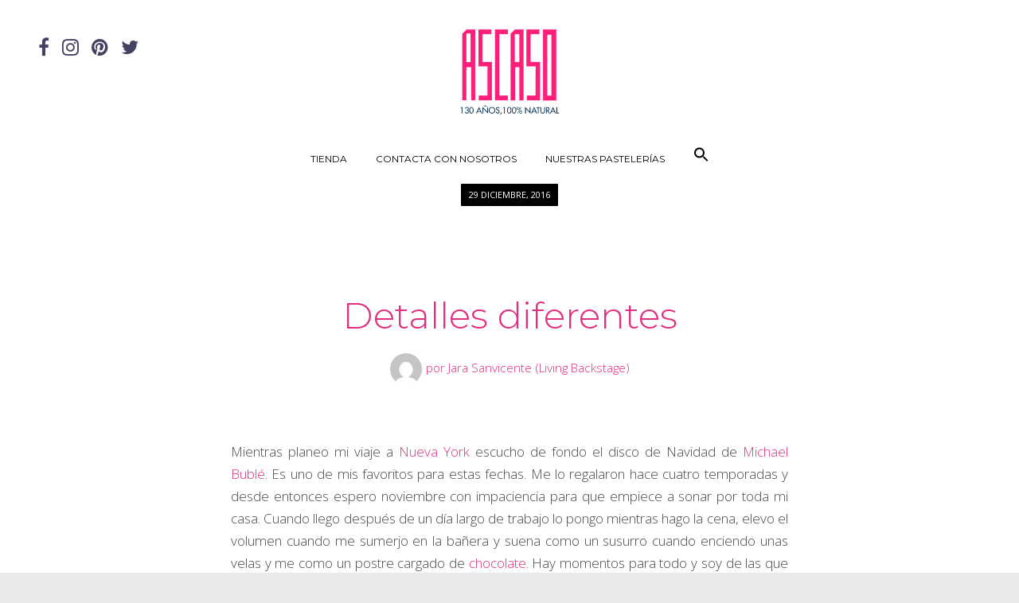

--- FILE ---
content_type: text/html; charset=UTF-8
request_url: https://pasteleriaascaso.com/blog/detalles-diferentes/
body_size: 12281
content:
<!DOCTYPE html>
<html lang="es">
<head>
<meta charset="UTF-8">
<meta name="viewport" content="width=device-width, initial-scale=1">
<link rel="profile" href="http://gmpg.org/xfn/11">
<link rel="pingback" href="https://pasteleriaascaso.com/blog/xmlrpc.php">

<script>
  (function(i,s,o,g,r,a,m){i['GoogleAnalyticsObject']=r;i[r]=i[r]||function(){
  (i[r].q=i[r].q||[]).push(arguments)},i[r].l=1*new Date();a=s.createElement(o),
  m=s.getElementsByTagName(o)[0];a.async=1;a.src=g;m.parentNode.insertBefore(a,m)
  })(window,document,'script','https://www.google-analytics.com/analytics.js','ga');

  ga('create', 'UA-24351409-55', 'auto');
  ga('send', 'pageview');

</script>


<link rel="shortcut icon" href="https://pasteleriaascaso.com/blog/wp-content/uploads/2016/11/2780ascaso.png">


<title>Detalles diferentes - Blog de Pastelería Ascaso</title>
<script>(function(d, s, id){
				 var js, fjs = d.getElementsByTagName(s)[0];
				 if (d.getElementById(id)) {return;}
				 js = d.createElement(s); js.id = id;
				 js.src = "//connect.facebook.net/en_US/sdk.js#xfbml=1&version=v2.6";
				 fjs.parentNode.insertBefore(js, fjs);
			   }(document, 'script', 'facebook-jssdk'));</script>
<!-- This site is optimized with the Yoast SEO plugin v13.5 - https://yoast.com/wordpress/plugins/seo/ -->
<meta name="robots" content="max-snippet:-1, max-image-preview:large, max-video-preview:-1"/>
<link rel="canonical" href="https://pasteleriaascaso.com/blog/detalles-diferentes/" />
<meta property="og:locale" content="es_ES" />
<meta property="og:type" content="article" />
<meta property="og:title" content="Detalles diferentes - Blog de Pastelería Ascaso" />
<meta property="og:description" content="Mientras planeo mi viaje a Nueva York escucho de fondo el disco de Navidad de Michael Bublé. Es uno de mis favoritos para estas fechas. Me lo regalaron hace cuatro temporadas y desde entonces espero noviembre con impaciencia para que empiece a sonar por toda mi casa. Cuando llego después de un día largo de &hellip;" />
<meta property="og:url" content="https://pasteleriaascaso.com/blog/detalles-diferentes/" />
<meta property="og:site_name" content="Blog de Pastelería Ascaso" />
<meta property="article:publisher" content="https://www.facebook.com/pasteleriaascaso/" />
<meta property="article:section" content="Diario de una dulcívora" />
<meta property="article:published_time" content="2016-12-29T17:26:22+00:00" />
<meta property="article:modified_time" content="2018-01-15T12:47:39+00:00" />
<meta property="og:updated_time" content="2018-01-15T12:47:39+00:00" />
<meta property="og:image" content="https://pasteleriaascaso.com/blog/wp-content/uploads/2016/12/DSC4976-685x1024.jpg" />
<meta property="og:image:secure_url" content="https://pasteleriaascaso.com/blog/wp-content/uploads/2016/12/DSC4976-685x1024.jpg" />
<meta property="og:image:width" content="685" />
<meta property="og:image:height" content="1024" />
<meta name="twitter:card" content="summary" />
<meta name="twitter:description" content="Mientras planeo mi viaje a Nueva York escucho de fondo el disco de Navidad de Michael Bublé. Es uno de mis favoritos para estas fechas. Me lo regalaron hace cuatro temporadas y desde entonces espero noviembre con impaciencia para que empiece a sonar por toda mi casa. Cuando llego después de un día largo de [&hellip;]" />
<meta name="twitter:title" content="Detalles diferentes - Blog de Pastelería Ascaso" />
<meta name="twitter:site" content="@pasteleriascaso" />
<meta name="twitter:image" content="https://pasteleriaascaso.com/blog/wp-content/uploads/2016/12/DSC4976.jpg" />
<meta name="twitter:creator" content="@pasteleriascaso" />
<script type='application/ld+json' class='yoast-schema-graph yoast-schema-graph--main'>{"@context":"https://schema.org","@graph":[{"@type":"WebSite","@id":"https://pasteleriaascaso.com/blog/#website","url":"https://pasteleriaascaso.com/blog/","name":"Blog de Pasteler\u00eda Ascaso","inLanguage":"es","description":"Pasteler\u00eda de Calidad","potentialAction":[{"@type":"SearchAction","target":"https://pasteleriaascaso.com/blog/?s={search_term_string}","query-input":"required name=search_term_string"}]},{"@type":"ImageObject","@id":"https://pasteleriaascaso.com/blog/detalles-diferentes/#primaryimage","inLanguage":"es","url":"https://pasteleriaascaso.com/blog/wp-content/uploads/2016/12/DSC4976.jpg","width":2592,"height":3872},{"@type":"WebPage","@id":"https://pasteleriaascaso.com/blog/detalles-diferentes/#webpage","url":"https://pasteleriaascaso.com/blog/detalles-diferentes/","name":"Detalles diferentes - Blog de Pasteler\u00eda Ascaso","isPartOf":{"@id":"https://pasteleriaascaso.com/blog/#website"},"inLanguage":"es","primaryImageOfPage":{"@id":"https://pasteleriaascaso.com/blog/detalles-diferentes/#primaryimage"},"datePublished":"2016-12-29T17:26:22+00:00","dateModified":"2018-01-15T12:47:39+00:00","author":{"@id":"https://pasteleriaascaso.com/blog/#/schema/person/15018dbdeb6feb5520de967e64561e4e"},"potentialAction":[{"@type":"ReadAction","target":["https://pasteleriaascaso.com/blog/detalles-diferentes/"]}]},{"@type":["Person"],"@id":"https://pasteleriaascaso.com/blog/#/schema/person/15018dbdeb6feb5520de967e64561e4e","name":"Jara Sanvicente (Living Backstage)","image":{"@type":"ImageObject","@id":"https://pasteleriaascaso.com/blog/#authorlogo","inLanguage":"es","url":"https://secure.gravatar.com/avatar/6ae89f19d4942c5525045b77caacff78?s=96&d=mm&r=g","caption":"Jara Sanvicente (Living Backstage)"},"sameAs":[]}]}</script>
<!-- / Yoast SEO plugin. -->

<link rel='dns-prefetch' href='//ws.sharethis.com' />
<link rel='dns-prefetch' href='//ajax.googleapis.com' />
<link rel='dns-prefetch' href='//s.w.org' />
<link rel="alternate" type="application/rss+xml" title="Blog de Pastelería Ascaso &raquo; Feed" href="https://pasteleriaascaso.com/blog/feed/" />
<link rel="alternate" type="application/rss+xml" title="Blog de Pastelería Ascaso &raquo; Feed de los comentarios" href="https://pasteleriaascaso.com/blog/comments/feed/" />
		<script type="text/javascript">
			window._wpemojiSettings = {"baseUrl":"https:\/\/s.w.org\/images\/core\/emoji\/12.0.0-1\/72x72\/","ext":".png","svgUrl":"https:\/\/s.w.org\/images\/core\/emoji\/12.0.0-1\/svg\/","svgExt":".svg","source":{"concatemoji":"https:\/\/pasteleriaascaso.com\/blog\/wp-includes\/js\/wp-emoji-release.min.js?ver=5.3.20"}};
			!function(e,a,t){var n,r,o,i=a.createElement("canvas"),p=i.getContext&&i.getContext("2d");function s(e,t){var a=String.fromCharCode;p.clearRect(0,0,i.width,i.height),p.fillText(a.apply(this,e),0,0);e=i.toDataURL();return p.clearRect(0,0,i.width,i.height),p.fillText(a.apply(this,t),0,0),e===i.toDataURL()}function c(e){var t=a.createElement("script");t.src=e,t.defer=t.type="text/javascript",a.getElementsByTagName("head")[0].appendChild(t)}for(o=Array("flag","emoji"),t.supports={everything:!0,everythingExceptFlag:!0},r=0;r<o.length;r++)t.supports[o[r]]=function(e){if(!p||!p.fillText)return!1;switch(p.textBaseline="top",p.font="600 32px Arial",e){case"flag":return s([127987,65039,8205,9895,65039],[127987,65039,8203,9895,65039])?!1:!s([55356,56826,55356,56819],[55356,56826,8203,55356,56819])&&!s([55356,57332,56128,56423,56128,56418,56128,56421,56128,56430,56128,56423,56128,56447],[55356,57332,8203,56128,56423,8203,56128,56418,8203,56128,56421,8203,56128,56430,8203,56128,56423,8203,56128,56447]);case"emoji":return!s([55357,56424,55356,57342,8205,55358,56605,8205,55357,56424,55356,57340],[55357,56424,55356,57342,8203,55358,56605,8203,55357,56424,55356,57340])}return!1}(o[r]),t.supports.everything=t.supports.everything&&t.supports[o[r]],"flag"!==o[r]&&(t.supports.everythingExceptFlag=t.supports.everythingExceptFlag&&t.supports[o[r]]);t.supports.everythingExceptFlag=t.supports.everythingExceptFlag&&!t.supports.flag,t.DOMReady=!1,t.readyCallback=function(){t.DOMReady=!0},t.supports.everything||(n=function(){t.readyCallback()},a.addEventListener?(a.addEventListener("DOMContentLoaded",n,!1),e.addEventListener("load",n,!1)):(e.attachEvent("onload",n),a.attachEvent("onreadystatechange",function(){"complete"===a.readyState&&t.readyCallback()})),(n=t.source||{}).concatemoji?c(n.concatemoji):n.wpemoji&&n.twemoji&&(c(n.twemoji),c(n.wpemoji)))}(window,document,window._wpemojiSettings);
		</script>
		<style type="text/css">
img.wp-smiley,
img.emoji {
	display: inline !important;
	border: none !important;
	box-shadow: none !important;
	height: 1em !important;
	width: 1em !important;
	margin: 0 .07em !important;
	vertical-align: -0.1em !important;
	background: none !important;
	padding: 0 !important;
}
</style>
	<link rel='stylesheet' id='wp-block-library-css'  href='https://pasteleriaascaso.com/blog/wp-includes/css/dist/block-library/style.min.css?ver=5.3.20' type='text/css' media='all' />
<link rel='stylesheet' id='responsive-lightbox-swipebox-css'  href='https://pasteleriaascaso.com/blog/wp-content/plugins/responsive-lightbox/assets/swipebox/css/swipebox.min.css?ver=1.7.2' type='text/css' media='all' />
<link rel='stylesheet' id='font-awesome-css'  href='https://pasteleriaascaso.com/blog/wp-content/plugins/elementor/assets/lib/font-awesome/css/font-awesome.min.css?ver=4.7.0' type='text/css' media='all' />
<link rel='stylesheet' id='quadro-style-css'  href='https://pasteleriaascaso.com/blog/wp-content/themes/modules/style.css?ver=5.3.20' type='text/css' media='all' />
<link rel='stylesheet' id='animate-styles-css'  href='https://pasteleriaascaso.com/blog/wp-content/themes/modules/inc/animate.min.css?ver=5.3.20' type='text/css' media='all' />
<link rel='stylesheet' id='plugin-styles-css'  href='https://pasteleriaascaso.com/blog/wp-content/themes/modules/inc/jquery.mmenu.css?ver=5.3.20' type='text/css' media='all' />
<script type='text/javascript' src='https://pasteleriaascaso.com/blog/wp-includes/js/jquery/jquery.js?ver=1.12.4-wp'></script>
<script type='text/javascript' defer src='https://pasteleriaascaso.com/blog/wp-includes/js/jquery/jquery-migrate.min.js?ver=1.4.1'></script>
<script type='text/javascript' defer src='https://pasteleriaascaso.com/blog/wp-content/plugins/responsive-lightbox/assets/swipebox/js/jquery.swipebox.min.js?ver=1.7.2'></script>
<script type='text/javascript'>
/* <![CDATA[ */
var rlArgs = {"script":"swipebox","selector":"lightbox","customEvents":"","activeGalleries":"1","animation":"1","hideCloseButtonOnMobile":"0","removeBarsOnMobile":"0","hideBars":"1","hideBarsDelay":"5000","videoMaxWidth":"1080","useSVG":"1","loopAtEnd":"0","woocommerce_gallery":"0"};
/* ]]> */
</script>
<script type='text/javascript' defer src='https://pasteleriaascaso.com/blog/wp-content/plugins/responsive-lightbox/js/front.js?ver=1.7.2'></script>
<script id='st_insights_js' type='text/javascript' defer src='https://ws.sharethis.com/button/st_insights.js?publisher=4d48b7c5-0ae3-43d4-bfbe-3ff8c17a8ae6&#038;product=simpleshare'></script>
<script type='text/javascript' defer src='https://pasteleriaascaso.com/blog/wp-content/themes/modules/js/html5shiv.js?ver=5.3.20'></script>
<script type='text/javascript' defer src='https://pasteleriaascaso.com/blog/wp-content/themes/modules/js/selectivizr-min.js?ver=5.3.20'></script>
<script type='text/javascript' src='//ajax.googleapis.com/ajax/libs/webfont/1.5.10/webfont.js?ver=5.3.20'></script>
<link rel='https://api.w.org/' href='https://pasteleriaascaso.com/blog/wp-json/' />
<link rel="EditURI" type="application/rsd+xml" title="RSD" href="https://pasteleriaascaso.com/blog/xmlrpc.php?rsd" />
<link rel="wlwmanifest" type="application/wlwmanifest+xml" href="https://pasteleriaascaso.com/blog/wp-includes/wlwmanifest.xml" /> 
<meta name="generator" content="WordPress 5.3.20" />
<link rel='shortlink' href='https://pasteleriaascaso.com/blog/?p=378' />
<link rel="alternate" type="application/json+oembed" href="https://pasteleriaascaso.com/blog/wp-json/oembed/1.0/embed?url=https%3A%2F%2Fpasteleriaascaso.com%2Fblog%2Fdetalles-diferentes%2F" />
<link rel="alternate" type="text/xml+oembed" href="https://pasteleriaascaso.com/blog/wp-json/oembed/1.0/embed?url=https%3A%2F%2Fpasteleriaascaso.com%2Fblog%2Fdetalles-diferentes%2F&#038;format=xml" />
<script type="text/javascript">
	window._zem_rp_post_id = '378';
	window._zem_rp_thumbnails = true;
	window._zem_rp_post_title = 'Detalles+diferentes';
	window._zem_rp_post_tags = ['diario+de+una+dulc%C3%ADvora', 'de', 'la', 'bubl', 'cena', 'lo', 'moda', 'el', 'disco', 'han', 'largo', 'casa', 'en', 'york', 'como', 'mi'];
	window._zem_rp_static_base_url = 'https://content.zemanta.com/static/';
	window._zem_rp_wp_ajax_url = 'https://pasteleriaascaso.com/blog/wp-admin/admin-ajax.php';
	window._zem_rp_plugin_version = '1.14';
	window._zem_rp_num_rel_posts = '6';
</script>
<link rel="stylesheet" href="https://pasteleriaascaso.com/blog/wp-content/plugins/related-posts-by-zemanta/static/themes/vertical.css?version=1.14" />
<script type="text/javascript">var ajaxurl = "https://pasteleriaascaso.com/blog/wp-admin/admin-ajax.php"</script><style type="text/css">.recentcomments a{display:inline !important;padding:0 !important;margin:0 !important;}</style>		<script>
			WebFont.load({
				google: {
					families: ['Montserrat:300,400,700', 'Open+Sans:300,400,700', ],
				},
				timeout: 3500 // Set the timeout
			});
		</script>
	<style>
body {
	background-color: #eaeaea;	font-family: "Open Sans";	font-size: 17px;
}

.insight-text,
.sl-insight-text {
	font-size: 17px;
}

	.headroom--not-top .header-1st-row,
			.background-header .header-1st-row {
				background-color: #ffffff;
			}	.headroom--not-top .header-1st-row,
			.background-header .header-1st-row,
			.headroom--not-top .header-1st-row .site-title a,
			.background-header .header-1st-row .site-title a,
			.headroom--not-top .header-1st-row .site-title a:visited,
			.background-header .header-1st-row .site-title a:visited,
			.headroom--not-top .header-1st-row .main-navigation .menu > ul > li > a,
			.background-header .header-1st-row .main-navigation .menu > ul > li > a,
			.headroom--not-top .header-1st-row .main-navigation .menu > li > a,
			.background-header .header-1st-row .main-navigation .menu > li > a,
			.headroom--not-top .header-1st-row .header-extras > ul > li,
			.background-header .header-1st-row .header-extras > ul > li,
			.headroom--not-top .header-1st-row .header-extras > ul > li a,
			.background-header .header-1st-row .header-extras > ul > li a,
			.headroom--not-top .header-1st-row .header-extras .search-handler,
			.background-header .header-1st-row .header-extras .search-handler,
			.headroom--not-top .header-1st-row .site-description,
			.background-header .header-1st-row .site-description {
				color: #E0307F;
			}
			.headroom--not-top .header-1st-row .menu-toggle-icon,
			.background-header .header-1st-row .menu-toggle-icon {
				background-color: #E0307F;
			}	.headroom--not-top .header-2nd-row,
			.background-header .header-2nd-row  {
				background-color: #ffffff;
			}	.headroom--not-top .header-2nd-row,
			.background-header .header-2nd-row,
			.headroom--not-top .header-2nd-row .site-title a,
			.background-header .header-2nd-row .site-title a,
			.headroom--not-top .header-2nd-row .site-title a:visited,
			.background-header .header-2nd-row .site-title a:visited,
			.headroom--not-top .header-2nd-row .main-navigation .menu > ul > li > a,
			.background-header .header-2nd-row .main-navigation .menu > ul > li > a,
			.headroom--not-top .header-2nd-row .main-navigation .menu > li > a,
			.background-header .header-2nd-row .main-navigation .menu > li > a,
			.headroom--not-top .header-2nd-row .header-extras > ul > li,
			.background-header .header-2nd-row .header-extras > ul > li,
			.headroom--not-top .header-2nd-row .header-extras > ul > li a,
			.background-header .header-2nd-row .header-extras > ul > li a,
			.headroom--not-top .header-2nd-row .header-extras .search-handler,
			.background-header .header-2nd-row .header-extras .search-handler,
			.headroom--not-top .header-2nd-row .site-description,
			.background-header .header-2nd-row .site-description  {
				color: #000000;
			}
			.headroom--not-top .header-2nd-row .menu-toggle-icon,
			.background-header .header-2nd-row .menu-toggle-icon {
				background-color: #000000;
			}
.header-layout13 .headroom--not-top .header-2nd-row .site-title a,
.header-layout13.background-header .header-2nd-row .site-title a,
.header-layout15 .headroom--not-top .header-2nd-row .site-title a,
.header-layout15.background-header .header-2nd-row .site-title a {
	color: #000000;
}

@media only screen and (max-width: 959px) {
	.background-header .site-header,
	.headroom--not-top.site-header {
		background-color: #ffffff;
	}

	.headroom--not-top .menu-toggle-icon,
	.background-header .menu-toggle-icon {
		background-color: #E0307F !important;
	}

	.header-layout4 .headroom--not-top.site-header,
	.header-layout4.background-header .site-header,
	.header-layout13 .headroom--not-top.site-header,
	.header-layout13.background-header .site-header,
	.header-layout15 .headroom--not-top.site-header,
	.header-layout15.background-header .site-header {
		background-color: #ffffff;
	}

	.header-layout13 .headroom--not-top .header-2nd-row .site-title a,
	.header-layout13.background-header .header-2nd-row .site-title a,
	.header-layout13 .headroom--not-top .header-extras > ul > li,
	.header-layout13.background-header .header-extras > ul > li,
	.header-layout13 .headroom--not-top .header-extras > ul > li a,
	.header-layout13.background-header .header-extras > ul > li a,
	.header-layout13 .headroom--not-top .header-1st-row .site-description,
	.header-layout13.background-header .header-1st-row .site-description,
	.header-layout15 .headroom--not-top .header-2nd-row .site-title a,
	.header-layout15.background-header .header-2nd-row .site-title a,
	.header-layout15 .headroom--not-top .header-extras > ul > li,
	.header-layout15.background-header .header-extras > ul > li,
	.header-layout15 .headroom--not-top .header-extras > ul > li a,
	.header-layout15.background-header .header-extras > ul > li a {
		color: #000000;
	}

	.header-layout4 .headroom--not-top .menu-toggle-icon,
	.header-layout4.background-header .menu-toggle-icon,
	.header-layout13 .headroom--not-top .menu-toggle-icon,
	.header-layout13.background-header .menu-toggle-icon,
	.header-layout15 .headroom--not-top .menu-toggle-icon,
	.header-layout15.background-header .menu-toggle-icon {
		background-color: #000000 !important;
	}

	.header-layout14 .headroom--not-top .header-extras > ul > li,
	.header-layout14.background-header .header-extras > ul > li,
	.header-layout14 .headroom--not-top .header-extras > ul > li a,
	.header-layout14.background-header .header-extras > ul > li a {
		color: #E0307F;
	}

	.header-layout7 .site-header {
		background-color: #fff;
	}

	.header-layout7 .menu-toggle-icon {
		background-color: #1b1b1b !important;
	}
}

.meta-nav strong {
	font-family: "Open Sans";}

.archive:not(.post-type-archive-product) .site-main, .search-results .site-main, .blog .site-main {
	background: #fff;
}

button, .button, a.button, .qbtn, a.qbtn, html input[type="button"], input[type="reset"], input[type="submit"], .back-to-top,
.main-navigation ul ul li:hover > a, .main-navigation ul ul li.current_page_item > a, .main-navigation ul ul li.current-menu-item > a,
.header-extras > ul > li:hover, .transparent-header.light-header .headroom--not-top .header-extras > ul > li:hover, #widgt-header-handle.open-header,
.flashnews-content .cat-links, .magazine-item .cat-links, .crellyslider > .cs-controls > .cs-next, .crellyslider > .cs-controls > .cs-previous,
.paging-navigation a, .item-terms a, .comment-reply-link, .cancel-comment-reply-link, a.post-edit-link, a.insight-link,
.mods-tabs-list li a:hover, .mods-tabs-list li.current a, .read-more,
.widget_sow-features .sow-features-list .sow-features-feature p.sow-more-text a {
	background-color: #c4a364;
}

.mejs-controls .mejs-time-rail .mejs-time-current {
	background: #c4a364 !important;
}

.entry-content h1, .entry-content h2, .entry-content h3, .header-extras > ul li .cart-link a.cart-link-a,
.header-extras .user-navigation ul.menu li a:hover, .site-content .widget_nav_menu .current-menu-item a {
	color: #c4a364 !important;
}

.mods-tabs-list li a:after {
	border-top-color: #c4a364;
}

a, .single-post article a, .single-post article a:visited,
.page-content a, .page-content a:visited {
	color: #E0307F;
}

a:hover,
a:visited,
.single-post article a:hover,
.page-content a:hover {
	color: #E21D75;
}

h1 a, h2 a, h3 a, h4 a, h5 a, h6 a, h1, h2, h3, h4, h5, h6,
.comment-author cite, .post-navigation .meta-nav, .main-navigation .menu > li > a, .mm-listview > li > a,
.paging-navigation .meta-nav, .comment-navigation a, blockquote, q,
.taxonomy-description p, .wpcf7 p, .read-author-link a, .flashnews-content .entry-title,
div#jp-relatedposts h3.jp-relatedposts-headline, .testimonial-author-name, .mods-tabs-list li,
.qbtn, .insight-link, .service-link, .modheader-btn, .slogan-call-to-action, .readmore-link, .read-more,
.price-numb, .plan-highlight {
	font-family: "Montserrat";}

.topper-header {
	background: #f1f1f1;
}

.topper-header, .topper-header .widget a {
	color: #1b1b1b;
}


/* Site Title */
.site-title {
	font-family: "Montserrat";	font-size: 20px;
}

.site-footer { background-color: #1f1f1f; }
.site-footer, .widget select, .widget input[type="submit"] { color: #ffffff }
.site-footer a { color: #000000 }

	.headroom--not-top .header-social-icons li a i,
				.background-header .header-social-icons li a i,
				.header-layout7 .header-social-icons li a i { color: #434263 !important; }

.cat-links {
    display: none;
 
}

.entry-summary {
    text-align: justify;
}

h1.entry-title {
padding-top:100px;
font-weight:200 !important;
}

.site-info a{
color:#fff;
}

.social-area li a {
   font-size: 24px;
}

@media (min-width: 600px) {
.blog-style-teasers .blog-item {

    padding: 30px 30px 250px 60%;

}

.blog-style-teasers .entry-thumbnail {

    width: 55%;
}
}
</style>
<!--[if lt IE 10]>
<style>
@media only screen and (min-width: 760px) {
	.caption-type1 .slide-caption,
	.caption-type1.caption-right .slide-caption,
	.caption-type1.caption-alternated .quadro-slides li:nth-of-type(even) .slide-caption {
		min-width: 500px; 
		padding: 60px;
	}
}
</style>
<![endif]-->

<!--[if lt IE 9]>
			<link rel="stylesheet" type="text/css" href="http://fonts.googleapis.com/css?family=Montserrat:300|400|700| Open+Sans:300|400|700| ">
<![endif]-->
 
		<style type="text/css" id="wp-custom-css">
			.archive-header {
    margin-top: 100px;
}

@media (max-width: 900px) {
  .archive-header {
    margin-top:0;
  }
}

.category-rsc .posted-on, 
.in-category-rsc .posted-on,
.in-category-rsc .byline {
    display: none;
}
.in-category-rsc .entry-title {
    margin-bottom: 60px;
}

/* Asegura que las columnas tengan la misma altura */
.equal-height-posts .elementor-container {
    display: flex;
    flex-wrap: wrap;
}

.equal-height-posts .elementor-column {
    display: flex;
    flex: 1;
    flex-direction: column;
    align-items: stretch;
}

.equal-height-posts .elementor-widget-wrap {
    display: flex;
    flex-direction: column;
    flex: 1;
}

.equal-height-posts .elementor-post {
    display: flex;
    flex-direction: column;
    justify-content: space-between;
    flex: 1;
}
		</style>
		<form data-min-no-for-search="1" data-result-box-max-height="400" data-form-id="991" class="is-search-form  is-form-id-991 is-ajax-search" action="https://pasteleriaascaso.com/blog/" method="get" role="search" ><label><input  type="text" name="s" value="" class="is-search-input" placeholder="Buscar..." autocomplete="off" /><img class="is-loader-image" alt="Loader Image" style="display: none;" src="https://pasteleriaascaso.com/blog/wp-content/plugins/add-search-to-menu/public/images/spinner.gif" /></label><input type="submit" value="Buscar" class="is-search-submit" /><input type="hidden" name="id" value="991" /></form></head>

<body class="post-template-default single single-post postid-378 single-format-standard site-stretched background-header header-layout2 tall-header custom-header not-sticky-header fullwidth-right woo-sidebar-left woo-cols3 modules in-category-diario-de-una-dulcivora group-blog chrome elementor-default">



<div id="page" class="hfeed site">

	<header id="masthead" class="site-header hide-search" role="banner">

		<div class="header-1st-row">
			<div class="inner-header">
				<div class="header-left"><ul class="social-area  custom-color header-social-icons"><li><a href="https://www.facebook.com/pasteleriaascaso/" target="_blank" title="Facebook"><i class="fa fa-facebook"></i></a></li><li><a href="https://www.instagram.com/pasteleriaascaso/" target="_blank" title="Instagram"><i class="fa fa-instagram"></i></a></li><li><a href="https://es.pinterest.com/pasteleriascaso/" target="_blank" title="Pinterest"><i class="fa fa-pinterest"></i></a></li><li><a href="https://twitter.com/pasteleriascaso" target="_blank" title="Twitter"><i class="fa fa-twitter"></i></a></li></ul></div>				<div class="header-center"><div class="site-branding">		<h1 class="site-title logo-title">
			<a href="https://pasteleriaascaso.com/" rel="home">
				<img src="https://pasteleriaascaso.com/blog/wp-content/uploads/2020/02/logo-ascaso.png" alt="Blog de Pastelería Ascaso" title="Blog de Pastelería Ascaso">
			</a>
		</h1>
	</div></div>				<div class="header-right"></div>			</div>
		</div>

		<div class="header-2nd-row">
			<div class="inner-header">
				<div class="header-left"></div>				<div class="header-center">	<h1 class="menu-toggle">
		<a href="#msite-navigation">
			<span class="menu-toggle-icon menu-toggle-icon-1"></span>
			<span class="menu-toggle-icon menu-toggle-icon-2"></span>
			<span class="menu-toggle-icon menu-toggle-icon-3"></span>
		</a>
	</h1>
	<nav id="site-navigation" class="main-navigation" role="navigation">
		<div class="inner-nav">
			<a class="skip-link screen-reader-text" href="#content">Skip to content</a>
			<div class="menu-mainmenu-container"><ul id="menu-mainmenu" class="menu"><li id="menu-item-84" class="menu-item menu-item-type-custom menu-item-object-custom menu-item-84"><a href="https://www.pasteleriaascaso.com">Tienda</a></li>
<li id="menu-item-85" class="menu-item menu-item-type-custom menu-item-object-custom menu-item-85"><a href="http://pasteleriaascaso.com/contactanos">Contacta con nosotros</a></li>
<li id="menu-item-86" class="menu-item menu-item-type-custom menu-item-object-custom menu-item-86"><a href="http://pasteleriaascaso.com/content/pastelerias.html">Nuestras Pastelerías</a></li>
<li class=" astm-search-menu is-menu sliding"><a title="" href="#"><svg width="20" height="20" class="search-icon" role="img" viewBox="2 9 20 5" focusable="false" aria-label="Search">
						<path class="search-icon-path" d="M15.5 14h-.79l-.28-.27C15.41 12.59 16 11.11 16 9.5 16 5.91 13.09 3 9.5 3S3 5.91 3 9.5 5.91 16 9.5 16c1.61 0 3.09-.59 4.23-1.57l.27.28v.79l5 4.99L20.49 19l-4.99-5zm-6 0C7.01 14 5 11.99 5 9.5S7.01 5 9.5 5 14 7.01 14 9.5 11.99 14 9.5 14z"></path></svg></a><form data-min-no-for-search="1" data-result-box-max-height="400" data-form-id="991" class="is-search-form  is-form-id-991 is-ajax-search" action="https://pasteleriaascaso.com/blog/" method="get" role="search" ><label><input  type="text" name="s" value="" class="is-search-input" placeholder="Buscar..." autocomplete="off" /><img class="is-loader-image" alt="Loader Image" style="display: none;" src="https://pasteleriaascaso.com/blog/wp-content/plugins/add-search-to-menu/public/images/spinner.gif" /></label><input type="submit" value="Buscar" class="is-search-submit" /></form></li></ul></div>		</div>
	</nav><!-- #site-navigation -->
	</div>				<div class="header-right"></div>			</div>
		</div>

			
	</header><!-- #masthead -->

	<div id="content" class="site-content ">

	<main id="main" class="site-main" role="main">

		
			

<header class="entry-header clear post-regular-header post-title-auto overlay-on header-color has-feat-img" style="background-color: #;" data-original="">

	<div class="dark-overlay"></div>

	<div class="entry-inner">

		<div class="entry-meta">
			<span class="posted-on"><a href="https://pasteleriaascaso.com/blog/detalles-diferentes/" title="5:26 pm" rel="bookmark" ><time class="entry-date published" datetime="2016-12-29T17:26:22+01:00">29 diciembre, 2016</time><time class="updated" datetime="2018-01-15T13:47:39+01:00">15 enero, 2018</time></a></span>
			<p class="cat-links">In <a href="https://pasteleriaascaso.com/blog/category/diario-de-una-dulcivora/" rel="category tag">Diario de una dulcívora</a></p>
					</div>
		
		
		<h1 class="entry-title">Detalles diferentes</h1>

		
		<div class="byline"><a href="https://pasteleriaascaso.com/blog/author/jarasanvicente/" title="Posts by Jara Sanvicente (Living Backstage)"><img alt='Jara Sanvicente (Living Backstage)' src='https://secure.gravatar.com/avatar/6ae89f19d4942c5525045b77caacff78?s=60&#038;d=mm&#038;r=g' srcset='https://secure.gravatar.com/avatar/6ae89f19d4942c5525045b77caacff78?s=120&#038;d=mm&#038;r=g 2x' class='avatar avatar-60 photo' height='60' width='60' /></a><span>por <span class="author vcard"><a class="url fn n" href="https://pasteleriaascaso.com/blog/author/jarasanvicente/" title="View all posts by Jara Sanvicente (Living Backstage)">Jara Sanvicente (Living Backstage)</a></span></span></div>
	</div>

</header><!-- .entry-header -->
			<div class="single-wrapper clear">

				<div id="primary" class="content-area">

					

<article id="post-378" class="post-378 post type-post status-publish format-standard has-post-thumbnail hentry category-diario-de-una-dulcivora">

	<div class="entry-content">
				<p>Mientras planeo mi viaje a <a href="http://www.traveler.es/guias/america-del-norte/estados-unidos/nueva-york" target="_blank" rel="noopener">Nueva York </a>escucho de fondo el disco de Navidad de <a href="http://www.michaelbuble.com/" target="_blank" rel="noopener">Michael Bublé</a>. Es uno de mis favoritos para estas fechas. Me lo regalaron hace cuatro temporadas y desde entonces espero noviembre con impaciencia para que empiece a sonar por toda mi casa. Cuando llego después de un día largo de trabajo lo pongo mientras hago la cena, elevo el volumen cuando me sumerjo en la bañera y suena como un susurro cuando enciendo unas velas y me como un postre cargado de <a href="https://www.pasteleriaascaso.com/es/alta-chocolateria/" target="_blank" rel="noopener">chocolate</a>. Hay momentos para todo y soy de las que valora lo sencillo. Lo que en la moda llaman &#8216;menos es más&#8217;.</p>
<p>Estos días estoy haciendo un repaso a los looks que he mostrado en &#8216;<a href="http://living-backstage.com/" target="_blank" rel="noopener">Living Backstage</a>&#8216; y por encima de todo destaca la sencillez. No me gustan las cosas recargadas prefiero el detalle minimalista y las cosas realistas. Probablemente el disco de Bublé es el obsequio menos pensado y más aprovechado de cuantos regalos me han hecho. Pero así soy yo, valoro el detalle de lo inesperado, la forma más certera con la que te pueden sorprender y no siempre tiene que ser la moda de la masa.</p>
<p>Me voy a intentar explicar un poco mejor. Todas hemos hablado alguna vez con las amigas sobre el precioso anillo que tu futuro marido te va a regalar el día de tu pedida de mano. A mí, me espantaría que fuese un anillo. Yo quiero algo que recuerde pero sobre todo quiero vivirlo. El otro día me ocurrió algo fascinante y no hay documento gráfico sobre ello. Que más da mientras esté en tu corazón, ahí lo puedes buscar tantas veces como quieras.</p>
<p>Un plan perfecto siempre tiene que estar acompañado de una buena comida y no imagino mejor celebración. Ahora que estamos en plenas Navidades me he acercado a <a href="https://www.pasteleriaascaso.com/es/" target="_blank" rel="noopener">Pastelería Ascaso</a> para imaginar como sería esa comida de ensueño y he acabado comprando algo que se adapta a lo que quiero y a lo que podría estar por llegar. Unos hojaldres caramelizados bien de lavanda o de romero. Se llaman <a href="https://www.pasteleriaascaso.com/es/especialidades/abades-tomillo-lavanda.html">ABADES</a> y los puedes rellenar como quieras. De salmón, foie, queso&#8230; hay tantas opciones como imagines y son los entrantes perfectos para gente a la que nos gustan los <a href="https://www.pasteleriaascaso.com/es/especialidades/macarons.html" target="_blank" rel="noopener">detalles</a> y lo sorprendente.</p>
<p>Ese toque diferente&#8230; ¡y, sobre todo, práctico, que nos gusta a las mujeres del siglo XXI sin olvidarnos de los sabores tradicionales! Me parece una idea maravillosa para sacar varias bandejas en la cena de Nochevieja, en la comida de Reyes&#8230; saborear la vida es uno de los mejores recuerdos.</p>
<p>No quiero que me encaje el zapato como a Cenicienta, no quiero un anillo que no voy a llevar, quiero y valoro los detalles y, sí, ¡querría una comida en una azotea para los dos!</p>
<p><img class="aligncenter wp-image-379 size-large" src="https://pasteleriaascaso.com/blog/wp-content/uploads/2016/12/DSC4927-685x1024.jpg" alt="_dsc4927" width="685" height="1024" srcset="https://pasteleriaascaso.com/blog/wp-content/uploads/2016/12/DSC4927-685x1024.jpg 685w, https://pasteleriaascaso.com/blog/wp-content/uploads/2016/12/DSC4927-201x300.jpg 201w, https://pasteleriaascaso.com/blog/wp-content/uploads/2016/12/DSC4927-768x1147.jpg 768w, https://pasteleriaascaso.com/blog/wp-content/uploads/2016/12/DSC4927-700x1046.jpg 700w, https://pasteleriaascaso.com/blog/wp-content/uploads/2016/12/DSC4927-1400x2091.jpg 1400w" sizes="(max-width: 685px) 100vw, 685px" /></p>
<p><img class="aligncenter wp-image-381 size-large" src="https://pasteleriaascaso.com/blog/wp-content/uploads/2016/12/DSC4959-1024x685.jpg" alt="_dsc4959" width="740" height="495" srcset="https://pasteleriaascaso.com/blog/wp-content/uploads/2016/12/DSC4959-1024x685.jpg 1024w, https://pasteleriaascaso.com/blog/wp-content/uploads/2016/12/DSC4959-300x201.jpg 300w, https://pasteleriaascaso.com/blog/wp-content/uploads/2016/12/DSC4959-768x514.jpg 768w, https://pasteleriaascaso.com/blog/wp-content/uploads/2016/12/DSC4959-700x469.jpg 700w, https://pasteleriaascaso.com/blog/wp-content/uploads/2016/12/DSC4959-1400x937.jpg 1400w, https://pasteleriaascaso.com/blog/wp-content/uploads/2016/12/DSC4959-272x182.jpg 272w" sizes="(max-width: 740px) 100vw, 740px" /></p>
<p><img class="aligncenter wp-image-385 size-large" src="https://pasteleriaascaso.com/blog/wp-content/uploads/2016/12/DSC4980-685x1024.jpg" alt="_dsc4980" width="685" height="1024" srcset="https://pasteleriaascaso.com/blog/wp-content/uploads/2016/12/DSC4980-685x1024.jpg 685w, https://pasteleriaascaso.com/blog/wp-content/uploads/2016/12/DSC4980-201x300.jpg 201w, https://pasteleriaascaso.com/blog/wp-content/uploads/2016/12/DSC4980-768x1147.jpg 768w, https://pasteleriaascaso.com/blog/wp-content/uploads/2016/12/DSC4980-700x1046.jpg 700w, https://pasteleriaascaso.com/blog/wp-content/uploads/2016/12/DSC4980-1400x2091.jpg 1400w" sizes="(max-width: 685px) 100vw, 685px" /></p>
<p><img class="aligncenter wp-image-386 size-large" src="https://pasteleriaascaso.com/blog/wp-content/uploads/2016/12/DSC4984-1024x685.jpg" alt="_dsc4984" width="740" height="495" srcset="https://pasteleriaascaso.com/blog/wp-content/uploads/2016/12/DSC4984-1024x685.jpg 1024w, https://pasteleriaascaso.com/blog/wp-content/uploads/2016/12/DSC4984-300x201.jpg 300w, https://pasteleriaascaso.com/blog/wp-content/uploads/2016/12/DSC4984-768x514.jpg 768w, https://pasteleriaascaso.com/blog/wp-content/uploads/2016/12/DSC4984-700x469.jpg 700w, https://pasteleriaascaso.com/blog/wp-content/uploads/2016/12/DSC4984-1400x937.jpg 1400w, https://pasteleriaascaso.com/blog/wp-content/uploads/2016/12/DSC4984-272x182.jpg 272w" sizes="(max-width: 740px) 100vw, 740px" /></p>
<p><img class="aligncenter wp-image-380 size-large" src="https://pasteleriaascaso.com/blog/wp-content/uploads/2016/12/DSC4937-685x1024.jpg" alt="_dsc4937" width="685" height="1024" srcset="https://pasteleriaascaso.com/blog/wp-content/uploads/2016/12/DSC4937-685x1024.jpg 685w, https://pasteleriaascaso.com/blog/wp-content/uploads/2016/12/DSC4937-201x300.jpg 201w, https://pasteleriaascaso.com/blog/wp-content/uploads/2016/12/DSC4937-768x1147.jpg 768w, https://pasteleriaascaso.com/blog/wp-content/uploads/2016/12/DSC4937-700x1046.jpg 700w, https://pasteleriaascaso.com/blog/wp-content/uploads/2016/12/DSC4937-1400x2091.jpg 1400w" sizes="(max-width: 685px) 100vw, 685px" /></p>
<p><img class="aligncenter wp-image-384 size-large" src="https://pasteleriaascaso.com/blog/wp-content/uploads/2016/12/DSC4976-685x1024.jpg" alt="_dsc4976" width="685" height="1024" srcset="https://pasteleriaascaso.com/blog/wp-content/uploads/2016/12/DSC4976-685x1024.jpg 685w, https://pasteleriaascaso.com/blog/wp-content/uploads/2016/12/DSC4976-201x300.jpg 201w, https://pasteleriaascaso.com/blog/wp-content/uploads/2016/12/DSC4976-768x1147.jpg 768w, https://pasteleriaascaso.com/blog/wp-content/uploads/2016/12/DSC4976-700x1046.jpg 700w, https://pasteleriaascaso.com/blog/wp-content/uploads/2016/12/DSC4976-1400x2091.jpg 1400w" sizes="(max-width: 685px) 100vw, 685px" /></p>
<p><img class="aligncenter wp-image-382 size-large" src="https://pasteleriaascaso.com/blog/wp-content/uploads/2016/12/DSC4960-685x1024.jpg" alt="_dsc4960" width="685" height="1024" srcset="https://pasteleriaascaso.com/blog/wp-content/uploads/2016/12/DSC4960-685x1024.jpg 685w, https://pasteleriaascaso.com/blog/wp-content/uploads/2016/12/DSC4960-201x300.jpg 201w, https://pasteleriaascaso.com/blog/wp-content/uploads/2016/12/DSC4960-768x1147.jpg 768w, https://pasteleriaascaso.com/blog/wp-content/uploads/2016/12/DSC4960-700x1046.jpg 700w, https://pasteleriaascaso.com/blog/wp-content/uploads/2016/12/DSC4960-1400x2091.jpg 1400w" sizes="(max-width: 685px) 100vw, 685px" /></p>
<p><img class="aligncenter wp-image-387 size-large" src="https://pasteleriaascaso.com/blog/wp-content/uploads/2016/12/DSC4988-1024x685.jpg" alt="_dsc4988" width="740" height="495" srcset="https://pasteleriaascaso.com/blog/wp-content/uploads/2016/12/DSC4988-1024x685.jpg 1024w, https://pasteleriaascaso.com/blog/wp-content/uploads/2016/12/DSC4988-300x201.jpg 300w, https://pasteleriaascaso.com/blog/wp-content/uploads/2016/12/DSC4988-768x514.jpg 768w, https://pasteleriaascaso.com/blog/wp-content/uploads/2016/12/DSC4988-700x469.jpg 700w, https://pasteleriaascaso.com/blog/wp-content/uploads/2016/12/DSC4988-1400x937.jpg 1400w, https://pasteleriaascaso.com/blog/wp-content/uploads/2016/12/DSC4988-272x182.jpg 272w" sizes="(max-width: 740px) 100vw, 740px" /></p>
<p><img class="aligncenter wp-image-383 size-large" src="https://pasteleriaascaso.com/blog/wp-content/uploads/2016/12/DSC4970-685x1024.jpg" alt="_dsc4970" width="685" height="1024" srcset="https://pasteleriaascaso.com/blog/wp-content/uploads/2016/12/DSC4970-685x1024.jpg 685w, https://pasteleriaascaso.com/blog/wp-content/uploads/2016/12/DSC4970-201x300.jpg 201w, https://pasteleriaascaso.com/blog/wp-content/uploads/2016/12/DSC4970-768x1147.jpg 768w, https://pasteleriaascaso.com/blog/wp-content/uploads/2016/12/DSC4970-700x1046.jpg 700w, https://pasteleriaascaso.com/blog/wp-content/uploads/2016/12/DSC4970-1400x2091.jpg 1400w" sizes="(max-width: 685px) 100vw, 685px" /></p>
<p><img class="aligncenter wp-image-388 size-large" src="https://pasteleriaascaso.com/blog/wp-content/uploads/2016/12/DSC4989-1024x685.jpg" alt="_dsc4989" width="740" height="495" srcset="https://pasteleriaascaso.com/blog/wp-content/uploads/2016/12/DSC4989-1024x685.jpg 1024w, https://pasteleriaascaso.com/blog/wp-content/uploads/2016/12/DSC4989-300x201.jpg 300w, https://pasteleriaascaso.com/blog/wp-content/uploads/2016/12/DSC4989-768x514.jpg 768w, https://pasteleriaascaso.com/blog/wp-content/uploads/2016/12/DSC4989-700x469.jpg 700w, https://pasteleriaascaso.com/blog/wp-content/uploads/2016/12/DSC4989-1400x937.jpg 1400w, https://pasteleriaascaso.com/blog/wp-content/uploads/2016/12/DSC4989-272x182.jpg 272w" sizes="(max-width: 740px) 100vw, 740px" /></p>
<p><img class="aligncenter wp-image-390 size-large" src="https://pasteleriaascaso.com/blog/wp-content/uploads/2016/12/DSC5042-685x1024.jpg" alt="_dsc5042" width="685" height="1024" srcset="https://pasteleriaascaso.com/blog/wp-content/uploads/2016/12/DSC5042-685x1024.jpg 685w, https://pasteleriaascaso.com/blog/wp-content/uploads/2016/12/DSC5042-201x300.jpg 201w, https://pasteleriaascaso.com/blog/wp-content/uploads/2016/12/DSC5042-768x1147.jpg 768w, https://pasteleriaascaso.com/blog/wp-content/uploads/2016/12/DSC5042-700x1046.jpg 700w, https://pasteleriaascaso.com/blog/wp-content/uploads/2016/12/DSC5042-1400x2091.jpg 1400w" sizes="(max-width: 685px) 100vw, 685px" /></p>
<p><img class="aligncenter wp-image-389 size-large" src="https://pasteleriaascaso.com/blog/wp-content/uploads/2016/12/DSC5013-685x1024.jpg" alt="_dsc5013" width="685" height="1024" srcset="https://pasteleriaascaso.com/blog/wp-content/uploads/2016/12/DSC5013-685x1024.jpg 685w, https://pasteleriaascaso.com/blog/wp-content/uploads/2016/12/DSC5013-201x300.jpg 201w, https://pasteleriaascaso.com/blog/wp-content/uploads/2016/12/DSC5013-768x1147.jpg 768w, https://pasteleriaascaso.com/blog/wp-content/uploads/2016/12/DSC5013-700x1046.jpg 700w, https://pasteleriaascaso.com/blog/wp-content/uploads/2016/12/DSC5013-1400x2091.jpg 1400w" sizes="(max-width: 685px) 100vw, 685px" /></p>
<p><img class="aligncenter wp-image-391 size-large" src="https://pasteleriaascaso.com/blog/wp-content/uploads/2016/12/DSC5043p-1024x869.jpg" alt="_dsc5043p" width="740" height="628" srcset="https://pasteleriaascaso.com/blog/wp-content/uploads/2016/12/DSC5043p-1024x869.jpg 1024w, https://pasteleriaascaso.com/blog/wp-content/uploads/2016/12/DSC5043p-300x255.jpg 300w, https://pasteleriaascaso.com/blog/wp-content/uploads/2016/12/DSC5043p-768x652.jpg 768w, https://pasteleriaascaso.com/blog/wp-content/uploads/2016/12/DSC5043p-700x594.jpg 700w, https://pasteleriaascaso.com/blog/wp-content/uploads/2016/12/DSC5043p.jpg 1086w" sizes="(max-width: 740px) 100vw, 740px" /></p>

<div class="zem_rp_wrap zem_rp_th_vertical" id="zem_rp_first"><div class="zem_rp_content"><h3 class="related_post_title">Artículos relacionados</h3><ul class="related_post zem_rp"><li data-position="0" data-poid="in-1041" data-post-type="none"><a href="https://pasteleriaascaso.com/blog/el-pastel-ruso-de-ascaso-estrena-caja-por-130-aniversario/" class="zem_rp_thumbnail"><img src="https://pasteleriaascaso.com/blog/wp-content/uploads/2020/11/ASCASO-bodegon-pastel-ruso-2-150x150.jpg" alt="El Ruso se cambia de traje por el 130 aniversario de Ascaso" width="150" height="150"  /></a><a href="https://pasteleriaascaso.com/blog/el-pastel-ruso-de-ascaso-estrena-caja-por-130-aniversario/" class="zem_rp_title">El Ruso se cambia de traje por el 130 aniversario de Ascaso</a></li><li data-position="1" data-poid="in-879" data-post-type="none"><a href="https://pasteleriaascaso.com/blog/navidad-turron-de-base-mazapan-o-chocolate-yema-nata-nuez/" class="zem_rp_thumbnail"><img src="https://pasteleriaascaso.com/blog/wp-content/uploads/2017/12/Colección-Turrón-Navidad-Ascaso-2-150x150.jpg" alt="Y tú, ¿eres más de turrón de mazapán o de chocolate?" width="150" height="150"  /></a><a href="https://pasteleriaascaso.com/blog/navidad-turron-de-base-mazapan-o-chocolate-yema-nata-nuez/" class="zem_rp_title">Y tú, ¿eres más de turrón de mazapán o de chocolate?</a></li><li data-position="2" data-poid="in-733" data-post-type="none"><a href="https://pasteleriaascaso.com/blog/panettone-no-solo-navidad/" class="zem_rp_thumbnail"><img src="https://pasteleriaascaso.com/blog/wp-content/uploads/2019/01/Ascaso-Panettone_IMG_6093_-150x150.jpg" alt="El panettone no es sólo para Navidad" width="150" height="150"  /></a><a href="https://pasteleriaascaso.com/blog/panettone-no-solo-navidad/" class="zem_rp_title">El panettone no es sólo para Navidad</a></li><li data-position="3" data-poid="in-1413" data-post-type="none"><a href="https://pasteleriaascaso.com/blog/dulces-y-artesanos-los-imprescindibles-de-ascaso-para-estas-navidades/" class="zem_rp_thumbnail"><img src="https://pasteleriaascaso.com/blog/wp-content/uploads/2022/11/Ascaso__MG_3171_turron-22-150x150.jpg" alt="Dulces y artesanos: los ‘imprescindibles’ de Ascaso para estas Navidades" width="150" height="150"  /></a><a href="https://pasteleriaascaso.com/blog/dulces-y-artesanos-los-imprescindibles-de-ascaso-para-estas-navidades/" class="zem_rp_title">Dulces y artesanos: los ‘imprescindibles’ de Ascaso para estas Navidades</a></li><li data-position="4" data-poid="in-350" data-post-type="none"><a href="https://pasteleriaascaso.com/blog/el-efecto-navidad/" class="zem_rp_thumbnail"><img src="https://pasteleriaascaso.com/blog/wp-content/uploads/2016/12/IMG_0484-150x150.jpg" alt="El efecto Navidad" width="150" height="150"  /></a><a href="https://pasteleriaascaso.com/blog/el-efecto-navidad/" class="zem_rp_title">El efecto Navidad</a></li><li data-position="5" data-poid="in-405" data-post-type="none"><a href="https://pasteleriaascaso.com/blog/el-postre-de-la-moda/" class="zem_rp_thumbnail"><img src="https://pasteleriaascaso.com/blog/wp-content/uploads/2017/01/DSC5377-150x150.jpg" alt="El postre de la moda" width="150" height="150"  /></a><a href="https://pasteleriaascaso.com/blog/el-postre-de-la-moda/" class="zem_rp_title">El postre de la moda</a></li></ul></div></div>
<!-- Simple Share Buttons Adder (7.3.10) simplesharebuttons.com --><div class="ssba ssba-wrap"><div style="text-align:left"><a data-site="" class="ssba_facebook_share" href="http://www.facebook.com/sharer.php?u=https://pasteleriaascaso.com/blog/detalles-diferentes/"  target="_blank" ><img src="https://pasteleriaascaso.com/blog/wp-content/uploads/2016/11/fb-icon-1.png" title="Facebook" class="ssba ssba-img" alt="Share on Facebook" /></a><a data-site="" class="ssba_twitter_share" href="http://twitter.com/share?url=https://pasteleriaascaso.com/blog/detalles-diferentes/&amp;text=Detalles%20diferentes%20"  target=&quot;_blank&quot; ><img src="https://pasteleriaascaso.com/blog/wp-content/uploads/2016/11/tw-icon-1.png" title="Twitter" class="ssba ssba-img" alt="Tweet about this on Twitter" /></a><a data-site='pinterest' class='ssba_pinterest_share' href='javascript:void((function()%7Bvar%20e=document.createElement(&apos;script&apos;);e.setAttribute(&apos;type&apos;,&apos;text/javascript&apos;);e.setAttribute(&apos;charset&apos;,&apos;UTF-8&apos;);e.setAttribute(&apos;src&apos;,&apos;//assets.pinterest.com/js/pinmarklet.js?r=&apos;+Math.random()*99999999);document.body.appendChild(e)%7D)());'><img title="Pinterest" class="ssba ssba-img" src="https://pasteleriaascaso.com/blog/wp-content/uploads/2016/11/pin-icon-1.png" alt="Pin on Pinterest" /></a></div></div>					</div><!-- .entry-content -->

	<footer class="entry-footer">

				
		
		
	</footer><!-- .entry-footer -->
</article><!-- #post-## -->

						<nav class="navigation post-navigation clear" role="navigation">
		<h1 class="screen-reader-text">Post navigation</h1>
		<div class="nav-links">
			<div class="nav-previous"><a href="https://pasteleriaascaso.com/blog/quieres-conocer-nuevo-obrador-escondemos-siete-billetes-dorados-turrones/" rel="prev"><span class="meta-nav"><strong>Anterior:</strong><i class="fa fa-angle-left"></i> ¿Quieres conocer nuestro nuevo obrador? ¡“Escondemos” siete billetes dorados en nuestros turrones!</span></a></div><div class="nav-next"><a href="https://pasteleriaascaso.com/blog/el-postre-de-la-moda/" rel="next"><span class="meta-nav"><strong>Siguiente:</strong>El postre de la moda <i class="fa fa-angle-right"></i></span></a></div>		</div><!-- .nav-links -->
	</nav><!-- .navigation -->
	
					
				</div><!-- #primary -->

				
			</div><!-- .single-wrapper -->

			
	</main><!-- #main -->



	</div><!-- #content -->

	<footer id="colophon" class="site-footer" role="contentinfo">
		
		
		<div class="bottom-footer clear">
			
			<div class="site-info">
				© Pastelería Ascaso			</div><!-- .site-info -->
			
			<ul class="social-area  brand-color footer-social-icons"><li><a href="https://www.facebook.com/pasteleriaascaso/" target="_blank" title="Facebook"><i class="fa fa-facebook"></i></a></li><li><a href="https://www.instagram.com/pasteleriaascaso/" target="_blank" title="Instagram"><i class="fa fa-instagram"></i></a></li><li><a href="https://es.pinterest.com/pasteleriascaso/" target="_blank" title="Pinterest"><i class="fa fa-pinterest"></i></a></li><li><a href="https://twitter.com/pasteleriascaso" target="_blank" title="Twitter"><i class="fa fa-twitter"></i></a></li></ul>			
		</div>
		
	</footer><!-- #colophon -->
</div><!-- #page -->

<a href="#" class="back-to-top"></a>
<link rel='stylesheet' id='ivory-search-styles-css'  href='https://pasteleriaascaso.com/blog/wp-content/plugins/add-search-to-menu/public/css/ivory-search.css?ver=4.4.7' type='text/css' media='all' />
<style id='ivory-search-styles-inline-css' type='text/css'>
			.is-form-id-991 .is-search-submit:focus,
			.is-form-id-991 .is-search-submit:hover,
			.is-form-id-991 .is-search-submit,
                        .is-form-id-991 .is-search-icon {
				                                background-color: #0a0a0a !important;			}
                        
			.is-form-id-991 .is-search-submit:focus,
			.is-form-id-991 .is-search-submit:hover,
			.is-form-id-991 .is-search-submit,
                        .is-form-id-991 .is-search-icon {
				                                background-color: #0a0a0a !important;			}
                        
</style>
<link rel='stylesheet' id='simple-share-buttons-adder-ssba-css'  href='https://pasteleriaascaso.com/blog/wp-content/plugins/simple-share-buttons-adder/css/ssba.css?ver=5.3.20' type='text/css' media='all' />
<style id='simple-share-buttons-adder-ssba-inline-css' type='text/css'>
	.ssba {
									
									
									
									
								}
								.ssba img
								{
									width: 20px !important;
									padding: 6px;
									border:  0;
									box-shadow: none !important;
									display: inline !important;
									vertical-align: middle;
									box-sizing: unset;
								}
								
								.ssba .fb-save
								{
								padding: 6px;
								line-height: 15px;
								}
								.ssba, .ssba a
								{
									text-decoration:none;
									background: none;
									
									font-size: 14px;
									
									font-weight: light;
								}
								
</style>
<script type='text/javascript' defer src='https://pasteleriaascaso.com/blog/wp-content/plugins/add-search-to-menu/public/js/ivory-search.js?ver=4.4.7'></script>
<script type='text/javascript' defer src='https://pasteleriaascaso.com/blog/wp-content/plugins/simple-share-buttons-adder/js/ssba.js?ver=5.3.20'></script>
<script type='text/javascript'>
Main.boot( [] );
</script>
<script type='text/javascript' defer src='https://pasteleriaascaso.com/blog/wp-content/themes/modules/js/skip-link-focus-fix.js?ver=20130115'></script>
<script type='text/javascript' defer src='https://pasteleriaascaso.com/blog/wp-includes/js/imagesloaded.min.js?ver=3.2.0'></script>
<script type='text/javascript' defer src='https://pasteleriaascaso.com/blog/wp-includes/js/masonry.min.js?ver=3.3.2'></script>
<script type='text/javascript' defer src='https://pasteleriaascaso.com/blog/wp-includes/js/jquery/jquery.masonry.min.js?ver=3.1.2b'></script>
<script type='text/javascript'>
/* <![CDATA[ */
var ajax_object = {"ajax_url":"https:\/\/pasteleriaascaso.com\/blog\/wp-admin\/admin-ajax.php"};
/* ]]> */
</script>
<script type='text/javascript' defer src='https://pasteleriaascaso.com/blog/wp-content/themes/modules/js/scripts.js?ver=5.3.20'></script>
<script type='text/javascript' defer src='https://pasteleriaascaso.com/blog/wp-content/themes/modules/js/animOnScroll.js?ver=5.3.20'></script>
<script type='text/javascript' defer src='https://pasteleriaascaso.com/blog/wp-content/themes/modules/js/retina.js?ver=5.3.20'></script>
<script type='text/javascript' defer src='https://pasteleriaascaso.com/blog/wp-includes/js/wp-embed.min.js?ver=5.3.20'></script>
<script type='text/javascript'>
/* <![CDATA[ */
var IvoryAjaxVars = {"ajaxurl":"https:\/\/pasteleriaascaso.com\/blog\/wp-admin\/admin-ajax.php","ajax_nonce":"db2b18c2aa"};
/* ]]> */
</script>
<script type='text/javascript' defer src='https://pasteleriaascaso.com/blog/wp-content/plugins/add-search-to-menu/public/js/ivory-ajax-search.js?ver=4.4.7'></script>

</body>
</html>


--- FILE ---
content_type: text/css
request_url: https://pasteleriaascaso.com/blog/wp-content/themes/modules/style.css?ver=5.3.20
body_size: 32993
content:
/*
Theme Name: Modules
Theme URI: https://preview.artisanthemes.io/modules
Author: Artisan Themes
Author URI: https://artisanthemes.io/
Description: A Breathtaking Multipurpose WordPress Theme.
Version: 1.2.2
License: GNU General Public License version 3.0
License URI: http://www.gnu.org/licenses/gpl-3.0.html
Tags: corporate, portfolio, creative, responsive, fluid, modules, page builder, video background, agency, demos, demo content, header layouts, theme options, translation ready, woocommerce
Text Domain: quadro
Domain Path: /languages/
*/


/* =Reset
-------------------------------------------------------------- */

html, body, div, span, applet, object, iframe,
h1, h2, h3, h4, h5, h6, p, blockquote, pre,
a, abbr, acronym, address, big, cite, code,
del, dfn, em, font, ins, kbd, q, s, samp,
small, strike, strong, sub, sup, tt, var,
dl, dt, dd, ol, ul, li,
fieldset, form, label, legend,
table, caption, tbody, tfoot, thead, tr, th, td {
	border: 0;
	font-family: inherit;
	font-size: 100%;
	font-style: inherit;
	font-weight: inherit;
	margin: 0;
	outline: 0;
	padding: 0;
	vertical-align: baseline;
}
html {
	font-size: 62.5%; /* Corrects text resizing oddly in IE6/7 when body font-size is set using em units http://clagnut.com/blog/348/#c790 */
	overflow-y: scroll; /* Keeps page centred in all browsers regardless of content height */
	-webkit-text-size-adjust: 100%; /* Prevents iOS text size adjust after orientation change, without disabling user zoom */
	-ms-text-size-adjust: 100%; /* www.456bereastreet.com/archive/201012/controlling_text_size_in_safari_for_ios_without_disabling_user_zoom/ */
}
body {
	-ms-word-wrap: break-word;
	word-wrap: break-word;
}
article,
aside,
details,
figcaption,
figure,
footer,
header,
nav,
section {
	display: block;
}
ol, ul {
	list-style: none;
}
table { /* tables still need 'cellspacing="0"' in the markup */
	border-collapse: separate;
	border-spacing: 0;
}
caption, th, td {
	font-weight: normal;
	text-align: left;
}
a:focus {
	outline: none;
}
a:hover,
a:active { /* Improves readability when focused and also mouse hovered in all browsers people.opera.com/patrickl/experiments/keyboard/test */
	outline: 0;
}
a img {
	border: 0;
}


/* =Global
----------------------------------------------- */

body,
button,
input,
select,
textarea {
	color: #484848;
	font-size: 18px;
	font-weight: 300;
	line-height: 1.5;
}

body {
	background-color: #fff;
	background-attachment: fixed;
}

/* Headings */
h1, h2, h3, h4, h5, h6 {
	clear: both;
	margin-bottom: 18px;
}

h1, h2, h3, h4 {
	font-weight: 400;
}

	h1 { font-size: 40px; line-height: 1.3; }
	h2 { font-size: 36px; line-height: 1.3; }
	h3 { font-size: 26.667px; line-height: 1.4; }
	h4 { font-size: 24px; }
	h5 { font-size: 17.778px; text-transform: uppercase; }
	h6 { font-size: 16px; text-transform: uppercase; letter-spacing: 1px; }

hr {
	background-color: #ccc;
	border: 0;
	height: 1px;
	margin-bottom: 24px;
}

/* Text elements */
p {
	margin-bottom: 24px;
}

ul, ol {
	margin: 0 0 24px 20px;
}

ul {
	list-style: disc;
}

ol {
	list-style: decimal;
}

li > ul,
li > ol {
	margin-bottom: 0;
	margin-left: 20px;
}

dl {
	margin-bottom: 24px;
}

dt {
	font-weight: bold;
}

dd {
	margin: 0 20px 24px;
}

b, strong {
	font-weight: bold;
}

dfn, cite, em, i {
	font-style: italic;
}

blockquote,
q {
	quotes: "" "";
	margin-bottom: 10px;
	font-size: 130%;
	font-style: italic;
	zoom: 1;
	filter: alpha(opacity=80);
	opacity: 0.8;
}

	.single-post blockquote,
	.single-post q {
		margin-bottom: 24px;
	    padding: 40px;
		background-color: #f1f1f1;
	    text-align: center;
	}

blockquote:before, blockquote:after,
q:before, q:after {
	content: "";
}

blockquote p:last-child,
q p:last-child {
	margin-bottom: 0;
}

cite {
	display: block;
	margin-top: 5px;
	font-size: 15px;
	font-weight: bold;
}

address {
	margin: 0 0 24px;
	font-size: 16px;
	line-height: 1.8;
}

pre {
	background: #eee;
	font-family: "Courier 10 Pitch", Courier, monospace;
	font-size: 15px;
	line-height: 1.6;
	margin-bottom: 24px;
	padding: 20px;
	overflow: auto;
	max-width: 100%;
}

code, kbd, tt, var {
	font: 15px Consolas, "Andale Mono", "DejaVu Sans Mono", monospace;
}

abbr, acronym {
	border-bottom: 1px dotted #666;
	cursor: help;
}

mark, ins {
	background: #fff9c0;
	text-decoration: none;
}

sup,
sub {
	font-size: 75%;
	height: 0;
	line-height: 0;
	position: relative;
	vertical-align: baseline;
}

sup {
	bottom: 1ex;
}

sub {
	top: .5ex;
}

small {
	font-size: 75%;
}

big {
	font-size: 125%;
}

figure {
	margin: 0;
}

table {
	width: 100%;
	margin: 0 0 24px;
	padding: 15px 30px 30px;
	background: rgba(255,255,255,0.8);
	font-size: 16px;
}

table td,
table th {
	padding: 20px 0;
	border-bottom: 1px solid #dedede;
}

th {
	font-size: 15px;
	font-weight: bold;
	text-transform: uppercase;
}

img {
	height: auto; /* Make sure images are scaled correctly. */
	max-width: 100%; /* Adhere to container width. */
}

button,
input,
select,
textarea {
	font-size: 100%; /* Corrects font size not being inherited in all browsers */
	margin: 0; /* Addresses margins set differently in IE6/7, F3/4, S5, Chrome */
	vertical-align: baseline; /* Improves appearance and consistency in all browsers */
	/*vertical-align: middle;*/ /* Improves appearance and consistency in all browsers */
}

select {
	padding: 12px 40px 12px 15px !important;
	background: url('images/select-arrows.png') no-repeat right center;
	background-size: 30px;
	background-color: #fff;
	border: none;
	font-size: 12px;
	text-transform: uppercase;
	cursor: pointer;
	-webkit-border-radius: 0;
	-moz-border-radius: 0;
	border-radius: 0;
	-webkit-appearance: none;
    -moz-appearance: none;
    appearance: none;
}

select:focus {
	background: url('images/select-arrows.png') no-repeat right center !important;
	background-size: 30px !important;
	background-color: #eaeaea !important;
}

select[multiple] {
	background: none;
	cursor: auto;
}

button,
input {
	line-height: normal; /* Addresses FF3/4 setting line-height using !important in the UA stylesheet */
}

input[type="file"] {
	font-size: 14px;
	line-height: 1;
	color: #555;
}

button,
.button,
a.button,
.qbtn,
a.qbtn,
html input[type="button"],
input[type="reset"],
input[type="submit"] {
	display: inline-block;
	padding: 14px 25px;
	cursor: pointer; /* Improves usability and consistency of cursor style between image-type 'input' and others */
	-webkit-appearance: none; /* Corrects inability to style clickable 'input' types in iOS */
	font-size: 66%;
	background: #232527;
	border: none;
	text-shadow: none;
	color: #fff;
	text-transform: uppercase;
	font-weight: normal;
	-webkit-box-shadow: 0 1px 3px rgba(0, 0, 0, 0.12), 0 1px 2px rgba(0, 0, 0, 0.24);
  	box-shadow: 0 1px 3px rgba(0, 0, 0, 0.12), 0 1px 2px rgba(0, 0, 0, 0.24);
	-webkit-border-radius: 2px;
	-moz-border-radius: 2px;
	border-radius: 2px;
	-webkit-transition: all 0.2s ease;
	-moz-transition: all 0.2s ease;
	-ms-transition: all 0.2s ease;
	-o-transition: all 0.2s ease;
	transition: all 0.2s ease;
}

button:hover,
.button:hover,
a.button:hover,
.qbtn:hover,
a.qbtn:hover,
html input[type="button"]:hover,
input[type="reset"]:hover,
input[type="submit"]:hover {
	-webkit-box-shadow: 0 2px 6px rgba(0,0,0,0.12), 0 2px 5px rgba(0,0,0,0.24);
	box-shadow: 0 2px 6px rgba(0,0,0,0.12), 0 2px 5px rgba(0,0,0,0.24);
	zoom: 1;
	filter: alpha(opacity=90);
	opacity: 0.90;
}

button:focus,
.button:focus,
a.button:focus,
html input[type="button"]:focus,
input[type="reset"]:focus,
input[type="submit"]:focus,
button:active,
html input[type="button"]:active,
input[type="reset"]:active,
input[type="submit"]:active {
	outline: none;
}

input[type="checkbox"],
input[type="radio"] {
	box-sizing: border-box; /* Addresses box sizing set to content-box in IE8/9 */
	padding: 0; /* Addresses excess padding in IE8/9 */
}

button::-moz-focus-inner,
input::-moz-focus-inner { /* Corrects inner padding and border displayed oddly in FF3/4 www.sitepen.com/blog/2008/05/14/the-devils-in-the-details-fixing-dojos-toolbar-buttons/ */
	border: 0;
	padding: 0;
}

input[type="text"],
input[type="email"],
input[type="password"],
input[type="search"],
input[type="url"],
input[type="tel"],
input[type="number"],
input[type="date"],
textarea {
	display: inline-block;
	width: 100%;
	max-width: 100%;
	padding: 8px !important;
	background: #f6f6f6;
	border: none;
	font-family: inherit;
	color: #666;
	font-size: 15px;
	line-height: 1.5;
	-webkit-box-sizing: border-box;
	-moz-box-sizing: border-box;
	box-sizing: border-box;
	-webkit-border-radius: 0;
	-moz-border-radius: 0;
	border-radius: 0;
}

	input[type="number"],
	input[type="date"] {
		width: auto;
	}

input[type="text"]:focus,
input[type="email"]:focus,
input[type="password"]:focus,
input[type="search"]:focus,
input[type="url"]:focus,
input[type="tel"]:focus,
input[type="number"]:focus,
input[type="date"]:focus,
textarea:focus,
select:focus {
	color: #1a1a1a;
	background: #eaeaea;
	outline: none;
}

textarea {
	overflow: auto; /* Removes default vertical scrollbar in IE6/7/8/9 */
	padding: 2%;
	vertical-align: top; /* Improves readability and alignment in all browsers */
	width: 100%;
	-webkit-box-sizing: border-box; /* Safari/Chrome, other WebKit */
	-moz-box-sizing: border-box;    /* Firefox, other Gecko */
	box-sizing: border-box;         /* Opera/IE 8+ */
}

input[type="search"] {
	-webkit-appearance: textfield; /* Addresses appearance set to searchfield in S5, Chrome */
	-webkit-box-sizing: border-box;
	-moz-box-sizing: border-box;
	box-sizing: border-box;
	width: auto;
	height: 40px;
	vertical-align: top;
}

input[type="search"]::-webkit-search-decoration { /* Corrects inner padding displayed oddly in S5, Chrome on OSX */
	-webkit-appearance: none;
    -moz-appearance: none;
    appearance: none;
}

/* Contact Form 7 Support */
div.wpcf7 {
	max-width: 540px;
	margin: 30px 0;
}

div.wpcf7 p {
	font-size: 16px;
}

.widget div.wpcf7 p {
	margin-bottom: 10px;
	font-size: 14px;
}

span.wpcf7-form-control-wrap {
	width: 100%;
}

img.wpcf7-captchac {
	display: inline;
	margin-top: 10px;
}

input[type="text"].wpcf7-captchar {
	display: inline;
	width: auto;
}

span.wpcf7-list-item {
	margin: 0 15px 0 0;
}

span.wpcf7-not-valid-tip {
	font-size: 13px;
	padding: 5px 0;
}

div.wpcf7-response-output {
	margin: 20px 0;
	padding: 10px 15px;
	border-width: 1px !important;
	font-size: 14px;
}

.widget div.wpcf7 input[type="text"],
.widget div.wpcf7 input[type="email"],
.widget div.wpcf7 input[type="password"],
.widget div.wpcf7 input[type="search"],
.widget div.wpcf7 input[type="url"],
.widget div.wpcf7 input[type="tel"],
.widget div.wpcf7 input[type="number"],
.widget div.wpcf7 input[type="date"],
.widget div.wpcf7 textarea {
	padding: 8px;
}

.wpcf7-textarea {
	height: 200px;
}

.widget .wpcf7-textarea {
	height: 100px;
}

/* Gravity Forms Support */
.gform_heading {
	text-align: center;
	margin-bottom: 30px !important;
}

.gform_title:before, .gform_title:after {
	content: "";
	display: inline-block;
	width: 20px;
	margin: 0 10px;
	border-top: 1px solid;
	vertical-align: middle;
	zoom: 1;
	filter: alpha(opacity=40);
	opacity: 0.4;
}

.gform_description {
	font-style: 90%;
	font-style: italic;
}

.gform_body {
	font-size: 14px;
}

.gform_wrapper .gf_progressbar_wrapper {
	margin-bottom: 30px !important;
	padding: 10px !important;
	background: #f5f5f5;
	border: none !important;
	-webkit-box-sizing: border-box;
	-moz-box-sizing: border-box;
	box-sizing: border-box;
}

.gform_wrapper .gf_progressbar {
	background-image: none !important;
	border: 1px solid #dedede !important;
	-webkit-box-shadow: none !important;
	box-shadow: none !important;
	-webkit-border-radius: 1px !important;
	-moz-border-radius: 1px !important;
	border-radius: 1px !important;
}

.gform_wrapper .gf_progressbar_wrapper h3.gf_progressbar_title {
	zoom: 1;
	filter: alpha(opacity=80) !important;
	opacity: 0.8 !important;
}

.gform_wrapper .gf_progressbar_percentage {
	background-image: none !important;
}

.gform_wrapper .left_label .gfield_label {
	font-weight: normal !important;
}

.gform_wrapper .gfield_description {
	padding-top: 5px !important;
	font-size: 11px !important;
	color: #666;
	font-style: italic;
}

.gform_wrapper input[type=text], .gform_wrapper input[type=url], .gform_wrapper input[type=email], .gform_wrapper input[type=tel], .gform_wrapper input[type=number], .gform_wrapper input[type=password], .gform_wrapper select, .gform_wrapper textarea {
	font-size: 12px !important;
	color: #000 !important;
}

.gform_wrapper .gfield_checkbox li input[type=checkbox], .gform_wrapper .gfield_radio li input[type=radio], .gform_wrapper .gfield_checkbox li input {
	margin-left: 1px !important;
}

.gform_wrapper .gform_page_footer {
	margin-top: 40px !important;
	padding-top: 20px !important;
	border-top: 5px solid #f5f5f5 !important;
}

.gform_wrapper div.validation_error {
	font-size: 85% !important;
}

.gform_confirmation_wrapper {
	padding: 20px;
	background: #f5f5f5;
	font-size: 14px;
	font-weight: bold;
}

/* Links */
a {
	text-decoration: none;
	-webkit-transition: all 0.2s ease;
	-moz-transition: all 0.2s ease;
    -ms-transition: all 0.2s ease;
    -o-transition: all 0.2s ease;
	transition: all 0.2s ease;
}
a:visited {
}
a:hover,
a:focus,
a:active {
}
a::selection {
	background: none;
}

/* Alignment */
.alignleft {
	display: inline;
	float: left;
	margin-right: 20px;
}
.alignright {
	display: inline;
	float: right;
	margin-left: 20px;
}
.aligncenter {
	clear: both;
	display: block;
	margin: 0 auto;
}

/* Text meant only for screen readers */
.screen-reader-text {
	clip: rect(1px, 1px, 1px, 1px);
	position: absolute !important;
}

.screen-reader-text:hover,
.screen-reader-text:active,
.screen-reader-text:focus {
	background-color: #f1f1f1;
	-webkit-border-radius: 3px;
	-moz-border-radius: 3px;
	border-radius: 3px;
	box-shadow: 0 0 2px 2px rgba(0, 0, 0, 0.6);
	clip: auto !important;
	color: #21759b;
	display: block;
	font-size: 14px;
	font-weight: bold;
	height: auto;
	left: 5px;
	line-height: normal;
	padding: 15px 23px 14px;
	text-decoration: none;
	top: 5px;
	width: auto;
	z-index: 100000; /* Above WP toolbar */
}

/* Clearing */
.clear:before,
.clear:after,
[class*="content"]:before,
[class*="content"]:after,
[class*="site"]:before,
[class*="site"]:after {
	content: '';
	display: table;
}

.clear:after,
[class*="content"]:after,
[class*="site"]:after {
	clear: both;
}


/* =Main Layout
----------------------------------------------- */

.site {
}

	@media only screen and (min-width: 760px) {
		.site-boxed:not(.header-layout7) .site,
		.site-boxed:not(.header-layout17) .site {
			width: 90%;
			max-width: 1400px;
			margin: 0 auto;
		}
	}

.site-content {
	margin-top: 60px;
}

	@media only screen and (min-width: 960px) {
		.tall-header .site-content {
			margin-top: 120px;
		}

		.header-layout2 .site-content,
		.header-layout3 .site-content,
		.header-layout4 .site-content,
		.header-layout13 .site-content,
		.header-layout14 .site-content,
		.header-layout15 .site-content {
			margin-top: 100px;
		}

		.tall-header.header-layout2 .site-content,
		.tall-header.header-layout3 .site-content,
		.tall-header.header-layout4 .site-content,
		.tall-header.header-layout13 .site-content,
		.tall-header.header-layout14 .site-content,
		.tall-header.header-layout15 .site-content {
			margin-top: 160px;
		}
	}

.site-main {
	position: relative;
	background: #fff;
}

.content-area {
	float: left;
	width: 66%;
	max-width: 700px;
}

.back-to-top {
	display: none;
	position: fixed;
		bottom: 60px;
		right: 40px;
	width: 40px;
	height: 40px;
	text-align: center;
	line-height: 40px;
	zoom: 1;
	filter: alpha(opacity=90);
	opacity: 0.9;
	-webkit-transition: none;
	-moz-transition: none;
    -ms-transition: none;
    -o-transition: none;
	transition: none;
	z-index: 9999;
}

	.back-to-top:before {
		font-family: 'FontAwesome';
		content: "\f106";
		font-size: 16px;
		color: #fff;
	}


/* =Header
----------------------------------------------- */

.site-header {
	position: absolute;
		top: 0;
		left: 0;
	width: 100%;
	height: auto;
	z-index: 100;	
}

.sticky-header .site-header {
	position: fixed;
		top: 0;
		left: 0;
}

@media only screen and (min-width: 760px) {
	.site-boxed:not(.header-layout7) .site-header,
	.site-boxed:not(.header-layout17) .site-header,
	.site-boxed.sticky-header .site-header {
			left: 0;
			right: 0;
		width: 90%;
		max-width: 1400px;
		margin: 0 auto;
	}
}

	.header-1st-row,
	.header-2nd-row {
		width: 100%;
		line-height: 40px;
		text-align: center;
		vertical-align: middle;
		background-size: cover;
		background-repeat: no-repeat;
		background-position: center top;
		-webkit-box-sizing: border-box;
		-moz-box-sizing: border-box;
		box-sizing: border-box;
		-webkit-transition: all 0.2s linear;
		-moz-transition: all 0.2s linear;
	    -ms-transition: all 0.2s linear;
	    -o-transition: all 0.2s linear;
		transition: all 0.2s linear;
	}

	.header-1st-row {
		height: 60px;
		padding: 10px 40px;
	}

		.header-layout4 .header-1st-row,
		.header-layout13 .header-1st-row,
		.header-layout15 .header-1st-row {
			height: 40px;
			padding: 0 40px;
		}

		@media only screen and (min-width: 960px) {

			.header-1st-row,
			.header-2nd-row {
				position: relative;
			}

			.tall-header .header-1st-row {
				height: 180px;
				padding: 40px 40px;
			}

				.header-layout4.tall-header .header-1st-row,
				.header-layout13.tall-header .header-1st-row,
				.header-layout15.tall-header .header-1st-row {
					height: 40px;
					padding: 0 40px;
				}

			.header-layout2.transparent-header .headroom--top .header-1st-row:after,
			.header-layout3.transparent-header .headroom--top .header-1st-row:after,
			.header-layout4.transparent-header .headroom--top .header-1st-row:after,
			.header-layout13.transparent-header .headroom--top .header-1st-row:after,
			.header-layout14.transparent-header .headroom--top .header-1st-row:after,
			.header-layout15.transparent-header .headroom--top .header-1st-row:after,
			.header-layout2.transparent-header.not-sticky-header .header-1st-row:after,
			.header-layout3.transparent-header.not-sticky-header .header-1st-row:after,
			.header-layout4.transparent-header.not-sticky-header .header-1st-row:after,
			.header-layout13.transparent-header.not-sticky-header .header-1st-row:after,
			.header-layout14.transparent-header.not-sticky-header .header-1st-row:after,
			.header-layout15.transparent-header.not-sticky-header .header-1st-row:after {
				content: "";
				position: absolute;
					bottom: 0;
					left: 40px;
					right: 40px;
				max-width: 1400px;
    			margin: 0 auto;
				border-bottom: 1px dotted;
				zoom: 1;
				filter: alpha(opacity=20);
				opacity: 0.2;
			}

		}

	.header-2nd-row {
		height: 40px;
		padding: 0 40px;
	}

		.header-layout1 .header-2nd-row,
		.header-layout5 .header-2nd-row,
		.header-layout6 .header-2nd-row,
		.header-layout8 .header-2nd-row,
		.header-layout9 .header-2nd-row,
		.header-layout10 .header-2nd-row,
		.header-layout11 .header-2nd-row,
		.header-layout12 .header-2nd-row {
			display: none;
		}

		.header-layout4 .header-2nd-row,
		.header-layout13 .header-2nd-row,
		.header-layout15 .header-2nd-row {
			height: 60px;
			padding: 10px 40px;
		}

			@media only screen and (min-width: 960px) {
				.header-layout4.tall-header .header-2nd-row,
				.header-layout13.tall-header .header-2nd-row,
				.header-layout15.tall-header .header-2nd-row {
					height: 120px;
					padding: 40px 40px;
				}
			}

		.inner-header {
			position: relative;
			max-width: 1400px;
			margin: 0 auto;
		}

			.header-left {
				position: absolute;
					top: 0;
					left: 0;
			}

			.header-center {
				display: inline-block;
				text-align: center;
			}

			.header-right {
				position: absolute;
					top: 0;
					right: 0;
			}

.topper-header {
	max-height: 0;
	background: #fafafa;
	-webkit-transition: all 0.7s ease, max-height 0.5s ease;
	-moz-transition: all 0.7s ease, max-height 0.5s ease;
    -ms-transition: all 0.7s ease, max-height 0.5s ease;
    -o-transition: all 0.7s ease, max-height 0.5s ease;
	transition: all 0.7s ease, max-height 0.5s ease;
	zoom: 1;
	filter: alpha(opacity=0);
	opacity: 0;
	overflow: hidden;
	z-index: 999;
	clear: none;
}

	.topper-header.open-topper-header {
		max-height: 2000px;
		zoom: 1;
		filter: alpha(opacity=100);
		opacity: 1;
		-webkit-transition: all 0.5s ease, max-height 1s ease;
		-moz-transition: all 0.5s ease, max-height 1s ease;
	    -ms-transition: all 0.5s ease, max-height 1s ease;
	    -o-transition: all 0.5s ease, max-height 1s ease;
		transition: all 0.5s ease, max-height 1s ease;
	}

.widgetized-header {
	max-width: 1400px;
	margin: 0 auto;
	padding: 40px;
}

.widgetized-header .widget {
	font-size: 77%;
}

/* Header Layout 7 & 17 - Side Header */
.header-layout7 .header-2nd-row,
.header-layout17 .header-2nd-row {
	display: none;
}

@media only screen and (min-width: 959px) {
	.header-layout7 .site-header,
	.header-layout17 .site-header {
		position: fixed;
			top: 0;
			left: 0;
			right: auto;
		height: 100%;
		margin: 0 !important;
		-webkit-box-shadow: 0 1px 30px 0 rgba(0, 0, 0, 0.10);
  		box-shadow: 0 1px 30px 0 rgba(0, 0, 0, 0.10);
	}

		.header-layout7 .site-header {
			width: 18% !important;
		}

		.header-layout17 .site-header {
			width: 80px !important;
		}

	.header-layout7 .site-content,
	.header-layout7 .site-footer {
		float: left;
		width: 82%;
		max-width: 1400px;
		margin: 0 0 0 18%;
	}

		.header-layout17 .site-content,
		.header-layout17 .site-footer {
			max-width: 1400px;
			margin: 0 0 0 80px;
		}

	.header-layout7 .header-1st-row {
		height: 100%;
		padding: 40px;
	}

	.header-layout17 .header-1st-row {
		height: 100%;
		padding: 20px 10px;
	}

	.header-layout17 .inner-header {
		height: 100%;
	}

	.header-layout7 .header-left,
	.header-layout7 .header-center,
	.header-layout7 .header-right {
		position: relative;
		width: 100%;
	}

	.header-layout17 .header-left {
		position: absolute;
			top: 0;
			left: 0;
		width: 60px;
		overflow: hidden;
	}

	.header-layout17 .header-center {
		position: absolute;
			top: auto;
			bottom: 80px;
			left: 0px;
		width: 60px;
	}

	.header-layout17 .header-right {
		position: absolute;
			top: auto;
			bottom: 0;
			left: 5px;
		width: 50px;
	}

	.header-layout7 .header-left,
	.header-layout7 .header-center {
		margin-bottom: 40px;
	}

	.header-layout7 .site-branding {
		display: block;
		line-height: 1.4;
	}

	.header-layout7 .site-branding + .header-extras {
		margin: 30px 0 0 0;
	}

	.header-layout7 .header-extras > ul > li {
		position: relative;
	}

		.header-layout7 .site-header .header-search {
				top: 30px;
			-moz-transform: translateY(-460px);
			-webkit-transform: translateY(-460px);
			-o-transform: translateY(-460px);
			-ms-transform: translateY(-460px);
			transform: translateY(-460px);
		}

		.header-layout7 .cart-contents,
		.header-layout7 .user-navigation {
				top: 8px;
		}

		.header-layout7 .widgt-header-icon:before {
			content: "\f105";
		}

		.header-layout7 .open-header .widgt-header-icon:before {
			content: "\f104";	
		}

	.header-layout7 .site-title img,
	.header-layout17 .site-title img {
		max-height: none !important;
		margin: 0 !important;
		vertical-align: baseline;
	}

	.header-layout7 .main-navigation {
		width: 100%;
	}

	.header-layout7 .main-navigation li {
		display: block;
	}

	.header-layout7 .main-navigation .menu > li > a,
	.header-layout7 .main-navigation .menu > ul > li > a {
		position: relative;
		padding: 10px 0;
		line-height: 20px;
	}

		.header-layout7 .main-navigation .menu > li.current_page_item > a:after,
		.header-layout7 .main-navigation .menu > li.current-menu-item > a:after,
		.header-layout7 .main-navigation .menu > ul > li.current_page_item > a:after,
		.header-layout7 .main-navigation .menu > ul > li.current-menu-item > a:after,
		.header-layout7 .main-navigation .menu > li.current-menu-ancestor > a:after,
		.header-layout7 .main-navigation .menu > li.current_page_ancestor > a:after,
		.header-layout7 .main-navigation .menu > li.current-menu-parent > a:after {
			bottom: 5px;
			left: 0;
			right: 0;
		}

	.header-layout7 .main-navigation ul ul {
		top: 0;
		left: 100%;
		padding: 0 0 0 40px;
	}

		.header-layout7 .main-navigation ul ul:before {
			content: "";
			position: absolute;
				top: 13px;
				left: 34px;
			border: none;
			border-top: 6px solid rgba(0, 0, 0, 0);
			border-bottom: 6px solid rgba(0, 0, 0, 0);
			border-right: 6px solid #232527;
		}

	.header-layout7 .main-navigation ul ul ul {
		padding: 0 0 0 1px;
	}

	.header-layout7 .header-extras {
		position: relative;
	}

	.header-layout7 .topper-header {
		position: absolute;
			top: 0;
			left: 100%;
		width: 340px;
		height: 100%;
	}

	.header-layout7 .topper-header .widgetized-header > div {
		display: block;
		float: none;
		width: 100%;
		margin: 0 0 30px;
	}

}

/* Header Layout 8, 9, 12, 16 & 17*/
.header-layout8 .menu-toggle,
.header-layout9 .menu-toggle,
.header-layout12 .menu-toggle,
.header-layout16 .menu-toggle,
.header-layout17 .menu-toggle {
	display: inline-block;
}

	.header-layout8 .header-extras,
	.header-layout9 .menu-toggle,
	.header-layout12 .menu-toggle {
		margin-left: 6px !important;
	}

.header-layout8 #site-navigation,
.header-layout9 #site-navigation,
.header-layout12 #site-navigation,
.header-layout16 #site-navigation,
.header-layout17 #site-navigation {
	display: none;
}

@media only screen and (min-width: 960px) {

	.header-layout16 .site-header,
	.header-layout16 .header-1st-row,
	.header-layout16 .header-2nd-row {
		height: 0 !important;
		padding: 0 !important;
	}

	.header-layout16 .menu-toggle {
		position: fixed;
			bottom: 40px;
			right: 40px;
	}

	.header-layout16 .site-branding {
		position: fixed;
			top: 40px;
			left: 40px;
	}

	.header-layout16 .header-extras {
		position: fixed;
			top: 40px;
			right: 40px;
	}

	.header-layout16 .site-content {
		margin: 0;
	}
}

.header-layout16 .site-header .social-area {
	display: none;
}


/* Pit Bar Style Header (Sticky) */
.headroom {
    -webkit-transition: all 0.3s linear;
	-moz-transition: all 0.3s linear;
    -ms-transition: all 0.3s linear;
    -o-transition: all 0.3s linear;
	transition: all 0.3s linear;
}

.headroom--not-top {
}

.headroom--not-top:not(.headroom--unpinned) {
	-webkit-box-shadow: 0 1px 30px 0 rgba(0, 0, 0, 0.10);
  	box-shadow: 0 1px 30px 0 rgba(0, 0, 0, 0.10);
}

.headroom--not-top.headroom--pinned {
    -moz-transform: translateY(0%);
	-webkit-transform: translateY(0%);
	-o-transform: translateY(0%);
	-ms-transform: translateY(0%);
	transform: translateY(0%);
}

.headroom--not-top.headroom--unpinned {
    -moz-transform: translateY(-100%);
	-webkit-transform: translateY(-100%);
	-o-transform: translateY(-100%);
	-ms-transform: translateY(-100%);
	transform: translateY(-100%);
}

.headroom--not-top .header-1st-row,
.header-layout4.tall-header .headroom--not-top .header-2nd-row,
.header-layout13.tall-header .headroom--not-top .header-2nd-row,
.header-layout15.tall-header .headroom--not-top .header-2nd-row {
	height: 60px;
	padding: 10px 40px;
}

.header-layout4 .headroom--not-top .header-1st-row,
.header-layout13 .headroom--not-top .header-1st-row,
.header-layout15 .headroom--not-top .header-1st-row {
	height: 40px;
	padding: 0 40px;
}

/* Header Elements */
.site-branding {
	display: inline-block;
	vertical-align: top;
}

	.site-branding a {
	}

		.site-branding a:hover {
			zoom: 1;
			filter: alpha(opacity=80);
			opacity: 0.8;
		}

	.site-title {
		font-size: 22px;
		line-height: 40px;
		margin: 0;
	}

		@media only screen and (min-width: 960px) {
			.header-layout7 .site-title {
				line-height: 1.5;
			}
		}

		.site-title a {
			color: #1a1a1a;
			-webkit-transition: none;
			-moz-transition: none;
		    -ms-transition: none;
		    -o-transition: none;
			transition: none;
		}

		.site-title.logo-title a {
			display: block;
		}

	.site-title img {
		max-width: 100%;
		max-height: 40px;
		margin-top: -5px;
		vertical-align: middle;
		-webkit-transition: all 0.2s linear;
		-moz-transition: all 0.2s linear;
	    -ms-transition: all 0.2s linear;
	    -o-transition: all 0.2s linear;
		transition: all 0.2s linear;
	}

		@media only screen and (min-width: 960px) {
			.tall-header .site-title img {
				max-height: 140px;
				margin-top: -20px;
			}
		}

		.headroom--not-top .header-1st-row .site-title img,
		.header-layout4.tall-header .headroom--not-top .header-2nd-row .site-title img,
		.header-layout13.tall-header .headroom--not-top .header-2nd-row .site-title img,
		.header-layout15.tall-header .headroom--not-top .header-2nd-row .site-title img {
			max-height: 40px;
			margin-top: -5px;
		}

.site-description {
	display: inline-block;
	margin: 0;
	font-size: 15px;
	line-height: 26px;
}

	.header-layout3 .site-description {
		margin-left: 40px;
	}

/* Header Social */
.social-area {
	list-style: none;
	margin: 0;
}

	.social-area.header-social-icons {
		display: inline-block;
		line-height: 38px;
		vertical-align: top;
	}

		.header-extras + .social-area.header-social-icons  {
			margin-left: 30px;
		}

		.main-navigation + .social-area.header-social-icons  {
			margin-left: 30px;
		}

		.social-area li {
			display: inline-block;
		}

			.social-area li a {
				display: block;
				padding: 0 8px;
				font-size: 14px;
				-webkit-transition: all 0.3s ease;
				-moz-transition: all 0.3s ease;
			    -ms-transition: all 0.3s ease;
			    -o-transition: all 0.3s ease;
				transition: all 0.3s ease;
			}

			.social-area li a:hover {	
				zoom: 1;
				filter: alpha(opacity=80);
				opacity: 0.8;
			}

			.footer-social-icons.brand-color .fa-dribbble, 	   .background-header .header-social-icons.brand-color .fa-dribbble, 	 .headroom--not-top .header-social-icons.brand-color .fa-dribbble,		.header-layout7 .header-social-icons.brand-color .fa-dribbble 		{ color: #EA4C89 !important; }
			.footer-social-icons.brand-color .fa-facebook, 	   .background-header .header-social-icons.brand-color .fa-facebook, 	 .headroom--not-top .header-social-icons.brand-color .fa-facebook,		.header-layout7 .header-social-icons.brand-color .fa-facebook 		{ color: #3B5998 !important; }
			.footer-social-icons.brand-color .fa-flickr, 	   .background-header .header-social-icons.brand-color .fa-flickr, 		 .headroom--not-top .header-social-icons.brand-color .fa-flickr,		.header-layout7 .header-social-icons.brand-color .fa-flickr 		{ color: #FF0084 !important; }
			.footer-social-icons.brand-color .fa-github, 	   .background-header .header-social-icons.brand-color .fa-github, 	   	 .headroom--not-top .header-social-icons.brand-color .fa-github,		.header-layout7 .header-social-icons.brand-color .fa-github 		{ color: #4183C4 !important; }
			.footer-social-icons.brand-color .fa-google-plus,  .background-header .header-social-icons.brand-color .fa-google-plus,  .headroom--not-top .header-social-icons.brand-color .fa-google-plus,	.header-layout7 .header-social-icons.brand-color .fa-google-plus 	{ color: #DD4B39 !important; }
			.footer-social-icons.brand-color .fa-instagram,    .background-header .header-social-icons.brand-color .fa-instagram, 	 .headroom--not-top .header-social-icons.brand-color .fa-instagram,		.header-layout7 .header-social-icons.brand-color .fa-instagram 		{ color: #3F729B !important; }
			.footer-social-icons.brand-color .fa-linkedin, 	   .background-header .header-social-icons.brand-color .fa-linkedin, 	 .headroom--not-top .header-social-icons.brand-color .fa-linkedin,		.header-layout7 .header-social-icons.brand-color .fa-linkedin 		{ color: #3399CC !important; }
			.footer-social-icons.brand-color .fa-pinterest,    .background-header .header-social-icons.brand-color .fa-pinterest, 	 .headroom--not-top .header-social-icons.brand-color .fa-pinterest,		.header-layout7 .header-social-icons.brand-color .fa-pinterest 		{ color: #CB2027 !important; }
			.footer-social-icons.brand-color .fa-skype, 	   .background-header .header-social-icons.brand-color .fa-skype, 		 .headroom--not-top .header-social-icons.brand-color .fa-skype,			.header-layout7 .header-social-icons.brand-color .fa-skype 			{ color: #00AFF0 !important; }
			.footer-social-icons.brand-color .fa-tumblr, 	   .background-header .header-social-icons.brand-color .fa-tumblr, 	  	 .headroom--not-top .header-social-icons.brand-color .fa-tumblr,		.header-layout7 .header-social-icons.brand-color .fa-tumblr 		{ color: #2C4762 !important; }
			.footer-social-icons.brand-color .fa-twitter, 	   .background-header .header-social-icons.brand-color .fa-twitter, 	 .headroom--not-top .header-social-icons.brand-color .fa-twitter,		.header-layout7 .header-social-icons.brand-color .fa-twitter 		{ color: #00ACED !important; }
			.footer-social-icons.brand-color .fa-vimeo-square, .background-header .header-social-icons.brand-color .fa-vimeo-square, .headroom--not-top .header-social-icons.brand-color .fa-vimeo-square,	.header-layout7 .header-social-icons.brand-color .fa-vimeo-square	{ color: #44BBFF !important; }
			.footer-social-icons.brand-color .fa-youtube, 	   .background-header .header-social-icons.brand-color .fa-youtube, 	 .headroom--not-top .header-social-icons.brand-color .fa-youtube,		.header-layout7 .header-social-icons.brand-color .fa-youtube 		{ color: #C4302B !important; }


/* Header Extras */
.header-extras {
	display: inline-block;
	position: relative;
}

	.social-area.header-social-icons + .header-extras {
		margin-left: 30px;
	}

	.main-navigation + .header-extras {
		margin-left: 30px;
	}	

.header-extras > ul {
	list-style: none;
	margin: 0;
	line-height: 30px;
}

.header-extras > ul > li {
	display: inline-block;
	position: relative;
	height: 30px;
	padding: 0 12px;
	font-size: 12px;
	vertical-align: top;
	-webkit-transition: all 0.2s ease;
	-moz-transition: all 0.2s ease;
    -ms-transition: all 0.2s ease;
    -o-transition: all 0.2s ease;
	transition: all 0.2s ease;
}

	.header-extras > ul > li:hover,
	.header-extras > ul > li:hover a,
	.transparent-header.dark-header .header-extras > ul > li:hover .widgt-header-icon:before,
	#widgt-header-handle.open-header {
		color: #fff !important;
	}

	.header-extras > ul > li:before {
		content: "";
		position: absolute;
			top: 0;
		width: 1px;
		border-left: 1px dotted;
		height: 100%;
		zoom: 1;
		filter: alpha(opacity=15);
		opacity: 0.15;
		display: none;
	}

	.header-layout3 .header-extras > ul > li:before,
	.header-layout13 .header-extras > ul > li:before,
	.header-layout14 .header-extras > ul > li:before,
	.header-layout15 .header-extras > ul > li:before {
		display: block;
	}

		.header-right .header-extras > ul > li:before {
			left: 0;
		}

		.header-left .header-extras > ul > li:before {
			right: 0;
		}

.header-extras .search-handler {
	-webkit-transition: all 0.2s ease;
	-moz-transition: all 0.2s ease;
    -ms-transition: all 0.2s ease;
    -o-transition: all 0.2s ease;
	transition: all 0.2s ease;
}

.header-extras .search-handler,
#widgt-header-handle {
	cursor: pointer;
}

.widgt-header-icon:before {
	font-family: "FontAwesome";
	content: "\f107";
	font-size: 15px;
}

	.open-header .widgt-header-icon:before {
		content: "\f106";
	}

.header-extras > ul > li i {
	font-size: 14px;
}

.header-extras > ul li i + span {
	margin-left: 4px;
}

.user-navigation {
	display: none;
	position: absolute;
		top: 25px;
		right: 0;
	width: 220px;
	padding-top: 20px;
	text-align: left;
	z-index: 999999;
}

	.user-navigation ul.menu {
		width: 100%;
		margin: 0;
		padding: 20px;
		background: #fafafa;
		-webkit-box-sizing: border-box;
		-moz-box-sizing: border-box;
		box-sizing: border-box;
	}

		.user-navigation ul.menu li {
			display: block;
			width: 100%;
		}

			.user-navigation ul.menu li a {
				display: block;
				margin-bottom: 10px;
				padding-bottom: 10px;
				border-bottom: 1px solid #eaeaea;
				color: #3a3a3a !important;
				font-weight: normal;
			}

				.user-navigation ul.menu li:last-of-type a {
					margin: 0;
					padding: 0;
					border: none;
				}

.header-search {
	display: block;
	text-align: left;
}

.site-header .header-search {
	position: absolute;
		top: 45px;
		right: 0;
	width: 300px;
	padding: 20px;
	background: #fafafa;
	-webkit-transition: all 0.5s ease;
	-moz-transition: all 0.5s ease;
	-ms-transition: all 0.5s ease;
	-o-transition: all 0.5s ease;
	transition: all 0.5s ease;
	-moz-transform: translateY(-300px);
	-webkit-transform: translateY(-300px);
	-o-transform: translateY(-300px);
	-ms-transform: translateY(-300px);
	transform: translateY(-300px);
	overflow: hidden;
	z-index: 10;
}

	.site-header .header-search.search-open {
		-moz-transform: translateY(0);
		-webkit-transform: translateY(0);
		-o-transform: translateY(0);
		-ms-transform: translateY(0);
		transform: translateY(0);
	}

.header-search label {
	float: left;
	display: inline-block;
}

	.header-search .search-field {
		width: 210px;
		height: 40px;
		padding: 0;
		border: none;
		-webkit-border-radius: 2px;
		-moz-border-radius: 2px;
		border-radius: 2px;
	}

		.header-search .search-field:focus {
			box-shadow: none;
		}

	.header-search .search-submit {
		float: right;
		padding: 13px 18px;
  		font-size: 11px;
  		-webkit-box-shadow: 0 1px 3px rgba(0,0,0,0.12), 0 1px 2px rgba(0,0,0,0.24);
  		box-shadow: 0 1px 3px rgba(0,0,0,0.12), 0 1px 2px rgba(0,0,0,0.24);
	}

.header-left .header-search,
.header-left .cart-contents,
.header-left .user-navigation {
		right: auto;
		left: 0;
}

.header-left .header-search,
.header-left .cart-contents,
.header-left .user-navigation {
		right: auto;
		left: 0;
}


/* = Main Navigation Menu
----------------------------------------------- */

@media only screen and (min-width: 960px) {

	.main-navigation {
		display: inline-block;
	}

		.header-layout10 .main-navigation,
		.header-layout11 .main-navigation {
			margin-left: 40px;
		}

		.header-layout6 .social-area.header-social-icons + .menu-toggle + .main-navigation,
		.header-layout6 .header-extras + .menu-toggle + .main-navigation {
			margin-left: 30px;
		}

	.main-navigation ul {
		list-style: none;
		margin: 0;
		text-align: center;
	}

	.main-navigation li {
		position: relative;
		display: inline-block;
	}

		.header-right .main-navigation li {
			margin-left: 15px;
		}

		.header-left .main-navigation li {
			margin-right: 15px;
		}

	.main-navigation .menu > li > a,
	.main-navigation .menu > ul > li > a {
		display: inline-block;
		margin: 0 1px;
		padding: 0 15px;
		color: #aaa;
		font-size: 70%;
		font-weight: normal;
		text-decoration: none;
		text-transform: uppercase;
		vertical-align: top;
	}

		.header-right .main-navigation .menu > li > a,
		.header-right .main-navigation .menu > ul > li > a {
			padding: 0 0 0 15px;
			margin: 0;
		}

		.header-left .main-navigation .menu > li > a,
		.header-left .main-navigation .menu > ul > li > a {
			padding: 0 15px 0 0;
			margin: 0;
		}

		.main-navigation .menu > li:hover > a,
		.main-navigation .menu > ul > li:hover > a {
			zoom: 1;
			filter: alpha(opacity=70);
			opacity: 0.7;
		}

		.main-navigation .menu > li.current_page_item > a:after,
		.main-navigation .menu > li.current-menu-item > a:after,
		.main-navigation .menu > ul > li.current_page_item > a:after,
		.main-navigation .menu > ul > li.current-menu-item > a:after,
		.main-navigation .menu > li.current-menu-ancestor > a:after,
		.main-navigation .menu > li.current_page_ancestor > a:after,
		.main-navigation .menu > li.current-menu-parent > a:after {
			position: absolute;
				bottom: 8px;
				left: 15px;
				right: 15px;
			content: "";
			border-top: 2px solid;
			zoom: 1;
			filter: alpha(opacity=30);
			opacity: 0.3;
		}

			.header-right .main-navigation .menu > li.current_page_item > a:after,
			.header-right .main-navigation .menu > li.current-menu-item > a:after,
			.header-right .main-navigation .menu > ul > li.current_page_item > a:after,
			.header-right .main-navigation .menu > ul > li.current-menu-item > a:after,
			.header-right .main-navigation .menu > li.current-menu-ancestor > a:after,
			.header-right .main-navigation .menu > li.current_page_ancestor > a:after,
			.header-right .main-navigation .menu > li.current-menu-parent > a:after {
					right: 0;
			}

			.header-left .main-navigation .menu > li.current_page_item > a:after,
			.header-left .main-navigation .menu > li.current-menu-item > a:after,
			.header-left .main-navigation .menu > ul > li.current_page_item > a:after,
			.header-left .main-navigation .menu > ul > li.current-menu-item > a:after,
			.header-left .main-navigation .menu > li.current-menu-ancestor > a:after,
			.header-left .main-navigation .menu > li.current_page_ancestor > a:after,
			.header-left .main-navigation .menu > li.current-menu-parent > a:after {
					left: 0;
			}

	.main-navigation ul ul {
		display: none;
		position: absolute;
			top: 30px;
			left: 16px;
		width: 240px;
		padding-top: 20px;
		text-align: left;
		line-height: 1.5;
		z-index: 999;
	}

		.header-layout2 .main-navigation ul ul,
		.header-layout3 .main-navigation ul ul,
		.header-layout4 .main-navigation ul ul,
		.header-layout14 .main-navigation ul ul,
		.header-layout15 .main-navigation ul ul {
				top: 20px;
		}

		.header-right .main-navigation ul ul {
				left: auto;
				right: 0;
		}

		.header-left .main-navigation ul ul {
				left: 0;
		}

		.main-navigation ul li:hover > ul {
			display: block;
		}

	.main-navigation ul ul li {
		display: block;
		padding: 0 20px;
		background: rgba(0,0,0,0.9);
	}

		.main-navigation ul ul li:first-of-type {
			padding-top: 20px;
		}

		.main-navigation ul ul li:last-of-type {
			padding-bottom: 20px;
		}

	.main-navigation ul ul a {
		display: block;
		padding: 8px 10px;
		font-size: 77%;
		color: #eee;
	}

		.main-navigation ul ul li:hover > a,
		.main-navigation ul ul li.current_page_item > a,
		.main-navigation ul ul li.current-menu-item > a {
			color: #fff;
		}

	.main-navigation ul ul ul {
			top: 0 !important;
			left: 100%;
		padding-top: 0 !important;
		padding-left: 1px;
	}

		.header-right .main-navigation ul ul ul {
				left: auto;
				right: 100%;
			padding-left: 0;
			padding-right: 1px;
		}

		.header-left .main-navigation ul ul ul {
				left: 100% !important;
		}

}

/* Responsive Menu - Main Navigation */ 
.menu-toggle {
	display: none;
	position: relative;
	width: 20px;
	height: 15px;
	margin: 0;
	font-size: 20px;
	vertical-align: middle;
	cursor: pointer;
	zoom: 1;
	filter: alpha(opacity=70);
	opacity: 0.7;
}

	@media only screen and (max-width: 959px) {
		.menu-toggle {
			display: inline-block;
		}
	}

.menu-toggle a {
	display: block;
	width: 100%;
	height: 100%;
}

	.menu-toggle-icon {
		position: absolute;
			left: 0;
			top: 0;
		background-color: #1d1d1d;
		width: 20px;
		height: 2px;
		webkit-transition: all .5s cubic-bezier(0,0.275,0.125,1);
		-moz-transition: all .5s cubic-bezier(0,0.275,0.125,1);
		-o-transition: all .5s cubic-bezier(0,0.275,0.125,1);
		transition: all .5s cubic-bezier(0,0.275,0.125,1);
	}

	.menu-toggle-icon-2 {
			top: 6px;
	}

	.menu-toggle-icon-3 {
			top: 12px;
	}

	.menu-toggle-active .menu-toggle-icon-1 {
		-webkit-transform: translateY(6px) translateX(1px) rotate(45deg);
	    -moz-transform: translateY(6px) translateX(1px) rotate(45deg);
	    -ms-transform: translateY(6px) translateX(1px) rotate(45deg);
	    -o-transform: translateY(6px) translateX(1px) rotate(45deg);
	    transform: translateY(6px) translateX(1px) rotate(45deg);
	}

	.menu-toggle-active .menu-toggle-icon-2 {
		-webkit-transform: translateX(100px);
	    -moz-transform: translateX(100px);
	    -ms-transform: translateX(100px);
	    -o-transform: translateX(100px);
	    transform: translateX(100px);
	    zoom: 1;
	    filter: alpha(opacity=0);
	    opacity: 0;
	}

	.menu-toggle-active .menu-toggle-icon-3 {
		-webkit-transform: translateY(-6px) translateX(1px) rotate(-45deg);
	    -moz-transform: translateY(-6px) translateX(1px) rotate(-45deg);
	    -ms-transform: translateY(-6px) translateX(1px) rotate(-45deg);
	    -o-transform: translateY(-6px) translateX(1px) rotate(-45deg);
	    transform: translateY(-6px) translateX(1px) rotate(-45deg);
	}	

#msite-navigation .header-social-icons li {
	margin: 0 4px;
}

#msite-navigation .header-social-icons li a i {
	color: #6a6a6a !important;
}

#msite-navigation .header-search {
	max-width: 250px;
	margin: 0 auto;
}

	#msite-navigation .header-search .search-field {
		background: #eaeaea;
		width: 160px;
	}

#mm-blocker {
    position: fixed;
	    top: 0;
	    left: 0;
	width: 100%;
    height: 100%;
    background: rgba(3, 2, 1, 0);
    z-index: 999999;
}

.mm-opening #mm-blocker {
	background: rgba(0, 0, 0, 0.5);
	transition: background 0.5s ease 0.3s;
}

/* = Mega Menu - CF Mega Menus by Crowd Favorite integration with Page Builder by Site Origin
---------------------------------------------------------------------------------------------- */
.cf-mega-menu {
	display: none;
	visibility: hidden;
	position: absolute;
		top: 30px;
	width: 100vw;
	padding: 20px 40px 0;
	text-align: left;
	font-size: 77%;
	line-height: 1.5;
	z-index: 999;
	-webkit-box-sizing: border-box;
	-moz-box-sizing: border-box;
	box-sizing: border-box;
}

	.header-layout2 .cf-mega-menu,
	.header-layout3 .cf-mega-menu,
	.header-layout4 .cf-mega-menu,
	.header-layout14 .cf-mega-menu,
	.header-layout15 .cf-mega-menu {
		top: 20px;
	}

	.header-layout7 .cf-mega-menu {
		    top: 0;
		    left: 100% !important;
	    width: 88vw;
	    max-width: 1280px;
	    padding: 0 40px 0;
	}

.main-navigation ul li:hover > .cf-mega-menu {
	display: block !important;
}

.cf-mega-menu .inner-megamenu {
	max-width: 1400px;
	margin: 0 auto;
	padding: 30px 0;
	background: rgba(0,0,0,0.9);
	color: #eee;
	-webkit-box-sizing: border-box;
	-moz-box-sizing: border-box;
	box-sizing: border-box;
}

.cf-mega-menu .panel-grid {
	margin: 0 !important;
	padding: 0 !important;
}

.cf-mega-menu .panel-grid-cell {
	padding: 0 40px !important;
}

	.cf-mega-menu .panel-grid-cell:first-of-type {
		border: none;
	}

.cf-mega-menu .widget-title {
	font-size: 13px;
}

.cf-mega-menu a {
	color: #eee;
}

.cf-mega-menu ul,
.cf-mega-menu .widget_nav_menu .menu {
	display: block !important;
	position: static !important;
	width: auto !important;
	padding: 0 !important;
}

.cf-mega-menu .widget_nav_menu .menu li {
	margin: 0;
	padding: 0;
	background: none;
}

.cf-mega-menu .widget_nav_menu .menu > li > a {
	display: block;
	padding: 0 0 8px;
	color: #eee !important;
	font-size: 100%;
	text-transform: none;
	zoom: 1;
	filter: alpha(opacity=70);
	opacity: 0.7;
}

.cf-mega-menu .widget_nav_menu .menu > li > a:hover,
.cf-mega-menu .widget_nav_menu .menu > li.current_page_item > a,
.cf-mega-menu .widget_nav_menu .menu > li.current-menu-item > a {
	background: none;
	zoom: 1;
	filter: alpha(opacity=100);
	opacity: 1;
}

.cf-mega-menu .widget_nav_menu .menu > li.current_page_item > a:after,
.cf-mega-menu .widget_nav_menu .menu > li.current-menu-item > a:after,
.cf-mega-menu .widget_nav_menu .menu > ul > li.current_page_item > a:after,
.cf-mega-menu .widget_nav_menu .menu > ul > li.current-menu-item > a:after,
.cf-mega-menu .widget_nav_menu .menu > li.current-menu-ancestor > a:after,
.cf-mega-menu .widget_nav_menu .menu > li.current_page_ancestor > a:after,
.cf-mega-menu .widget_nav_menu .menu > li.current-menu-parent > a:after {
	display: none;
}

/* Mega Menu Inside Mmenu */
.cf-mega-menu.mm-panel {
	display: block;
	visibility: visible;
	position: static;
	width: 100%;
	font-size: 100%;
}

.cf-mega-menu.mm-panel .inner-megamenu {
	padding: 0 !important;
	background: none;
	color: #000;
}

.cf-mega-menu.mm-panel .panel-grid-cell {
	width: 100% !important;
	padding: 0 !important;
	margin-bottom: 40px;
}

.cf-mega-menu.mm-panel a,
.cf-mega-menu.mm-panel .widget_nav_menu .menu > li > a  {
	color: #000 !important;
}

/* =Transparent Header
----------------------------------------------- */

.transparent-header .site-content {
	margin-top: 0 !important;
}

.transparent-header .header-1st-row,
.transparent-header .header-2nd-row {
	background: none;
}


.transparent-header.dark-header .header-1st-row,
.transparent-header.dark-header .header-2nd-row,
.transparent-header.dark-header .header-1st-row .site-title a,
.transparent-header.dark-header .header-2nd-row .site-title a,
.transparent-header.dark-header .main-navigation .menu > ul > li > a,
.transparent-header.dark-header .main-navigation .menu > li > a,
.transparent-header.dark-header .header-extras > ul > li,
.transparent-header.dark-header .header-extras > ul > li a,
.transparent-header.dark-header .social-area.header-social-icons li a i,
.transparent-header.dark-header .header-extras .search-handler,
.transparent-header.dark-header .menu-toggle a {
	color: #000;
}

.transparent-header.light-header .menu-toggle-icon {
	background: #000;
}

.transparent-header.light-header .header-1st-row,
.transparent-header.light-header .header-2nd-row,
.transparent-header.light-header .header-1st-row .site-title a,
.transparent-header.light-header .header-2nd-row .site-title a,
.transparent-header.light-header .main-navigation .menu > ul > li > a,
.transparent-header.light-header .main-navigation .menu > li > a,
.transparent-header.light-header .header-extras > ul > li,
.transparent-header.light-header .header-extras > ul > li a,
.transparent-header.light-header .social-area.header-social-icons li a i,
.transparent-header.light-header .header-extras .search-handler,
.transparent-header.light-header .menu-toggle a {
	color: #fff;
}

.transparent-header.light-header .menu-toggle-icon {
	background: #fff;
}

.transparent-header.light-header .headroom--top.site-header .site-description {
	border-color: rgba(255,255,255,0.2);
}

/* Increase top padding on first Module on Modular Template when Header is Transparent in Short Header*/
.transparent-header .modular-modules section.type-page > section.quadro-mod.modheader-fullwidth:first-child .mod-header {
	padding-top: 100px;
}

.transparent-header .modular-modules section.type-page > section.quadro-mod:not(.modheader-fullwidth):first-child .mod-content {
	padding-top: 120px;
}

	/* In Larger Header Layouts */
	.transparent-header.header-layout2 .modular-modules section.type-page > section.quadro-mod.modheader-fullwidth:first-child .mod-header,
	.transparent-header.header-layout3 .modular-modules section.type-page > section.quadro-mod.modheader-fullwidth:first-child .mod-header,
	.transparent-header.header-layout4 .modular-modules section.type-page > section.quadro-mod.modheader-fullwidth:first-child .mod-header,
	.transparent-header.header-layout13 .modular-modules section.type-page > section.quadro-mod.modheader-fullwidth:first-child .mod-header,
	.transparent-header.header-layout14 .modular-modules section.type-page > section.quadro-mod.modheader-fullwidth:first-child .mod-header,
	.transparent-header.header-layout15 .modular-modules section.type-page > section.quadro-mod.modheader-fullwidth:first-child .mod-header {
		padding-top: 140px;
	}

	.transparent-header.header-layout2 .modular-modules section.type-page > section.quadro-mod:not(.modheader-fullwidth):first-child .mod-content,
	.transparent-header.header-layout3 .modular-modules section.type-page > section.quadro-mod:not(.modheader-fullwidth):first-child .mod-content,
	.transparent-header.header-layout4 .modular-modules section.type-page > section.quadro-mod:not(.modheader-fullwidth):first-child .mod-content,
	.transparent-header.header-layout13 .modular-modules section.type-page > section.quadro-mod:not(.modheader-fullwidth):first-child .mod-content,
	.transparent-header.header-layout14 .modular-modules section.type-page > section.quadro-mod:not(.modheader-fullwidth):first-child .mod-content,
	.transparent-header.header-layout15 .modular-modules section.type-page > section.quadro-mod:not(.modheader-fullwidth):first-child .mod-content {
		padding-top: 160px;
	}


@media only screen and (min-width: 960px) {
/* Increase top padding on first Module on Modular Template when Header is Transparent in Tall Header */
.transparent-header.tall-header .modular-modules section.type-page > section.quadro-mod.modheader-fullwidth:first-child .mod-header {
	padding-top: 160px;
}

.transparent-header.tall-header .modular-modules section.type-page > section.quadro-mod:not(.modheader-fullwidth):first-child .mod-content {
	padding-top: 180px;
}

	/* In Larger Header Layouts */
	.transparent-header.tall-header.header-layout2 .modular-modules section.type-page > section.quadro-mod.modheader-fullwidth:first-child .mod-header,
	.transparent-header.tall-header.header-layout3 .modular-modules section.type-page > section.quadro-mod.modheader-fullwidth:first-child .mod-header,
	.transparent-header.tall-header.header-layout4 .modular-modules section.type-page > section.quadro-mod.modheader-fullwidth:first-child .mod-header,
	.transparent-header.tall-header.header-layout13 .modular-modules section.type-page > section.quadro-mod.modheader-fullwidth:first-child .mod-header,
	.transparent-header.tall-header.header-layout14 .modular-modules section.type-page > section.quadro-mod.modheader-fullwidth:first-child .mod-header,
	.transparent-header.tall-header.header-layout15 .modular-modules section.type-page > section.quadro-mod.modheader-fullwidth:first-child .mod-header {
		padding-top: 200px;
	}

	.transparent-header.tall-header.header-layout2 .modular-modules section.type-page > section.quadro-mod:not(.modheader-fullwidth):first-child .mod-content,
	.transparent-header.tall-header.header-layout3 .modular-modules section.type-page > section.quadro-mod:not(.modheader-fullwidth):first-child .mod-content,
	.transparent-header.tall-header.header-layout4 .modular-modules section.type-page > section.quadro-mod:not(.modheader-fullwidth):first-child .mod-content,
	.transparent-header.tall-header.header-layout13 .modular-modules section.type-page > section.quadro-mod:not(.modheader-fullwidth):first-child .mod-content,
	.transparent-header.tall-header.header-layout14 .modular-modules section.type-page > section.quadro-mod:not(.modheader-fullwidth):first-child .mod-content,
	.transparent-header.tall-header.header-layout15 .modular-modules section.type-page > section.quadro-mod:not(.modheader-fullwidth):first-child .mod-content {
		padding-top: 220px;
	}
}

/* Don't increase .mod-content top padding of these Modules never */
.transparent-header .modular-modules section.type-page > section.quadro-mod.type-crelly-slider .mod-content {
	padding-top: 0 !important;
}


/* =General Content
----------------------------------------------- */

.sticky {
}

.updated {
	display: none;
}

.dark-overlay {
	position: absolute;
		top: 0;
		left: 0;
	width: 100%;
	height: 100%;
	background: #000;
	zoom: 1;
	filter: alpha(opacity=55);
	opacity: 0.55;
	z-index: 1;
}

	.overlay-off .dark-overlay,
	.overlay- .dark-overlay {
		display: none;
	}

	.overlay-on .dark-overlay {
		display: block;
	}

a.post-edit-link {
	position: absolute;
		top: 10px;
		right: 10px;
	width: 40px;
	height: 40px;
	background: #000;
	font-size: 16px;
	line-height: 40px;
	text-align: center;
	-webkit-box-shadow: 0 1px 5px 0 rgba(0, 0, 0, 0.50);
  	box-shadow: 0 1px 5px 0 rgba(0, 0, 0, 0.50);
	-webkit-border-radius: 20px;
	-moz-border-radius: 20px;
	border-radius: 20px;
	zoom: 1;
	filter: alpha(opacity=90);
	opacity: 0.9;
	/*z-index: 990;*/ z-index: 90;
}

	a.post-edit-link i {
		color: #fff !important;
	}

	a.post-edit-link:hover {
		-webkit-box-shadow: 0 1px 8px 0 rgba(0, 0, 0, 0.70);
  		box-shadow: 0 1px 8px 0 rgba(0, 0, 0, 0.70);
	}

iframe.twitter-tweet {
	width: 100%;
}

.wow {
	visibility: hidden;
}

/* = Pages
----------------------------------------------- */

.page-header {
	background: #eaeaea;
	background-size: cover;
	background-repeat: no-repeat;
	background-position: center;
}

	.transparent-header .page-header  {
		padding-top: 60px;
	}

		@media only screen and (min-width: 960px) {
			.transparent-header.tall-header .page-header  {
				padding-top: 120px;
			}
		}

	.transparent-header.header-layout2 .site-content .page-header,
	.transparent-header.header-layout3 .site-content .page-header,
	.transparent-header.header-layout4 .site-content .page-header,
	.transparent-header.header-layout13 .site-content .page-header,
	.transparent-header.header-layout14 .site-content .page-header,
	.transparent-header.header-layout15 .site-content .page-header {
		padding-top: 100px;
	}

		@media only screen and (min-width: 960px) {
			.transparent-header.tall-header.header-layout2 .site-content .page-header,
			.transparent-header.tall-header.header-layout3 .site-content .page-header,
			.transparent-header.tall-header.header-layout4 .site-content .page-header,
			.transparent-header.tall-header.header-layout13 .site-content .page-header,
			.transparent-header.tall-header.header-layout14 .site-content .page-header,
			.transparent-header.tall-header.header-layout15 .site-content .page-header {
				padding-top: 160px;
			}
		}

	.center-header {
		text-align: center;
	}

.page-inner-header {
	position: relative;
	max-width: 1400px;
	margin: 0 auto;
	padding: 40px;
}

	.big-header .page-inner-header {
		padding: 180px 40px 100px;
	}

	.page-title {
		margin: 0;
		font-size: 54px;
		line-height: 1.2;
	}

		.big-header .page-title {
			font-size: 76px;
			line-height: 1.1;
		}

	.page-tagline {
		max-width: 540px;
		margin: 5px 0 0;
		font-size: 22px;
	}

		.big-header .page-tagline {
			font-size: 28px;
		}

		.center-header .page-tagline {
			margin: 5px auto 0;
		}

	.page-breadcrumbs {
		position: absolute;
			top: 0;
			bottom: 0;
			right: 40px;
		display: inline-block;
		height: 28px;
		margin: auto;
		padding: 1px 10px;
		background: #fff;
		font-size: 11px;
		text-transform: uppercase;
		line-height: 28px;
		-webkit-border-radius: 2px;
		-moz-border-radius: 2px;
		border-radius: 2px;
	}

		.center-header .page-breadcrumbs {
			position: static;
			margin-top: 10px;
		}

		.big-header .page-breadcrumbs {
				top: auto;
				bottom: 100px;
		}

.page-wrapper {
	max-width: 1400px;
	margin: 0 auto;
	padding: 80px 40px 60px;
}

.page-template-template-full-width .content-area {
	width: 100%;
	max-width: none;
}

.page-template-template-left-sidebar-php .content-area {
	float: right;
}

.page-template-template-centered .content-area {
	float: none;
	margin: 0 auto;
}

.page-template-template-left-sidebar-php .page-content,
.page-template-default .page-content,
.page-template-template-centered .page-content {
	max-width: 700px;
}

.page-template-template-centered .page-content {
	margin: 0 auto;
}

.page-content *:last-child {
	margin-bottom: 0;
}

.error-404 .search-form {
	margin: 20px 0 0;
}


/* = Blog
----------------------------------------------- */

.blog-style-classic.no-sidebar .page-wrapper,
.blog-style-headlines.no-sidebar .page-wrapper,
.blog-style-masonry.no-sidebar.masonry-margins-false .page-wrapper {
	padding: 0;
}

.blog-style-classic.no-sidebar .content-area,
.blog-style-headlines.no-sidebar .content-area,
.blog-style-masonry.no-sidebar .content-area,
.blog-style-teasers.no-sidebar .content-area {
	width: 100%;
}

.blog-style-classic .content-area,
.blog-style-headlines .content-area,
.blog-style-masonry .content-area,
.blog-style-teasers .content-area {
	max-width: none;
}

.blog-item {
	position: relative;
}

.readmore-link {
	display: block;
	margin-top: 20px;
}

.read-more {
	display: inline-block;
	padding: 12px 18px;
	font-size: 12px;
	text-transform: uppercase;
	font-weight: normal;
	color: #fff;
	-webkit-border-radius: 2px;
	-moz-border-radius: 2px;
	border-radius: 2px;
	-webkit-box-shadow: 0 1px 3px rgba(0, 0, 0, 0.12), 0 1px 2px rgba(0, 0, 0, 0.24);
    box-shadow: 0 1px 3px rgba(0, 0, 0, 0.12), 0 1px 2px rgba(0, 0, 0, 0.24);
}

	.read-more:hover {
		zoom: 1;
		filter: alpha(opacity=85);
		opacity: 0.85;
	}

/* Blog Classic */
.blog-style-classic .blog-item {
	padding: 40px;
	background: #fff;
}

	.blog-style-classic.with-sidebar .blog-item,
	.type-wrapper .blog-style-classic .blog-item {
		margin-bottom: 60px;
	}

	.blog-style-classic .blog-item:last-of-type {
		margin-bottom: 0;
	}

.blog-style-classic .entry-header a {
	color: #1a1a1a !important;
}

.blog-style-classic .entry-thumbnail {
	width: 100%;
	height: 400px;
	margin: -40px -40px 40px;
	padding: 0 40px;
	background: no-repeat;
	background-size: cover;
	background-position: center;
}

.blog-style-classic .entry-header .entry-inner {
	max-width: 700px;
	padding: 0;
	text-align: left;
}

.blog-style-classic .posted-on {
	background: #f5f5f5;
	margin-bottom: 0;
}

.blog-style-classic .cat-links {
	color: #1a1a1a;
	font-size: 13px;
	margin-bottom: 0;
}

.blog-style-classic .entry-title {
	font-size: 46px;
  	line-height: 1.2;
	margin: 15px 0;
}

.blog-style-classic .byline {
	margin-top: 0;
}

.blog-style-classic .byline .avatar {
	display: inline-block;
	width: 40px;
	margin: 0 5px 0 0;
	border: none;
	vertical-align: middle;
}

.blog-style-classic .entry-content {
	margin: 40px auto 0;
}

.blog-style-classic .entry-footer {
	max-width: 700px;
	margin: 20px auto 0;
}

.blog-style-classic .edit-link {
	margin: 0;
}

/* Blog Headlines Style */
.blog-style-headlines .blog-item {
	padding: 140px 40px;
	background-repeat: no-repeat;
	background-size: cover;
	background-attachment: fixed;
	background-position: top center;
	text-align: center;
}

.blog-style-headlines .entry-title {
	font-size: 54px;
  	line-height: 1.2;
}

.blog-style-headlines .byline {
	zoom: 1;
	filter: alpha(opacity=80);
	opacity: 0.8;
}

.blog-style-headlines .byline .avatar {
	display: inline-block;
	width: 40px;
	margin: 0 5px 0 0;
	border: none;
	vertical-align: middle;
}

.blog-style-headlines .entry-summary {
	max-width: 700px;
	margin: 30px auto 0;
	font-size: 120%;
}

.blog-style-headlines .entry-footer {
	margin: 0;
}

/* Blog Masonry Style */
.blog-style-masonry.masonry-margins-true .blog-container {
	margin: 0 -0.75%;
}

	@media only screen and (min-width: 960px) {
		.blog-style-masonry.masonry-margins-true .blog-container.blog-columns-three {
			margin: 0 -0.6%;
		}
	}

.blog-style-masonry .blog-item {
	float: left;
	width: 50%;
	padding: 40px;
	background: #fff;
	-webkit-box-sizing: border-box;
	-moz-box-sizing: border-box;
	box-sizing: border-box;
	overflow: hidden;
}

	.blog-style-masonry.masonry-margins-true .blog-item  {
		width: 48.5%;
		margin: 0 0.75% 20px;
		padding: 30px;
	}

	@media only screen and (min-width: 960px) {
		.blog-style-masonry .blog-columns-three .blog-item {
			width: 33.3333%;
		}

			.blog-style-masonry.masonry-margins-true .blog-columns-three .blog-item {
				width: 32.1333%;
				margin: 0 0.6% 15px;
			}
	}

.blog-style-masonry .blog-item .entry-header a {
	color: #1a1a1a !important;
}

.blog-style-masonry .entry-header {
	text-align: left;
}

.blog-style-masonry .entry-thumbnail {
	margin: -40px -40px 20px -40px;
}

	.blog-style-masonry.masonry-margins-true .entry-thumbnail {
		margin: -30px -30px 20px -30px;
	}

	.blog-style-masonry .entry-thumbnail a,
	.blog-style-masonry .entry-thumbnail img {
		display: block;
	}

.blog-style-masonry .entry-title {
	font-size: 24px;
	line-height: 32px;
	margin-bottom: 10px;
}

.blog-style-masonry .posted-on {
	margin-bottom: 0;
	background: #f5f5f5;
}

.blog-style-masonry .cat-links {
	margin-bottom: 0;
	font-size: 13px;
	color: #1a1a1a;
}

.blog-style-masonry .entry-summary {
	margin-top: 20px;
}

/* Blog Teasers Style */
.blog-container.blog-teasers {
	max-width: 1400px;
	margin: 0 auto;
}

.blog-style-teasers .blog-item {
	position: relative;
	width: 100%;
	min-height: 200px;
	margin-bottom: 30px;
	padding: 30px 30px 250px 770px;
	background: #fff;
	-webkit-box-sizing: border-box;
	-moz-box-sizing: border-box;
	box-sizing: border-box;
}

.blog-style-teasers .entry-header {
	position: static;
	margin-bottom: 10px;
	text-align: left;
}

.blog-style-teasers .blog-item .entry-header a {
	color: #e0307f !important;
}

.blog-style-teasers .entry-thumbnail {
	position: absolute;
		top: 0;
		left: 0;
	width: 690px;
	height: 100%;
	min-height: 0;
	margin: 0 !important;
	background-color: #eaeaea;
	background-color: rgba(0, 0, 0, 0.1);
	overflow: hidden;
}

	.blog-style-teasers .entry-thumbnail img {
		position: absolute;
			top: 0;
			left: 50%;
		height: 100%;
		max-height: none;
		max-width: none;
		min-width: 100%;
		width: auto;
		-moz-transform: translateX(-50%);
		-webkit-transform: translateX(-50%);
		-o-transform: translateX(-50%);
		-ms-transform: translateX(-50%);
		transform: translateX(-50%);
	}

.blog-style-teasers .entry-title {
	font-size: 24px;
	line-height: 32px;
	margin-bottom: 5px;
}

.blog-style-teasers .posted-on {
	background: #f5f5f5;
}

.blog-style-teasers .cat-links {
	font-size: 13px;
	color: #1a1a1a;
}

@media only screen and (min-width: 760px) and (max-width: 960px) {

	.blog-style-teasers.with-sidebar .blog-item,
	.type-wrapper .blog-style-teasers .blog-item,
	.blog-style-teasers.modheader-left .blog-item,
	.blog-style-teasers.modheader-right .blog-item {
		padding-left: 230px;
	}

	.blog-style-teasers.with-sidebar .entry-thumbnail,
	.type-wrapper .blog-style-teasers .entry-thumbnail,
	.blog-style-teasers.modheader-left .entry-thumbnail,
	.blog-style-teasers.modheader-right .entry-thumbnail {
		width: 200px;
	}

}

/* =Modules & Modular Template
----------------------------------------------- */

/* Quadro Module */
.quadro-mod {
	position: relative;
	clear: both;
	width: 100%;
	background-position: center;
	-webkit-box-sizing: border-box;
	-moz-box-sizing: border-box;
	box-sizing: border-box;
	overflow: hidden;
}

	.quadro-mod:focus {
		outline: none;
	}

	.parallax-back {
		background-attachment: fixed;
		background-position: top center;
	}

	.modheader-integrated.quadro-mod {
		padding: 40px 0;
	}

	@media only screen and (min-width: 760px) {
		.quadro-mod.modheader-left,
		.quadro-mod.modheader-right,
		.quadro-mod.modheader-left-50,
		.quadro-mod.modheader-right-50 {
			max-width: 1400px;
			margin: 0 auto;
		}
	}

.inner-mod {
	position: relative;
	max-width: 1400px;
	margin: 0 auto;
	-webkit-box-sizing: border-box;
	-moz-box-sizing: border-box;
	box-sizing: border-box;
	z-index: 2;
}

.mod-header {
	position: relative;
	width: 100%;
	padding: 40px;
	background-position: top center;
	text-align: center;
	-webkit-box-sizing: border-box;
	-moz-box-sizing: border-box;
	box-sizing: border-box;
}

.modheader-integrated .mod-header {
	padding-bottom: 0;
	background: none !important;
}

.mod-header .inner-mod {
}

	@media only screen and (min-width: 760px) {
		.modheader-left .mod-header,
		.modheader-right .mod-header,
		.modheader-left-50 .mod-header,
		.modheader-right-50 .mod-header {
			position: absolute;
				top: 0;
				left: 0;
			width: 33.32%;
			height: 100%;
		}

			.modheader-left-50 .mod-header,
			.modheader-right-50 .mod-header {
				width: 50%;
			}

		.modheader-right .mod-header,
		.modheader-right-50 .mod-header {
				left: auto;
				right: 0;
		}

			.modheader-left .mod-header .inner-mod,
			.modheader-right .mod-header .inner-mod,
			.modheader-left-50 .mod-header .inner-mod,
			.modheader-right-50 .mod-header .inner-mod {
					top: 50%;
				-moz-transform: translateY(-50%);
				-webkit-transform: translateY(-50%);
				-o-transform: translateY(-50%);
				-ms-transform: translateY(-50%);
				transform: translateY(-50%);
			}
	}

		.mod-title {
			max-width: 700px;
			margin: 0 auto;
			font-size: 46px;
			line-height: 54px;
		}

		.modheader-intro {
			max-width: 700px;
			margin: 5px auto 0;
			font-size: 120%;
			zoom: 1;
			filter: alpha(opacity=85);
			opacity: 0.85;
		}

		.modheader-btn {
			display: inline-block;
			margin: 20px 0 0;
			padding: 12px 18px;
			border: 1px solid;
			font-size: 12px;
			text-transform: uppercase;
			font-weight: normal;
			-webkit-border-radius: 2px;
			-moz-border-radius: 2px;
			border-radius: 2px;
		}

			@media only screen and (min-width: 760px) {
				.modheader-left .modheader-btn,
				.modheader-right .modheader-btn,
				.modheader-left-50 .modheader-btn,
				.modheader-right-50 .modheader-btn {
					margin: 30px 0 0;
				}
			}

.mod-content {
	position: relative;
	width: 100%;
	padding: 40px;
	-webkit-box-sizing: border-box;
	-moz-box-sizing: border-box;
	box-sizing: border-box;
}

	.quadro-mod.no-margins .mod-content {
		padding: 0;
	}

	@media only screen and (min-width: 760px) {
		.modheader-left .mod-content,
		.modheader-right .mod-content {
			float: right;
			width: 66.68%;
		}

		.modheader-left-50 .mod-content,
		.modheader-right-50 .mod-content {
			float: right;
			width: 50%;
		}

		.modheader-right .mod-content,
		.modheader-right-50 .mod-content {
			float: left;
		}
	}

/* Modular Navigation */
.modules-navigation {
	position: fixed;
		top: 50%;
		right: 10px;
	-webkit-transform: translateY(-50%);
    -moz-transform: translateY(-50%);
    -o-transform: translateY(-50%);
    -ms-transform: translateY(-50%);
    transform: translateY(-50%);
	z-index: 99;
}

	.modules-navigation ul {
		display: block;
		margin: 0;
		list-style: none;
	    zoom: 1;
		filter: alpha(opacity=80);
		opacity: 0.8;
	}

		.modules-navigation ul li a {
			display: block;
			height: 25px;
			width: 30px;
			text-align: center;
		}

			.modules-navigation ul li a:after {
				content: "";
				display: inline-block;
				width: 6px;
				height: 6px;
				background: #fff;
				vertical-align: middle;
				-webkit-border-radius: 10px;
				-moz-border-radius: 10px;
				border-radius: 10px;
				-webkit-box-shadow: 0px 0px 0px 1px rgba(0,0,0,0.2);
				-moz-box-shadow: 0px 0px 0px 1px rgba(0,0,0,0.2);
				box-shadow: 0px 0px 0px 1px rgba(0,0,0,0.2);
				-webkit-transition: all linear 0.2s;
				-moz-transition: all linear 0.2s;
				transition: all linear 0.2s;
			}

			.modules-navigation ul li a:hover:after,
			.modules-navigation ul li.active-mod a:after {
				-webkit-transform: scale(1.4);
				-moz-transform: scale(1.4);
				-ms-transform: scale(1.4);
				transform: scale(1.4);
			}

/* Modules Tabs Module */
.modules-tabs {
}

.mods-tabs-list {
	list-style: none;
	margin: 0;
	padding: 30px 40px 25px;
	text-align: center;
}

.mods-tabs-list li {
	display: inline-block;
	margin-bottom: 5px;
	line-height: 20px;
}

.mods-tabs-list li a {
	position: relative;
	display: block;
	padding: 20px 30px;
	background: #eaeaea;
	background: rgba(0,0,0,0.05);
	color: #1a1a1a;
	font-size: 14px;
	text-transform: uppercase;
	font-weight: normal;
}
	.mods-tabs-list li a:hover,
	.mods-tabs-list li.current a {
		color: #fff;
	}

	.mods-tabs-list li a:after {
		content: "";
		position: absolute;
			bottom: 0;
			left: 0;
			right: 0;
		width: 0;
		height: 0;
		margin: 0 auto;
		border-left: 8px solid transparent;
		border-right: 8px solid transparent;
		border-top: 10px solid #eaeaea;
		zoom: 1;
		filter: alpha(opacity=0);
		opacity: 0;
		-webkit-transition: all linear 0.2s;
		-moz-transition: all linear 0.2s;
		transition: all linear 0.2s;
		z-index: 9;
	}

	.mods-tabs-list li.current a:after {
			bottom: -10px;
		zoom: 1;
		filter: alpha(opacity=100);
		opacity: 1;
	}

.mods-tabs .mod-tab {
	zoom: 1;
	filter: alpha(opacity=0);
	opacity: 0;
	height: 0;
	-webkit-transition: opacity ease 0.8s;
	-moz-transition: opacity ease 0.8s;
	transition: opacity ease 0.8s;
}

.mods-tabs .mod-tab.visible {
	zoom: 1;
	filter: alpha(opacity=100);
	opacity: 1;
	height: auto;
}

/* Modules Wrapper Module */
.type-wrapper {
	padding: 40px;
}

.inner-mod-wrapper {
	max-width: 1400px;
	margin: 0 auto;
}

.modules-wrapper {
	float: left;
	width: 66%;
}

	.type-wrapper.sidebar-left .modules-wrapper {
		float: right;
	}

.type-wrapper.sidebar-right .widget-area {
	float: right;
}

	.type-wrapper.sidebar-left .widget-area {
		float: left;
	}

.modules-wrapper .quadro-mod {
	background: none !important;
}

.modules-wrapper .quadro-mod .mod-header {
	margin: 0 0 20px;
}

.modules-wrapper .quadro-mod .mod-content {
	margin-bottom: 40px;
	padding: 0 !important;
}
	
	.modules-wrapper .quadro-mod:first-of-type:last-of-type .mod-content {
		margin-bottom: 0;
	}

/* Canvas Module */
.type-canvas p:last-child {
	margin-bottom: 0;
}

.type-canvas iframe {
	display: block;
}

/* Slogan Module */
.type-slogan {
}

.slogan-slider {
	position: absolute;
		top: 0;
		left: 0;
	width: 100%;
	height: 100%;
	text-align: center;
	overflow: hidden;
	z-index: 0;
}

.slogan-video-back,
.mobile-video-poster {
	position: absolute;
		top: 0;
		left: 50%;
	min-width: 100%;
	height: auto;
	min-height: 100%;
	width: auto;
	-moz-transform: translateX(-50%);
	-webkit-transform: translateX(-50%);
	-o-transform: translateX(-50%);
	-ms-transform: translateX(-50%);
	transform: translateX(-50%);
}

	.mobile-video-poster {
		max-width: none;
		height: 100%;
	}

.slogan-slider ul {
	width: 100%;
	height: 100%;
}

	.slogan-slider li {
		display: none;
		width: 100%;
		height: 100%;
		background-position: center;
		background-size: cover;
	}

.type-slogan .mod-content {
	text-align: center;
}

	.type-slogan.size-giant .mod-content {
		height: 100vh;
		max-height: 1200px;
		min-height: 500px;
		padding: 40px !important;
	}

	.type-slogan.size-regular .mod-content {
		padding: 100px 40px;
	}

	.type-slogan.align-left .mod-content {
		text-align: left;
	}

	.type-slogan.align-right .mod-content {
		text-align: right;
	}

.type-slogan.size-giant .mod-content .inner-mod {
	width: 100%;
	height: 100%;
}

.type-slogan .slogan-wrapper {
	margin: 0 auto;
	z-index: 9;
}

	.type-slogan.size-giant .slogan-wrapper {
		position: absolute;
			top: 50%;
			left: 0;
			right: 0;
	  	-moz-transform: translateY(-50%);
		-webkit-transform: translateY(-50%);
		-o-transform: translateY(-50%);
		-ms-transform: translateY(-50%);
		transform: translateY(-50%);
	}

	.type-slogan.size-regular .slogan-wrapper {
	}

	.type-slogan.align-left .slogan-wrapper {
			right: auto;
			left: 0;
		margin: 0 auto 0 0;
	}

	.type-slogan.align-right .slogan-wrapper {
			left: auto;
			right: 0;
		margin: 0 0 0 auto;
	}

.type-slogan .mod-content h1 	{ font-size: 100px; line-height: 115px; margin-bottom: 5px; }
.type-slogan .mod-content h2 	{ font-size: 80px; 	line-height: 92px; 	margin-bottom: 5px; }
.type-slogan .mod-content h3 	{ font-size: 64px; 	line-height: 76px; 	margin-bottom: 5px; }
.type-slogan .mod-content h4	{ font-size: 50px; 	line-height: 60px; 	margin-bottom: 5px; }
.type-slogan .mod-content h5 	{ font-size: 40px; 	line-height: 48px; 	margin-bottom: 5px; }
.type-slogan .mod-content h6 	{ font-size: 30px; 	line-height: 38px; 	margin-bottom: 5px; }
.type-slogan .mod-content p 	{ font-size: 48px; 	line-height: 60px; 	margin-bottom: 5px; }
.type-slogan .mod-content p.small 	{ font-size: 26px; 	line-height: 36px; 	margin-bottom: 5px; }
.type-slogan .mod-content p.small-2 	{ font-size: 18px; 	line-height: 24px; 	margin-bottom: 5px; }

	.type-slogan .mod-content h1:last-child,
	.type-slogan .mod-content h2:last-child,
	.type-slogan .mod-content h3:last-child,
	.type-slogan .mod-content h4:last-child,
	.type-slogan .mod-content h5:last-child,
	.type-slogan .mod-content h6:last-child,
	.type-slogan .mod-content p:last-child,
	.type-slogan .mod-content p.small:last-child,
	.type-slogan .mod-content p.small-2:last-child {
		margin-bottom: 0;
	}

.qbtn.slogan-call-to-action {
	margin-top: 30px;
	padding: 18px 30px;
	font-size: 13px;
	color: #fff;
}

	.qbtn.slogan-call-to-action:nth-of-type(2) {
		margin-left: 5px;
	}

.qbtn.slogan-call-to-action i {
	zoom: 1;
	filter: alpha(opacity=60);
	opacity: 0.6;
	margin-right: 5px;
}

/* Call to Action Module */
.type-cta.size-big .mod-content {
	padding-top: 80px;
	padding-bottom: 80px;
}

.cta-wrapper {
	position: relative;
	max-width: 700px;
	margin: 0 auto;
}

.cta-content-wrapper {
	width: 60%;
	line-height: 1.5;
}
	.cta-content-wrapper * {
		margin-bottom: 5px;
	}

	.cta-content-wrapper *:last-child {
		margin-bottom: 0;
	}

.cta-button-wrapper {
	position: absolute;
		top: 50%;
		right: 0;
	width: 38%;
	text-align: center;
	-moz-transform: translateY(-50%);
	-webkit-transform: translateY(-50%);
	-o-transform: translateY(-50%);
	-ms-transform: translateY(-50%);
	transform: translateY(-50%);
}

.qbtn.cta-button {
	min-width: 100px;
	padding: 18px 30px;
	font-size: 13px;
	border: none;
	color: #fff;
}

/* Services Module */
.services-type3 .mod-content {
	padding: 0;
}

.quadro-services {
	list-style: none;
	margin: 0;
}

	.services-type1 .quadro-services,
	.services-type2 .quadro-services {
		margin: 40px 0;
	}

.quadro-service {
	position: relative;
	float: left;
	width: 100%;
	margin-bottom: 50px;
	text-align: center;
	-webkit-box-sizing: border-box;
	-moz-box-sizing: border-box;
	box-sizing: border-box;
}

	.services-type2.three-columns .quadro-service.image-service,
	.services-type2.four-columns .quadro-service.image-service {
		margin-bottom: 30px;
	}

	.services-type3 .quadro-service {
		margin: 0 !important;
	}

	.two-columns .quadro-service {
		width: 48%;
		margin-right: 4%;
	}

	.services-type3.two-columns .quadro-service {
		width: 50%;
	}

		.two-columns .quadro-service:nth-of-type(2n) {
			margin-right: 0;
		}

		.two-columns .quadro-service:nth-of-type(2n+1) {
			clear: left;
		}

	.three-columns .quadro-service {
		width: 31%;
		margin-right: 3.5%;
	}

	.services-type3.three-columns .quadro-service {
		width: 33.3333%;
	}

		.three-columns .quadro-service:nth-of-type(3n) {
			margin-right: 0;
		}

		.three-columns .quadro-service:nth-of-type(3n+1) {
			clear: left;
		}

	.four-columns .quadro-service {
		width: 22%;
		margin-right: 4%;
	}

	.services-type3.four-columns .quadro-service {
		width: 25%;
	}

		.four-columns .quadro-service:nth-of-type(4n) {
			margin-right: 0;
		}

		.four-columns .quadro-service:nth-of-type(4n+1) {
			clear: left;
		}

	.quadro-service:last-of-type,
	.two-columns .quadro-service:nth-last-of-type(2),
	.three-columns .quadro-service:nth-last-of-type(2),
	.three-columns .quadro-service:nth-last-of-type(3),
	.four-columns .quadro-service:nth-last-of-type(2),
	.four-columns .quadro-service:nth-last-of-type(3),
	.four-columns .quadro-service:nth-last-of-type(4) {
		margin-bottom: 0;
	}

.service-icon {
	display: block;
	margin-bottom: 30px;
}

	.service-icon a {
		display: inline-block;
	}

		.image-service .service-icon a {
			display: block;
		}

	.service-icon i {
		position: relative;
		display: inline-block;
		text-align: center;
		font-size: 60px;
		-webkit-transition: all linear 0.2s;
		-moz-transition: all linear 0.2s;
		transition: all linear 0.2s;
	}

		.quadro-service:hover .service-icon i {
			zoom: 1;
			filter: alpha(opacity=50);
			opacity: 0.5;
		}

	.image-service .service-icon img {
		width: 100%;
		display: block;
	}

.service-title {
	font-size: 140%;
	line-height: 1.4;
	margin-bottom: 10px;
}

	.three-columns .service-title,
	.four-columns .service-title {
		font-size: 120%;
	}

.service-content {
	font-size: 90%;
	zoom: 1;
	filter: alpha(opacity=90);
	opacity: 0.9;
}

a.service-link {
	margin-top: 20px;
	padding: 10px 18px;
	color: #fff !important;
}

	.service-link:hover {
		zoom: 1;
		filter: alpha(opacity=90);
		opacity: 0.9;
	}

.services-type2 .quadro-service {
	text-align: left;
	min-height: 60px;
}

	.services-type2 .quadro-service.image-service {
		min-height: 140px;
	}

	.services-type2.three-columns .quadro-service.image-service,
	.services-type2.four-columns .quadro-service.image-service {
		min-height: 94px;
	}

.services-type2 .service-icon {
	position: absolute;
		top: 0;
		left: 0;
	margin-bottom: 15px;
}

	.services-type2 .service-icon i {
		width: 55px;
		height: 55px;
		line-height: 55px;
		font-size: 38px;
	}

		.services-type2 .quadro-service .service-icon i:after {
			border: 1px solid;
		}

		.services-type2 .quadro-service:hover .service-icon i:after {
			-webkit-transform: scale(1.2);
			-moz-transform: scale(1.2);
			-ms-transform: scale(1.2);
			transform: scale(1.2);
		}

	.services-type2 .image-service .service-icon img {
		width: 190px;
	}

	.services-type2.three-columns .image-service .service-icon img,
	.services-type2.four-columns .image-service .service-icon img {
		width: 130px;
	}

.services-type2 .service-icon + .service-content-wrapper {
	padding-left: 75px;
}

.services-type2 .image-service .service-icon + .service-content-wrapper {
	padding-left: 210px;
}

.services-type2.three-columns .image-service .service-icon + .service-content-wrapper,
.services-type2.four-columns .image-service .service-icon + .service-content-wrapper {
	padding-left: 150px;
}

	.services-type2 .service-title {
		font-size: 120%;
	}

		.services-type2.three-columns .service-title,
		.services-type2.four-columns .service-title {
			font-size: 110%;
		}

		.services-type2 .service-icon + .service-content-wrapper .service-title:first-child:last-child {
			margin-top: 15px;
		}

	.services-type2 .service-content {
		margin-top: 5px;
	}

		.services-type2.three-columns .service-content,
		.services-type2.four-columns .service-content {
			font-size: 85%;
		}

	.services-type2 .service-link {
		margin-top: 12px;
		padding: 10px 18px;
	}

.services-type3 .quadro-service {
	overflow: hidden;
	background: #000;
}

.services-type3 .quadro-service img {
	display: block;
	width: 100%;
	-webkit-transition: all linear 0.2s;
	-moz-transition: all linear 0.2s;
	transition: all linear 0.2s;
}

	.services-type3 .quadro-service:hover img {
	}

.services-type3 .service-content-wrapper {
	position: absolute;
		top: 50%;
		right: 0;
		left: 0;
	width: 100%;
	padding: 40px;
	-webkit-box-sizing: border-box;
	-moz-box-sizing: border-box;
	box-sizing: border-box;
	-moz-transform: translateY(-50%);
	-webkit-transform: translateY(-50%);
	-o-transform: translateY(-50%);
	-ms-transform: translateY(-50%);
	transform: translateY(-50%);
	z-index: 9;
}

.services-type3 .service-title {
	margin-bottom: 15px;
}

.services-type3 .service-title:after {
	content: "";
	display: block;
	width: 60px;
	height: 2px;
	margin: 15px auto 0;
	background: rgba(255,255,255,0.4);
}

.services-type3 .service-content {
	zoom: 1;
	filter: alpha(opacity=100);
	opacity: 1;
}

/* Display Module */
.display-wrapper ul {
	list-style: none;
	margin: 0;
}

.display-item {
	float: left;
	-webkit-transition: all 0.3s ease;
	-moz-transition: all 0.3s ease;
    -ms-transition: all 0.3s ease;
    -o-transition: all 0.3s ease;
	transition: all 0.3s ease;
	overflow: hidden;
}

.display-item article {
	position: relative;
	width: 100%;
	height: 100%;
}

	.display-item article:after {
		content: "";
		position: absolute;
			bottom: 0;
			left: 0;
		width: 100%;
		height: 100%;
		background: -moz-linear-gradient(top,  rgba(255,255,255,0) 0%, rgba(0,0,0,0.7) 100%); /* FF3.6+ */
		background: -webkit-gradient(linear, left top, left bottom, color-stop(0%,rgba(255,255,255,0)), color-stop(100%,rgba(0,0,0,0.7))); /* Chrome,Safari4+ */
		background: -webkit-linear-gradient(top,  rgba(255,255,255,0) 0%,rgba(0,0,0,0.7) 100%); /* Chrome10+,Safari5.1+ */
		background: -o-linear-gradient(top,  rgba(255,255,255,0) 0%,rgba(0,0,0,0.7) 100%); /* Opera 11.10+ */
		background: -ms-linear-gradient(top,  rgba(255,255,255,0) 0%,rgba(0,0,0,0.7) 100%); /* IE10+ */
		background: linear-gradient(to bottom,  rgba(255,255,255,0) 0%,rgba(0,0,0,0.7) 100%); /* W3C */
		filter: progid:DXImageTransform.Microsoft.gradient( startColorstr='#ffffff', endColorstr='#000000',GradientType=0 ); /* IE6-9 */
	}

.display-back-img {
	position: absolute;
		top: 0;
		left: 0;
	width: 100%;
	height: 100%;
	background-size: cover;
	background-position: center;
	-webkit-transition: all 0.3s ease;
	-moz-transition: all 0.3s ease;
    -ms-transition: all 0.3s ease;
    -o-transition: all 0.3s ease;
	transition: all 0.3s ease;
}

	.display-item:hover .display-back-img {
		-moz-transform: scale(1.1);
		-webkit-transform: scale(1.1);
		-o-transform: scale(1.1);
		-ms-transform: scale(1.1);
		transform: scale(1.1);
	}

.display-content {
	position: absolute;
		bottom: 30px;
		left: 30px;
		right: 30px;
	color: #fff;
	-webkit-box-sizing: border-box;
	-moz-box-sizing: border-box;
	box-sizing: border-box;
	-webkit-transition: all 0.2s ease;
	-moz-transition: all 0.2s ease;
    -ms-transition: all 0.2s ease;
    -o-transition: all 0.2s ease;
	transition: all 0.2s ease;
	z-index: 9;
}

	.display-layout1 .display-item1 .display-content,
	.display-layout3 .display-item1 .display-content {
			bottom: 50px;
			left: 40px;
			right: 40px;
	}

	.display-item:hover .display-content {
			bottom: 40px;
	}

	.display-layout1 .display-item1:hover .display-content,
	.display-layout3 .display-item1:hover .display-content {
			bottom: 60px;
	}

.display-content a {
	color: #fff !important;
}

.display-content .entry-title {
	font-size: 22px;
	line-height: 28px;
	margin: 0;
}

	.display-layout1 .display-item1 .entry-title,
	.display-layout3 .display-item1 .entry-title {
		font-size: 28px;
		line-height: 34px;
	}

.display-content .entry-summary {
	display: none;
	margin-top: 5px;
	zoom: 1;
	filter: alpha(opacity=80);
	opacity: 0.8;
}

.display-layout1 .display-item1 { width: 50%; height: 600px; }
.display-layout1 .display-item2 { width: 50%; height: 300px; }
.display-layout1 .display-item3, .display-layout1 .display-item4 { width: 25%; height: 300px; }
.display-layout1 .display-item1 .entry-summary { display: block; }

.display-layout2 .display-item1, .display-layout2 .display-item2 { width: 50%; height: 340px; }
.display-layout2 .display-item3, .display-layout2 .display-item4, .display-layout2 .display-item5 { width: 33.3333%; height: 280px; }

.display-layout3 .display-item1 { width: 50%; height: 600px; }
.display-layout3 .display-item2, .display-layout3 .display-item3 { width: 50%; height: 300px; }
.display-layout3 .display-item1 .entry-summary { display: block; }

.display-layout4 .display-item { width: 50%; height: 50vh; max-height: 460px; min-height: 280px; }

.display-layout5 .display-item 	{ height: 340px; }
.display-layout5 .display-item1, .display-layout5 .display-item4 { width: 50%; }
.display-layout5 .display-item2, .display-layout5 .display-item3, .display-layout5 .display-item5, .display-layout5 .display-item6 { width: 25%; }


/* Slider Module */
.type-slider.margins-disable .mod-content {
	padding: 0 !important;
}

.type-slider.margins-disable .mod-content .inner-mod {
	max-width: none;
}

.type-slider .mod-content .inner-mod {
	overflow: hidden;
}

.quadro-slides {
	height: 500px;
}

	.vh-used .quadro-slides {
		max-height: 1200px;
		min-height: 500px;
	}

.quadro-slide {
	display: none;
	position: relative;
	height: 100%;
	background-size: cover;
	background-position: center;
	overflow: hidden;
}

.inner-slide {
	position: relative;
	width: 100%;
	max-width: 1480px;
	height: 100%;
	margin: 0 auto;
}

.slide-content {
	position: absolute;
		top: 50%;
		left: 40px;
		right: 40px;
	margin: 0 auto;
	text-align: center;
  	-moz-transform: translateY(-50%);
	-webkit-transform: translateY(-50%);
	-o-transform: translateY(-50%);
	-ms-transform: translateY(-50%);
	transform: translateY(-50%);
	z-index: 9;
}

	.quadro-slide.align-left .slide-content {
		text-align: left;
	}

	.quadro-slide.align-right .slide-content {
		text-align: right;
	}

.slide-content h1 	{ font-size: 100px; line-height: 115px; margin-bottom: 5px; }
.slide-content h2 	{ font-size: 80px; 	line-height: 92px; 	margin-bottom: 5px; }
.slide-content h3 	{ font-size: 64px; 	line-height: 76px; 	margin-bottom: 5px; }
.slide-content h4	{ font-size: 50px; 	line-height: 60px; 	margin-bottom: 5px; }
.slide-content h5 	{ font-size: 40px; 	line-height: 48px; 	margin-bottom: 5px; }
.slide-content h6 	{ font-size: 30px; 	line-height: 38px; 	margin-bottom: 5px; }
.slide-content p 	{ font-size: 48px; 	line-height: 60px; 	margin-bottom: 5px; }
.slide-content p.small 	{ font-size: 26px; 	line-height: 36px; 	margin-bottom: 5px; }
.slide-content p.small-2 	{ font-size: 18px; 	line-height: 24px; 	margin-bottom: 5px; }

	.slide-content h1:last-child,
	.slide-content h2:last-child,
	.slide-content h3:last-child,
	.slide-content h4:last-child,
	.slide-content h5:last-child,
	.slide-content h6:last-child,
	.slide-content p:last-child,
	.slide-content p.small:last-child,
	.slide-content p.small-2:last-child {
		margin-bottom: 0;
	}

.slide-content-rmore {
	margin-top: 30px;
}

.type-slider .flex-control-nav {
	position: absolute;
		bottom: 15px;
		left: 0;
		right: 0;
	margin: 0;
	zoom: 1;
	filter: alpha(opacity=0);
	opacity: 0;
	z-index: 9;
}

	.type-slider .mod-content:hover .flex-control-nav {
		zoom: 1;
		filter: alpha(opacity=100);
		opacity: 1;
	}

.type-slider .flex-direction-nav a.flex-prev {
		left: -40px;
	font-size: 80px;
}

.type-slider .flex-direction-nav a.flex-next {
		right: -40px;
	font-size: 80px;
}

.type-slider .mod-content:hover .flex-direction-nav a.flex-prev {
		left: 40px;
}

.type-slider .mod-content:hover .flex-direction-nav a.flex-next {
		right: 40px;
}

/* Posts Slider Module */
.quadro-pslides {
	height: 500px;
}

.quadro-pslide {
	display: none;
	position: relative;
	height: 450px;
	padding-bottom: 50px;
	background-size: cover;
	background-position: center;
	overflow: hidden;
}

.quadro-pslide .dark-overlay {
	display: block;
	zoom: 1;
	filter: alpha(opacity=70);
	opacity: 0.7;
}

.slide-caption {
	z-index: 2;
}

.caption-type1 .slide-caption {
	display: none;
	position: absolute;
		top: 50%;
		left: 0;
		right: 0;
	width: 100%;
	max-width: 680px;
	margin: 0 auto;
	padding: 40px;
	text-align: center;
	-webkit-box-sizing: border-box;
	-moz-box-sizing: border-box;
	box-sizing: border-box;
	-moz-transform: translateY(-50%);
	-webkit-transform: translateY(-50%);
	-o-transform: translateY(-50%);
	-ms-transform: translateY(-50%);
	transform: translateY(-50%);
	overflow: hidden;
}

.slide-caption .posted-on {
	margin: 0 5px 10px 0;
	background: #f5f5f5;
}

.slide-caption .cat-links {
	margin: 0 0 10px 0;
	font-size: 13px;
	color: #fff;
}

	.slide-caption .cat-links a {
		color: #fff;
	}

.slide-caption .entry-title {
	margin: 0 0 10px;
	font-size: 34px;
	line-height: 42px;
}
	
	.slide-caption .entry-title a {
		color: #fff;
	}

.slide-caption .entry-summary {
	margin-top: 5px;
	font-size: 90%;
	color: #fff;
}

.slide-caption .readmore-link {
	color: #fff;
}

.caption-type2 .slide-caption {
	position: absolute;
		bottom: 20%;
		left: 40px;
	max-width: 860px;
	padding-right: 40px;
	text-align: left;
}

	.caption-type2.caption-right .slide-caption,
	.caption-type2.caption-alternated .quadro-pslides li:nth-of-type(even) .slide-caption {
			left: auto;
			right: 40px;
		padding: 0 0 0 40px;
		text-align: right;
	}

.caption-type2 .posted-on,
.caption-type2 .cat-links,
.caption-type2 .entry-title {
	float: left;
	display: inline-block;
	height: auto;
	margin: 0 0 5px 0;
	padding: 5px 20px;
	font-size: 13px;
	line-height: 30px;
	color: #1a1a1a;
}

	.caption-type2.caption-right .posted-on,
	.caption-type2.caption-right .cat-links,
	.caption-type2.caption-right .entry-title,
	.caption-type2.caption-alternated .quadro-pslides li:nth-of-type(even) .slide-caption .posted-on,
	.caption-type2.caption-alternated .quadro-pslides li:nth-of-type(even) .slide-caption .cat-links,
	.caption-type2.caption-alternated .quadro-pslides li:nth-of-type(even) .slide-caption .entry-title {
		float: right;
	}

	.caption-type2 .cat-links {
		background: #fff;
		zoom: 1;
		filter: alpha(opacity=100);
		opacity: 1;
	}

	.caption-type2 .entry-title {
		clear: both;
		font-size: 32px;
		line-height: 40px;
		padding: 15px 20px;
		background: #fff;
	}

	.caption-type2 .posted-on a,
	.caption-type2 .cat-links a,
	.caption-type2 .entry-title a {
		color: #1a1a1a;
	}

.slider-nav {
	position: absolute;
		bottom: 0;
		left: 0;
		right: 0;
	max-width: 480px;
	margin: 0 auto;
	padding: 0 40px;
	text-align: center;
	-webkit-box-sizing: border-box;
	-moz-box-sizing: border-box;
	box-sizing: border-box;
	z-index: 9;

}

.slider-nav-item {
	position: relative;
	float: left;
	width: 80px;
	height: 55px;
	background: #fff;
	line-height: 0;
}

.slider-nav-item img {
	-webkit-transition: all 0.3s ease;
	-moz-transition: all 0.3s ease;
    -ms-transition: all 0.3s ease;
    -o-transition: all 0.3s ease;
	transition: all 0.3s ease;
}

	.slider-nav-item.flex-active-slide img,
	.slider-nav-item.flex-active-slide:hover img {
		zoom: 1;
		filter: alpha(opacity=40);
		opacity: 0.4;
	}

	.slider-nav-item:hover img {
		zoom: 1;
		filter: alpha(opacity=80);
		opacity: 0.8;
	}

.slider-nav .flex-direction-nav a.flex-prev {
		left: 10px;
}

.slider-nav .flex-direction-nav a.flex-next {
		right: 10px;
}

/* Crelly Slider Module */
.type-crelly-slider .mod-content .inner-mod {
	max-width: none;
}

.crellyslider > .cs-controls > .cs-previous:before {
	content: "\f104";
}

.crellyslider > .cs-controls > .cs-next:before {
	content: "\f105";
}

.crellyslider > .cs-navigation > .cs-slide-link {
	width: 12px;
	height: 12px;
	-webkit-border-radius: 6px;
	-moz-border-radius: 6px;
	border-radius: 6px;
}

/* Carousel Module */
.carousel-wrapper {
	position: relative;
	overflow: hidden;
}

.carousel-item {
	display: none;
	float: left;
	width: 33.3333%;
	text-align: center;
}

.carousel-item article {
	position: relative;
	width: 100%;
	height: 340px;
	-webkit-box-sizing: border-box;
	-moz-box-sizing: border-box;
	box-sizing: border-box;
	overflow: hidden;
}

	.carousel-item article:after {
		content: "";
		position: absolute;
			bottom: 0;
			left: 0;
		width: 100%;
		height: 100%;
		background: -moz-linear-gradient(top,  rgba(255,255,255,0) 0%, rgba(0,0,0,0.8) 100%); /* FF3.6+ */
		background: -webkit-gradient(linear, left top, left bottom, color-stop(0%,rgba(255,255,255,0)), color-stop(100%,rgba(0,0,0,0.8))); /* Chrome,Safari4+ */
		background: -webkit-linear-gradient(top,  rgba(255,255,255,0) 0%,rgba(0,0,0,0.8) 100%); /* Chrome10+,Safari5.1+ */
		background: -o-linear-gradient(top,  rgba(255,255,255,0) 0%,rgba(0,0,0,0.8) 100%); /* Opera 11.10+ */
		background: -ms-linear-gradient(top,  rgba(255,255,255,0) 0%,rgba(0,0,0,0.8) 100%); /* IE10+ */
		background: linear-gradient(to bottom,  rgba(255,255,255,0) 0%,rgba(0,0,0,0.8) 100%); /* W3C */
		filter: progid:DXImageTransform.Microsoft.gradient( startColorstr='#ffffff', endColorstr='#000000',GradientType=0 ); /* IE6-9 */
	}

.carousel-back-img {
	position: absolute;
		top: 0;
		left: 0;
	width: 100%;
	height: 100%;
	background-size: cover;
	background-position: center;
	-webkit-transition: all 0.3s ease;
	-moz-transition: all 0.3s ease;
    -ms-transition: all 0.3s ease;
    -o-transition: all 0.3s ease;
	transition: all 0.3s ease;
}

	.carousel-item article:hover .carousel-back-img {
		-moz-transform: scale(1.1);
		-webkit-transform: scale(1.1);
		-o-transform: scale(1.1);
		-ms-transform: scale(1.1);
		transform: scale(1.1);
	}

.carousel-content {
	position: absolute;
		bottom: 0;
		left: 0;
	width: 100%;
	padding: 20px;
	color: #fff;
	z-index: 99;
	-webkit-box-sizing: border-box;
	-moz-box-sizing: border-box;
	box-sizing: border-box;	
}

.carousel-content a {
	color: #fff !important;
}

.carousel-item .entry-title {
	margin: 0;
	font-size: 22px;
	line-height: 28px;
}

.carousel-item .cat-links {
	margin: 0;
	font-size: 13px;
}

.carousel-wrapper .flex-direction-nav a {
		left: 0;
	width: 50px;
	height: 100%;
	color: #fff;
	zoom: 1;
	filter: alpha(opacity=80);
	opacity: 0.8;
}

	.carousel-wrapper .flex-direction-nav a.flex-next {
			left: auto;
			right: 0;
	}

	.carousel-wrapper .flex-direction-nav a:before {
		position: absolute;
			top: 0;
			right: 0;
			bottom: 0;
			left: 0;
		width: 40px;
		height: 40px;
		margin: auto;
	}

/* Insights Module */
.type-insights .mod-content {
	padding: 0 !important;
}

.insights {
	list-style: none;
	margin: 0;
	font-size: 0; /* Fixes issue with white space between inline-block elements */
}

	.insight {
		width: 100%;
	}

	.insight:last-of-type {
		margin-bottom: 0;
	}

		.insight img {
			display: inline-block;
			vertical-align: middle;
			width: 50%;
    		-webkit-box-sizing: border-box;
    		-moz-box-sizing: border-box;
    		box-sizing: border-box;
		}

			.insight.layout3-insight img,
			.insight.layout4-insight img {
				display: block;
				width: 100%;
			}

		.insight-text {
			display: inline-block;
			vertical-align: middle;
			width: 50%;
    		padding: 40px 80px;
			text-align: center;
    		-webkit-box-sizing: border-box;
    		-moz-box-sizing: border-box;
    		box-sizing: border-box;
		}

			.layout1-insight .insight-text {
				text-align: left;
			}

			.layout2-insight .insight-text {
				text-align: right;
			}

			.layout3-insight .insight-text,
			.layout4-insight .insight-text {
				display: block;
				width: 100%;
				max-width: 860px;
				margin: 0 auto;
			}

			.insight-text h4 {
				font-size: 140%;
				line-height: 1.3;
				margin: 0;
			}

			.insight-text p {
				margin: 20px 0 0;
				font-size: 90%;
			}

			a.insight-link {
				margin-top: 30px;
				color: #fff !important;
			}


/* Slidable Insights Module */
@media only screen and (min-width: 960px) {
	.type-sl-insights.size-giant .mod-content {
		height: 100vh;
		max-height: 1200px;
		min-height: 500px;
	}
}

.type-sl-insights .mod-content .inner-mod {
	max-width: 1000px;
	padding: 40px 0;
	-webkit-box-sizing: border-box;
	-moz-box-sizing: border-box;
	box-sizing: border-box;
}

	.type-sl-insights.nav-arrows .mod-content .inner-mod {
		padding: 40px 60px;
	}

	@media only screen and (min-width: 960px) {
		.type-sl-insights.size-giant .mod-content .inner-mod {
			position: absolute;
				top: 50%;
				left: 40px;
				right: 40px;
		  	-moz-transform: translateY(-50%);
			-webkit-transform: translateY(-50%);
			-o-transform: translateY(-50%);
			-ms-transform: translateY(-50%);
			transform: translateY(-50%);
		}
	}

.sl-insights {
	font-size: 0; /* Fixes issue with white space between inline-block elements */
}

	.sl-insight {
		display: none;
	}

		.sl-insight img {
			display: inline-block;
			vertical-align: middle;
			width: 50%;
    		-webkit-box-sizing: border-box;
    		-moz-box-sizing: border-box;
    		box-sizing: border-box;
		}

			.sl-insight.layout3-sl-insight img,
			.sl-insight.layout4-sl-insight img {
				display: block;
				width: 100%;
			}

		.sl-insight-text {
			display: inline-block;
			vertical-align: middle;
			width: 50%;
			text-align: center;
    		-webkit-box-sizing: border-box;
    		-moz-box-sizing: border-box;
    		box-sizing: border-box;
		}

			.layout1-sl-insight .sl-insight-text {
				text-align: left;
				padding: 0 0 0 40px;
			}

			.layout2-sl-insight .sl-insight-text {
				text-align: right;
				padding: 0 40px 0 0;
			}

			.layout3-sl-insight .sl-insight-text,
			.layout4-sl-insight .sl-insight-text {
				display: block;
				width: 100%;
				max-width: 860px;
				margin: 0 auto;
			}

				.layout3-sl-insight img + .sl-insight-text {
					margin-top: 30px;
				}

				.layout4-sl-insight .sl-insight-text + img {
					margin-top: 30px;
				}

			.sl-insight-text h4 {
				font-size: 140%;
				line-height: 1.3;
				margin: 0;
			}

			.sl-insight-text p {
				margin: 20px 0 0;
				font-size: 90%;
			}

			a.sl-insight-link {
				margin: 30px 0 2px;
				color: #fff !important;
			}

.type-sl-insights.nav-numbered .flex-direction-nav {
	display: none;
}

.type-sl-insights.nav-arrows .flex-control-nav {
	display: none;
}

.type-sl-insights .flex-control-nav {
    position: absolute;
	    top: 0;
	    right: 0;
    margin: 0;
}

.type-sl-insights .flex-control-nav li {
	margin: 0;
}

.type-sl-insights .flex-control-nav a {
	text-indent: 0;
	width: 30px;
    height: 30px;
    background: #000;
    color: #fff;
    line-height: 30px;
    font-size: 13px;
    font-weight: bold;
    vertical-align: middle;
    border: none;
    -webkit-border-radius: 0;
    -moz-border-radius: 0;
    border-radius: 0;
    zoom: 1;
    filter: alpha(opacity=30);
    opacity: 0.3;
}

.type-sl-insights .flex-control-nav .flex-active {
	color: #fff;
	background: #000;
	zoom: 1;
	filter: alpha(opacity=100);
	opacity: 1;
}

/* Testimonials Module */
.testimonials-type1 {
	padding: 0 120px;
	overflow: hidden;
}

.testimonial-item {
	text-align: center;
}

.testimonials-type2 .testimonial-item,
.testimonials-type3 .testimonial-item {
	float: left;
	margin: 0 2% 40px 0;
	text-align: left;
}

	.testimonials-type2 .testimonial-item {
		width: 49%;
	}

		.testimonials-type2 .testimonial-item:nth-child(2n) {
			margin-right: 0;
		}

		.testimonials-type2 .testimonial-item:nth-child(2n+1) {
			clear: left;
		}

		.testimonials-type2 .testimonial-item:last-of-type,
		.testimonials-type2 .testimonial-item:nth-last-of-type(2) {
			margin-bottom: 0;
		}

	.testimonials-type3 .testimonial-item {
		width: 32%;
	}

		.testimonials-type3 .testimonial-item:nth-child(3n) {
			margin-right: 0;
		}

		.testimonials-type3 .testimonial-item:nth-child(3n+1) {
			clear: left;
		}

		.testimonials-type3 .testimonial-item:last-of-type,
		.testimonials-type3 .testimonial-item:nth-last-of-type(2),
		.testimonials-type3 .testimonial-item:nth-last-of-type(3) {
			margin-bottom: 0;
		}

.testimonial-item-wrapper {
}

.testimonial-item-content {
  	max-width: 860px;
	margin: 0 auto;
  	padding: 40px;
  	background: #fff;
}

	.testimonial-back-transp .testimonial-item-content {
		background: none !important;
	}

.testimonials-type3 .testimonial-item-content {
	padding: 30px;
}

	.testimonial-item-content p {
		margin-bottom: 0;
		font-size: 95%;
	}

	.testimonials-type1 .testimonial-item-content p {
		font-size: 120%;
	}

	.testimonial-item-content a {
		color: #5a5a5a;
	}

	.testimonial-item-author {
		display: block;
		margin-top: 30px;
	}

		.testimonial-photo {
			display: inline-block;
			width: 80px;
			height: 80px;
			margin: 0 10px 0 0;
			vertical-align: middle;
			-webkit-border-radius: 60px;
			-moz-border-radius: 60px;
			border-radius: 60px;
		}

		.testimonials-type2 .testimonial-photo,
		.testimonials-type3 .testimonial-photo {
			width: 60px;
			height: 60px;
		}

		.testimonial-author-name {
			display: inline-block;
			vertical-align: middle;
			text-align: left;
		}

			.testimonial-author-subtitle {
				display: block;
				font-size: 12px;
				text-transform: uppercase;
			}

.type-testimonials .flex-direction-nav {
	  position: absolute;
		  top: 0;
		  bottom: 0;
		  right: 0;
	  width: 85px;
	  height: 40px;
	  margin: auto;
}

.type-testimonials .flex-direction-nav a {
	width: 40px;
	height: 40px;
	line-height: 40px;
	background: #000;
	color: #aaa !important;
	-webkit-border-radius: 20px;
	-moz-border-radius: 20px;
	border-radius: 20px;
}

	.type-testimonials .flex-direction-nav a:before {
		width: 40px;
		font-size: 18px;
	}

/* Team Module */
.team {
	list-style: none;
	margin: 0;
}

.team-member {
	position: relative;
	float: left;
	margin: 0 2% 30px 0;
	background: #fff;
}

	.team-type1 .team-member {
		width: 49%;
	}

	.team-type2 .team-member {
		width: 32%;
	}

	.team-type3 .team-member {
		width: 23.5%;
	}

	.team-type1 .team-member:nth-of-type(2n),
	.team-type2 .team-member:nth-of-type(3n),
	.team-type3 .team-member:nth-of-type(4n) {
		margin-right: 0;
	}

	.team-type1 .team-member:nth-of-type(2n+1),
	.team-type2 .team-member:nth-of-type(3n+1),
	.team-type3 .team-member:nth-of-type(4n+1) {
		clear: left;
	}

	.team-member:last-of-type,
	.team-type1 .team-member:nth-last-of-type(2),
	.team-type2 .team-member:nth-last-of-type(2),
	.team-type2 .team-member:nth-last-of-type(3),
	.team-type3 .team-member:nth-last-of-type(2),
	.team-type3 .team-member:nth-last-of-type(3),
	.team-type3 .team-member:nth-last-of-type(4) {
		margin-bottom: 0;
	}

.member-photo-wrapper {
	width: 100%;
}

	.member-photo-wrapper img {
		display: block;
	}

.member-content {
	padding: 25px 30px;
}
	
	.team-type3 .member-content {
		padding: 15px 20px;
	}

	.member-name {
		margin-bottom: 0;
	}

		.member-name a {
			color: #1a1a1a;
		}

	.member-role {
		display: block;
		font-size: 14px;
		text-transform: uppercase;
	}

	.member-content p {
		margin: 15px 0 0;
		font-size: 80%;
	}

	.member-socials {
		margin-top: 15px;
		text-align: center;
	}

		.member-socials:empty {
			display: none;
		}

		.member-socials a {
			margin: 0 3px;
			padding: 0 3px;
			color: #8a8a8a !important;
		}

			.member-socials a i {
				font-size: 15px;			
			}

/* Video Posts Module */
.videos-wrapper {
	position: relative;
	overflow: hidden;
}

.videos-slider {
	width: 100%;
}

	.quadro-video {
		position: relative;
		zoom: 1;
		filter: alpha(opacity=0);
		opacity: 0;
	}

		.quadro-video:first-of-type {
			zoom: 1;
			filter: alpha(opacity=100);
			opacity: 1;
		}

	.quadro-video-container {
		width: 54%;
	}

	.quadro-video-container .media-wrapper {
		line-height: 0;
	}

	.video-post {
		position: absolute;
			top: 0;
			right: 0;
		width: 46%;
		min-height: 100%;
		padding: 30px;
		background: #fff;
		-webkit-box-sizing: border-box;
		-moz-box-sizing: border-box;
		box-sizing: border-box;
	}

		.video-post:before {
			position: absolute;
				top: 0;
				bottom: 0;
				left: -10px;
			content: "";
			width: 0;
			height: 0;
			margin: auto 0;
			border-top: 10px solid transparent;
			border-bottom: 10px solid transparent;
			border-right: 10px solid #fff;
		}

	.video-post .entry-title {
		font-size: 28px;
		line-height: 34px;
		margin: 0;
	}

		.video-post .entry-title a {
			color: #1a1a1a;
		}

	.video-post p {
		margin: 15px 0 0;
	}

	.video-post .readmore-link {
		text-align: left;
	}

.videos-nav {
	position: relative;
	width: 54%;
	margin: 5px 0 0;
	padding: 5px;
	background: #fff;
	-webkit-box-sizing: border-box;
	-moz-box-sizing: border-box;
	box-sizing: border-box;
	z-index: 99;
}

	.videos-nav-item {
		position: relative;
		float: left;
		height: 80px;
		margin-right: 5px;
		text-align: center;
		overflow: hidden;
		cursor: pointer;
	}

		.videos-nav-item img {
			min-width: 100%;
			height: auto;
			min-height: 100%;
			width: auto;
			zoom: 1;
			filter: alpha(opacity=20);
			opacity: 0.2;
		}

			.videos-nav-item:hover img {
				zoom: 1;
				filter: alpha(opacity=70);
				opacity: 0.7;
			}

			.videos-nav-item.flex-active-slide img {
				zoom: 1;
				filter: alpha(opacity=100);
				opacity: 1;
			}

.videos-wrapper .flex-direction-nav a {
	width: 10px;
	height: 30px;
	font-size: 30px;
	line-height: 30px;
}

.videos-wrapper .flex-direction-nav .flex-prev {
	left: 10px;
}

.videos-wrapper .flex-direction-nav .flex-next {
	right: 10px;
}

/* Featured Post Module */
.type-featured .mod-content {
	padding: 0;
}

.feat-post-img {
	position: absolute;
		top: 0;
		left: 0;
	float: left;
	width: 100%;
	height: 100%;
	background-size: cover;
	background-position: center;
	overflow: hidden;
	z-index: 0;
}

.feat-item-content {
	position: relative;
	float: right;
	max-width: 640px;
	margin: 40px;
	padding: 30px;
	background: #fff;
	-webkit-box-sizing: border-box;
	-moz-box-sizing: border-box;
	box-sizing: border-box;
	z-index: 2;
}

	.feat-type2 .feat-item-content {
		float: left;
	}

.feat-item-content .posted-on {
	margin: 0 5px 5px 0;
	background: #f5f5f5;
}

.feat-item-content .cat-links {
	margin: 0 0 5px 0;
	font-size: 13px;
	color: #1a1a1a;
}

	.feat-item-content .cat-links a {
		color: #1a1a1a;
	}

.feat-item-content .entry-title {
	margin: 0;
	font-size: 34px;
  	line-height: 42px;
}

.feat-item-content .entry-title a {
	color: #1a1a1a;
}

.feat-item-content .entry-summary {
	margin-top: 20px;
}

/* Quote Posts Module */
.type-quoteposts .inner-mod {
	position: relative;
}

.type-quoteposts .quote-post {
	max-width: 860px;
	padding-right: 80px;
}

.type-quoteposts .flex-direction-nav a {
	left: auto;
	right: 30px;
}

/* Authors Module */
.authors-list {
	list-style: none;
	margin: 0;
}

.authors-list li {
	position: relative;
	float: left;
	width: 32%;
	margin: 0 2% 30px 0;
	padding: 30px;
	background: #fff;
	text-align: center;
	-webkit-box-sizing: border-box;
	-moz-box-sizing: border-box;
	box-sizing: border-box;
}

	.authors-list li:nth-child(3n) {
		margin-right: 0;
	}

	.authors-list li:nth-child(3n+1) {
		clear: left;
	}

	.authors-list li:last-of-type,
	.authors-list li:nth-last-of-type(2),
	.authors-list li:nth-last-of-type(3) {
		margin-bottom: 0;
	}

.authors-list li .author-cover {
	width: 100%;
	height: 130px;
	margin: -30px -30px -50px;
	padding: 30px;
	background-color: #eaeaea;
	background-size: cover;
	background-position: center;
}

.authors-list li .author-name .avatar {
	position: static;
	display: inline-block;
	width: 100px;
	height: 100px;
	margin: 0 auto;
	background: #eee;
	border: 6px solid #fff;
}

/* Blog Module */
.type-blog.blog-style-classic .mod-content,
.type-blog.blog-style-headlines .mod-content,
.type-blog.blog-style-masonry.masonry-margins-false .mod-content {
	padding: 0;
}

/* Magazine Module */
.type-magazine ul {
	list-style: none;
	margin: 0;
}

.magazine-item {
	float: right;
	width: 49%;
	margin: 0 0 30px;
	-webkit-box-sizing: border-box;
	-moz-box-sizing: border-box;
	box-sizing: border-box;
}

	.magazine-item1 {
		float: left;
		width: 49%;
		margin-right: 2%;
	}

		.magazine-layout1 .magazine-item1 {
			margin-bottom: 0;
		}

	.magazine-item:last-of-type {
		margin-bottom: 0;
	}

.magazine-item article {
	position: relative;
	min-height: 120px;
	padding: 0 0 0 220px;
}

	.magazine-item1 article,
	.magazine-layout2 .magazine-item2 article,
	.magazine-layout2.mag-columns-three .magazine-item3 article,
	.magazine-layout4 .magazine-item article {
		min-height: 0;
		padding: 255px 0 0 0;
	}

.magazine-item .entry-thumbnail {
	position: absolute;
		top: 0;
		left: 0;
	width: 200px;
	height: 120px;
	min-height: 0;
	margin: 0;
	background-color: #eaeaea;
	background-color: rgba(0, 0, 0, 0.1);
}

	.magazine-item1 .entry-thumbnail,
	.magazine-layout2 .magazine-item2 .entry-thumbnail,
	.magazine-layout2.mag-columns-three .magazine-item3 .entry-thumbnail,
	.magazine-layout4 .magazine-item .entry-thumbnail {
		width: 100%;
		height: 240px;
	}

	.magazine-item .entry-thumbnail:hover {
		zoom: 1;
		filter: alpha(opacity=90);
		opacity: 0.9;
	}

	.magazine-item .entry-thumbnail > a {
		display: block;
		width: 100%;
		height: 100%;
		background-size: cover;
		background-position: center;
	}

.magazine-item .entry-thumbnail .auto-screenshot-link {
	margin: 0;
}

.magazine-content {
	max-width: 700px;
}

.magazine-item .cat-links {
	position: absolute;
		top: 0;
		left: 0;
	display: inline-block;
	margin: 0;
	padding: 3px 8px;
	background: #000;
	text-align: left;
	color: #fff;
	font-size: 12px;
	zoom: 1;
	filter: alpha(opacity=100);
	opacity: 1;
	-webkit-box-sizing: border-box;
	-moz-box-sizing: border-box;
	box-sizing: border-box;
}

	.magazine-item .cat-links a {
		color: #fff;
		display: inline-block;
		line-height: 1.5;
	}

.magazine-item .entry-title {
	font-size: 20px;
	line-height: 26px;
	margin-bottom: 0;
}

	.magazine-layout1 .magazine-item1 .entry-title,
	.magazine-layout2.mag-columns-two .magazine-item1 .entry-title,
	.magazine-layout2.mag-columns-two .magazine-item2 .entry-title {
		font-size: 28px;
		line-height: 34px;
	}

.magazine-item .entry-title a {
	color: #1a1a1a;
}

.magazine-item .posted-on {
	margin: 0;
	padding: 0;
	background: none;
	zoom: 1;
	filter: alpha(opacity=85);
	opacity: 0.85;
}

.magazine-item .entry-summary {
	zoom: 1;
	filter: alpha(opacity=85);
	opacity: 0.85;
}

.magazine-item .entry-summary p {
	margin-bottom: 0;
}

/* Magazine Module: Layout 2 */
.magazine-layout2 .magazine-item {
	float: left;
	width: 49%;
}

	.magazine-layout2 .magazine-item:nth-of-type(odd) {
		clear: left;
		margin-right: 2%;
	}

	.magazine-layout2.mag-columns-two .magazine-item:nth-of-type(5),
	.magazine-layout2.mag-columns-two .magazine-item:nth-of-type(6),
	.magazine-layout2.mag-columns-three .magazine-item:nth-of-type(8),
	.magazine-layout2.mag-columns-three .magazine-item:nth-of-type(9) {
		margin-bottom: 0;
	}

.magazine-layout2.mag-columns-three .magazine-item {
	margin: 0 2% 30px 0;
}

	.magazine-layout2.mag-columns-three .magazine-item:nth-of-type(even) {
		clear: left;
		margin-right: 2%;
	}

	.magazine-layout2.mag-columns-three .magazine-item:nth-of-type(odd) {
		clear: none;
		margin-right: 0;
	}

.magazine-layout2.mag-columns-three .magazine-item1,
.magazine-layout2.mag-columns-three .magazine-item2,
.magazine-layout2.mag-columns-three .magazine-item3 {
	float: left;
	width: 32%;
	margin: 0 2% 30px 0 !important;
	clear: none !important;
}

	.magazine-layout2.mag-columns-three .magazine-item3 {
		margin-right: 0 !important;
	}

/* Magazine Module: Layout 3 */
.magazine-layout3 .magazine-item {
	float: left;
	width: 100%;
	margin: 0 0 30px;
}

.magazine-layout3 .magazine-item article {
	min-height: 180px;
	padding: 0 0 0 300px;
}

.magazine-layout3 .magazine-item .entry-thumbnail {
	width: 280px;
	height: 180px;
}

/* Magazine Module: Layout 4 */
.magazine-layout4 .magazine-item {
	float: left;
	width: 31%;
	margin: 0 3.5% 40px 0;
	text-align: left;
}

	.magazine-layout4 .magazine-item:nth-of-type(3n) {
		margin-right: 0;
	}

	.magazine-layout4 .magazine-item:nth-of-type(3n+1) {
		clear: left;
	}

	.magazine-layout4.mag-columns-two .magazine-item:last-of-type,
	.magazine-layout4.mag-columns-two .magazine-item:nth-last-of-type(2),
	.magazine-layout4.mag-columns-three .magazine-item:last-of-type,
	.magazine-layout4.mag-columns-three .magazine-item:nth-last-of-type(2),
	.magazine-layout4.mag-columns-three .magazine-item:nth-last-of-type(3) {
		margin-bottom: 0;
	}

.magazine-layout4 .magazine-item article {
	min-height: 0;
}

.magazine-layout4 .magazine-item .entry-thumbnail {
		top: 0;
}

.magazine-layout4.mag-columns-two .magazine-item {
	width: 48.25%;
	margin: 0 3.5% 40px 0;
	clear: none;
}

	.magazine-layout4.mag-columns-two .magazine-item:nth-of-type(2n) {
		margin-right: 0;
	}

	.magazine-layout4.mag-columns-two .magazine-item:nth-of-type(2n+1) {
		clear: left;
	}

/* Flash News Module */
.type-flashnews .mod-header,
.type-flashnews .mod-content {
	padding-top: 20px;
	padding-bottom: 20px;
}

.flashnews-item {
	display: none;
}

	.flashnews-item:first-of-type {
		display: block;
	}

.flashnews-content {
	margin: 0;
	line-height: 30px;
	text-overflow: ellipsis;
	white-space: nowrap;
	overflow: hidden;
}

.flashnews-content .cat-links {
	display: inline-block;
	margin: 0;
	padding: 3px 20px;
	background: #000;
	color: #fff;
	font-size: 13px;
	zoom: 1;
	filter: alpha(opacity=100);
	opacity: 1;
}

	.flashnews-content .cat-links a {
		color: #fff;
	}

.flashnews-content a.entry-title {
	margin-left: 10px;
	color: #1a1a1a !important;
	font-size: 100%;
	font-style: italic;
}

	.flashnews-content a.entry-title:before {
		font-family: "FontAwesome";
		content: "\f105";
		margin-right: 5px;
		font-size: 13px;
		zoom: 1;
		filter: alpha(opacity=70);
		opacity: 0.7;
	}

	.flashnews-content a.entry-title:hover {
		margin-left: 15px;
	}

/* Image Module */
.type-image .mod-content {
	padding: 0;
}

.type-image .mod-content img {
	display: block;
}

/* Logos Roll Module */
.logo-profile {
	float: left;
}

	.logos-still.three-columns .logo-profile {
		width: 33.3333%;
	}

	.logos-still.four-columns .logo-profile {
		width: 25%;
	}

	.logos-still.five-columns .logo-profile {
		width: 20%;
	}

	.logos-still.six-columns .logo-profile {
		width: 16.6666%;
	}

.logo-content {
	position: relative;
	height: 180px;
	text-align: center;
	line-height: 90px;
}

.logo-link {
	display: block;
}

.logo-content img {
	position: absolute;
		top: 0;
		right: 0;
		bottom: 0;
		left: 0;
	display: inline-block;
	max-width: 100%;
	height: auto;
	max-height: 100%;
	margin: auto;
	padding: 30px;
	-webkit-box-sizing: border-box;
	-moz-box-sizing: border-box;
	box-sizing: border-box;
}

/* Pricing Tables Module */
.quadro-plans {
	display: table;
	list-style: none;
	margin: 0 -10px;
	text-align: center;
	border-spacing: 10px;
    border-collapse: separate;
}

	.quadro-plans.featured-true {
		margin-top: 40px;
	}

	.quadro-plans.plans-2 {
		max-width: 780px;
		margin-left: auto;
		margin-right: auto;
	}

	.quadro-plans.plans-1 {
		display: block;
	}

.quadro-plan {
	position: relative;
	display: table-cell;
	width: 33.3333%;
	padding: 30px 30px 110px;
	background: #fff;
	vertical-align: top;
	word-break: break-word;
	-webkit-box-sizing: border-box;
	-moz-box-sizing: border-box;
	box-sizing: border-box;
}

	.quadro-plans.plans-1 .quadro-plan {
		display: block;
		width: 100%;
		max-width: 420px;
		margin: 0 auto;
	}

	.quadro-plans.plans-2 .quadro-plan {
		width: 50%;
	}

	.quadro-plans.plans-4 .quadro-plan {
		width: 25%;
	}

	.quadro-plans.plans-5 .quadro-plan {
		width: 20%;
	}

.quadro-plan p {
	margin-bottom: 0;
}

.plan-head {
	position: relative;
	margin: -30px -30px 0;
	padding: 30px 20px;
	background: #000;
	color: #fff;
}

	.quadro-plan.plan-featured .plan-head {
		margin-top: -70px;
	}

.plan-highlight {
	display: block;
	margin: -30px -20px 30px;
	padding: 10px;
	font-size: 12px;
	font-weight: bolder;
	letter-spacing: 2px;
	line-height: 20px;
	text-transform: uppercase;
}

.plan-icon {
	display: inline-block;
	margin-bottom: 10px;
	font-size: 48px;
	line-height: 50px;
	color: #fff;
}

.plan-title {
    margin-bottom: 0;
	font-size: 160%;
    line-height: 1.4;
    font-weight: bolder;
}

.plan-desc {
	margin: 10px 0 0;
	font-size: 95%;
	line-height: 1.5;
	zoom: 1;
	filter: alpha(opacity=80);
	opacity: 0.8;
}

.plan-price {
	margin-top: 20px;
}

	.price-value {
	}

		.price-value span {
			display: inline-block;
		}

		.price-numb {
			font-size: 240%;
			line-height: 1;
			font-weight: bolder;
		}

		.price-term {
			font-size: 90%;
			zoom: 1;
			filter: alpha(opacity=60);
			opacity: 0.6;
		}

	.price-sub {
		margin-top: 5px;
		font-size: 11px;
		line-height: 18px;
		text-transform: uppercase;
	}

.plan-features {
	margin-top: 30px;
	font-size: 85%;
	line-height: 1.5;
}

	.plan-price + .plan-features {
		margin-top: 20px;
		padding-top: 20px;
		border-top: 1px solid #eaeaea;
	}

	.plan-features ul {
		list-style: none;
		margin: 0;
	}

		.plan-features ul li {
			margin-bottom: 10px;
		}

.plan-button {
	position: absolute;
		bottom: 30px;
		left: 20px;
		right: 20px;
}

	.plan-button a.qbtn {
		display: block;
		color: #fff;
	}

	.plan-button a.qbtn:hover {
		zoom: 1;
		filter: alpha(opacity=100);
		opacity: 1;
	}

/* Gallery Module */
.type-gallery.margins-false .mod-content {
	padding: 0;
}

.type-gallery.margins-true .mod-content {
	padding: 3px;
}

.gallery-gallery ul li {
	position: relative;
	float: left;
}

.gallery-gallery ul li img {
	display: block;
	margin: 0 auto;
}

.gallery-gallery ul li a {
	display: block;
	position: absolute;
		top: 0;
		right: 0;
		bottom: 0;
		left: 0;
	zoom: 1;
	filter: alpha(opacity=30);
	opacity: 0.3;
}

	.gallery-gallery ul li:hover a {
		background: #000;
	}

.type-gallery .gallery-gallery li .gallery-caption {
		right: auto;
		bottom: 5px;
		left: 5px;
	margin: 0 5px 0 0;
}

	.style-masonry.margins-true .gallery-gallery li .gallery-caption,
	.style-grid.margins-true .gallery-gallery li .gallery-caption {
			bottom: 8px;
			left: 8px;
		margin-right: 8px;
	}

.captions-hover .gallery-gallery li .gallery-caption {
	zoom: 1;
	filter: alpha(opacity=0);
	opacity: 0;
	-webkit-transition: all 0.2s ease;
	-moz-transition: all 0.2s ease;
    -ms-transition: all 0.2s ease;
    -o-transition: all 0.2s ease;
	transition: all 0.2s ease;
	z-index: 9;
}

	.captions-hover .gallery-gallery li:hover .gallery-caption {
		zoom: 1;
		filter: alpha(opacity=100);
		opacity: 1;
	}

	/* Masonry & Perfect Grid Styles and Layouts */
	.style-masonry.margins-true .gallery-gallery ul li img,
	.style-grid.margins-true .gallery-gallery ul li img {
		padding: 3px;
		-webkit-box-sizing: border-box;
		-moz-box-sizing: border-box;
		box-sizing: border-box;
	}

	.style-masonry.margins-true .gallery-gallery ul li a,
	.style-grid.margins-true .gallery-gallery ul li a {
			top: 3px;
			right: 3px;
			bottom: 3px;
			left: 3px;
	}

	.style-masonry.layout-layout1 .gallery-gallery ul li,
	.style-grid.layout-layout1 .gallery-gallery ul li {
		width: 100%;
	}

	.style-masonry.layout-layout2 .gallery-gallery ul li,
	.style-grid.layout-layout2 .gallery-gallery ul li,
	.style-masonry.layout-layout3 .gallery-gallery ul li,
	.style-grid.layout-layout3 .gallery-gallery ul li,
	.style-masonry.layout-layout4 .gallery-gallery ul li,
	.style-grid.layout-layout4 .gallery-gallery ul li,
	.style-masonry.layout-layout5 .gallery-gallery ul li,
	.style-grid.layout-layout5 .gallery-gallery ul li {
		width: 50%;
	}

	.style-masonry.layout-layout6 .gallery-gallery ul li,
	.style-grid.layout-layout6 .gallery-gallery ul li,
	.style-masonry.layout-layout7 .gallery-gallery ul li,
	.style-grid.layout-layout7 .gallery-gallery ul li,
	.style-masonry.layout-layout8 .gallery-gallery ul li,
	.style-grid.layout-layout8 .gallery-gallery ul li {
		width: 33.3333%;
	}

	@media only screen and (min-width: 520px) {
		.style-masonry.layout-layout3 .gallery-gallery ul li,
		.style-grid.layout-layout3 .gallery-gallery ul li,
		.style-masonry.layout-layout5 .gallery-gallery ul li,
		.style-grid.layout-layout5 .gallery-gallery ul li {
			width: 33.3333%;
		}

		.style-masonry.layout-layout4 .gallery-gallery ul li,
		.style-grid.layout-layout4 .gallery-gallery ul li,
		.style-masonry.layout-layout8 .gallery-gallery ul li,
		.style-grid.layout-layout8 .gallery-gallery ul li {
			width: 25%;
		}
	}

	@media only screen and (min-width: 769px) {
		.style-masonry.layout-layout5 .gallery-gallery ul li,
		.style-grid.layout-layout5 .gallery-gallery ul li,
		.style-masonry.layout-layout7 .gallery-gallery ul li,
		.style-grid.layout-layout7 .gallery-gallery ul li,
		.style-masonry.layout-layout8 .gallery-gallery ul li,
		.style-grid.layout-layout8 .gallery-gallery ul li {
			width: 20%;
		}

		.style-masonry.layout-layout6 .gallery-gallery ul li,
		.style-grid.layout-layout6 .gallery-gallery ul li {
			width: 16.6666%;
		}
	}

	@media only screen and (min-width: 960px) {
		.style-masonry.layout-layout7 .gallery-gallery ul li,
		.style-grid.layout-layout7 .gallery-gallery ul li {
			width: 14.2856%;
		}

		.style-masonry.layout-layout8 .gallery-gallery ul li,
		.style-grid.layout-layout8 .gallery-gallery ul li {
			width: 12.5%;
		}
	}

	/* Mosaic Style and Layouts */
	.style-mosaic .gallery-gallery ul li {
		width: 33.3333%;
		height: 300px;
	}

		@media only screen and (max-width: 768px) {
			.style-mosaic .gallery-gallery ul li {
				height: 220px;
			}
		}

		@media only screen and (max-width: 519px) {
			.style-mosaic .gallery-gallery ul li {
				height: 140px;
			}
		}

	.mosaic-item {
		position: absolute;
			top: 0;
			right: 0;
			bottom: 0;
			left: 0;
		background-position: center;
		background-size: cover;
		background-repeat: no-repeat;
	}

		.style-mosaic.margins-true .mosaic-item {
				top: 3px;
				right: 3px;
				bottom: 3px;
				left: 3px;
		}

		/* Layout 1 */
		.style-mosaic.layout-layout1 li.gal-pos-1,
		.style-mosaic.layout-layout1 li.gal-pos-2 {
			width: 50%;
			/*height: 380px;*/
		}

		.style-mosaic.layout-layout1 li.gal-pos-3 {
			width: 100%;
			height: 480px;
		}

		/* Layout 2 */
		.style-mosaic.layout-layout2 li.gal-pos-1,
		.style-mosaic.layout-layout2 li.gal-pos-5 {
			width: 50%;
			height: 600px;
		}

		.style-mosaic.layout-layout2 li.gal-pos-5 {
			float: right;
		}

		.style-mosaic.layout-layout2 li.gal-pos-2,
		.style-mosaic.layout-layout2 li.gal-pos-3,
		.style-mosaic.layout-layout2 li.gal-pos-4,
		.style-mosaic.layout-layout2 li.gal-pos-6 {
			width: 50%;
		}

		/* Layout 3 */
		.style-mosaic.layout-layout3 li.gal-pos-4,
		.style-mosaic.layout-layout3 li.gal-pos-5,
		.style-mosaic.layout-layout3 li.gal-pos-6 {
			width: 50%;
		}

		.style-mosaic.layout-layout3 li.gal-pos-4,
		.style-mosaic.layout-layout3 li.gal-pos-5,
		.style-mosaic.layout-layout3 li.gal-pos-6 {
			height: 480px;
		}

		.style-mosaic.layout-layout3 li.gal-pos-7,
		.style-mosaic.layout-layout3 li.gal-pos-8,
		.style-mosaic.layout-layout3 li.gal-pos-9,
		.style-mosaic.layout-layout3 li.gal-pos-10 {
			width: 25%;
			height: 240px;
		}

		/* Layout 4 */
		.style-mosaic.layout-layout4 li.gal-pos-1,
		.style-mosaic.layout-layout4 li.gal-pos-8 {
			width: 66.6666%;
			height: 600px;
		}

			.style-mosaic.layout-layout4 li.gal-pos-8 {
				float: right;
			}
		
		/* Layout 5 */
		.style-mosaic.layout-layout5 ul li {
			height: 240px;
		}

		.style-mosaic.layout-layout5 li.gal-pos-1 {
			width: 66.6666%;
			height: 480px;
		}

		.style-mosaic.layout-layout5 li.gal-pos-5,
		.style-mosaic.layout-layout5 li.gal-pos-6 {
			float: right;
			height: 480px;
		}

		/* Layout 6 */
		.style-mosaic.layout-layout6 li.gal-pos-2,
		.style-mosaic.layout-layout6 li.gal-pos-3 {
			width: 66.6666%;
		}

		.style-mosaic.layout-layout6 li.gal-pos-5,
		.style-mosaic.layout-layout6 li.gal-pos-6 {
			width: 50%;
		}

		/* Layout 7 */
		.style-mosaic.layout-layout7 li.gal-pos-1,
		.style-mosaic.layout-layout7 li.gal-pos-7 {
			width: 50%;
			height: 600px;
		}

			.style-mosaic.layout-layout7 li.gal-pos-7 {
				float: right;
			}

		.style-mosaic.layout-layout7 li.gal-pos-2,
		.style-mosaic.layout-layout7 li.gal-pos-8 {
			width: 50%;
		}

		.style-mosaic.layout-layout7 li.gal-pos-3,
		.style-mosaic.layout-layout7 li.gal-pos-4,
		.style-mosaic.layout-layout7 li.gal-pos-5,
		.style-mosaic.layout-layout7 li.gal-pos-6 {
			width: 25%;
		}

		/* Layout 8 */
		.style-mosaic.layout-layout8 li.gal-pos-3,
		.style-mosaic.layout-layout8 li.gal-pos-6 {
			height: 600px;
		}

		.style-mosaic.layout-layout8 li.gal-pos-3 {
			float: right;
		}

	@media only screen and (max-width: 768px) {
		/* Were height 480px */
		.style-mosaic.layout-layout1 li.gal-pos-3,
		.style-mosaic.layout-layout3 li.gal-pos-4,
		.style-mosaic.layout-layout3 li.gal-pos-5,
		.style-mosaic.layout-layout3 li.gal-pos-6,
		.style-mosaic.layout-layout5 li.gal-pos-1,
		.style-mosaic.layout-layout5 li.gal-pos-5,
		.style-mosaic.layout-layout5 li.gal-pos-6 {
			height: 360px;
		}
		
		/* Were height 240px */
		.style-mosaic.layout-layout3 li.gal-pos-7,
		.style-mosaic.layout-layout3 li.gal-pos-8,
		.style-mosaic.layout-layout3 li.gal-pos-9,
		.style-mosaic.layout-layout3 li.gal-pos-10,
		.style-mosaic.layout-layout5 ul li {
			height: 180px;
		}
		
		/* Were height 600px */
		.style-mosaic.layout-layout2 li.gal-pos-1,
		.style-mosaic.layout-layout2 li.gal-pos-5,
		.style-mosaic.layout-layout4 li.gal-pos-1,
		.style-mosaic.layout-layout4 li.gal-pos-8,
		.style-mosaic.layout-layout7 li.gal-pos-1,
		.style-mosaic.layout-layout7 li.gal-pos-7,
		.style-mosaic.layout-layout8 li.gal-pos-3,
		.style-mosaic.layout-layout8 li.gal-pos-6 {
			height: 440px;
		}
	}

	@media only screen and (max-width: 519px) {
		/* Were height 480px */
		.style-mosaic.layout-layout1 li.gal-pos-3,
		.style-mosaic.layout-layout3 li.gal-pos-4,
		.style-mosaic.layout-layout3 li.gal-pos-5,
		.style-mosaic.layout-layout3 li.gal-pos-6,
		.style-mosaic.layout-layout5 li.gal-pos-1,
		.style-mosaic.layout-layout5 li.gal-pos-5,
		.style-mosaic.layout-layout5 li.gal-pos-6 {
			height: 200px;
		}

		/* Were height 240px */
		.style-mosaic.layout-layout3 li.gal-pos-7,
		.style-mosaic.layout-layout3 li.gal-pos-8,
		.style-mosaic.layout-layout3 li.gal-pos-9,
		.style-mosaic.layout-layout3 li.gal-pos-10,
		.style-mosaic.layout-layout5 ul li {
			height: 100px;
		}
		
		/* Were height 600px */
		.style-mosaic.layout-layout2 li.gal-pos-1,
		.style-mosaic.layout-layout2 li.gal-pos-5,
		.style-mosaic.layout-layout4 li.gal-pos-1,
		.style-mosaic.layout-layout4 li.gal-pos-8,
		.style-mosaic.layout-layout7 li.gal-pos-1,
		.style-mosaic.layout-layout7 li.gal-pos-7,
		.style-mosaic.layout-layout8 li.gal-pos-3,
		.style-mosaic.layout-layout8 li.gal-pos-6 {
			height: 280px;
		}
	}

/* Portfolio Module */
.portfolio-layout-full .mod-content {
	padding: 0;
}

.portfolio-container {
	position: relative;
}

.terms-filter {
	float: left;
	width: 20%;
	padding: 40px;
	background: #eaeaea;
	-webkit-box-sizing: border-box;
	-moz-box-sizing: border-box;
	box-sizing: border-box;
}

	.portfolio-layout-margin .terms-filter {
		margin-bottom: 10px;
	}

.filter-terms {
	list-style: none;
	margin: 0;
}

.filter-terms li {
	margin-bottom: 10px;
	font-size: 13px;
	text-transform: uppercase;
	cursor: pointer;
	-webkit-transition: all 0.2s ease;
	-moz-transition: all 0.2s ease;
    -ms-transition: all 0.2s ease;
    -o-transition: all 0.2s ease;
	transition: all 0.2s ease;
}

	.filter-terms li:hover,
	.filter-terms li.filter-active {
		padding-left: 5px;
		border-left: 2px solid;
	}

.portfolio-filters-show .quadro-portfolio {
	float: right;
	width: 80%;
	clear: none;
}

.portf-item {
	position: relative;
	float: left;
	overflow: hidden;
}

	.two-columns .portf-item {
		width: 50%;
	}

	.three-columns .portf-item {
		width: 33.3333%;
	}

		.chrome .three-columns .portf-item,
		.safari .three-columns .portf-item  {
			width: 33.333333%;
		}

	.four-columns .portf-item {
		width: 25%;
	}

	/* Regular width, with margins */
	.portfolio-layout-margin .quadro-portfolio {
		margin: 0 -0.75%;
	}

		.portfolio-layout-margin.three-columns .quadro-portfolio {
			margin: 0 -0.6%;
		}

		.portfolio-layout-margin.four-columns .quadro-portfolio {
			margin: 0 -0.6%;
		}

	.portfolio-layout-margin .portf-item {
		width: 48.5%;
		margin: 0 0.75% 15px;
	}

		.portfolio-layout-margin.three-columns .portf-item {
			width: 32.1333%;
			margin: 0 0.6% 15px;
		}

		.portfolio-layout-margin.four-columns .portf-item {
			width: 23.8%;
			margin: 0 0.6% 15px;
		}

	/* Perfect Grid 2 */
		/* 2 columns */
		.portfolio-grid2.two-columns .portf-item {
			height: 380px;
		}

		.portfolio-grid2.two-columns .portf-item:nth-of-type(3n) {
			width: 100%;
			height: 760px;
		}

			.portfolio-layout-margin.portfolio-grid2.two-columns .portf-item:nth-of-type(3n) {
				width: 98.50%;
				height: 775px;
			}

		.portfolio-grid2.two-columns .portf-item:nth-of-type(6n) {
			width: 50%;
		}

			.portfolio-layout-margin.portfolio-grid2.two-columns .portf-item:nth-of-type(6n) {
				width: 48.5%;
			}

		.portfolio-grid2.two-columns .portf-item:nth-of-type(12),
		.portfolio-grid2.two-columns .portf-item:nth-of-type(24),
		.portfolio-grid2.two-columns .portf-item:nth-of-type(36) {
			width: 50%;
			height: 380px;
		}

			.portfolio-layout-margin.portfolio-grid2.two-columns .portf-item:nth-of-type(12),
			.portfolio-layout-margin.portfolio-grid2.two-columns .portf-item:nth-of-type(24),
			.portfolio-layout-margin.portfolio-grid2.two-columns .portf-item:nth-of-type(36) {
				width: 48.5%;
				height: 380px;
			}

		.portfolio-grid2.two-columns .portf-item:nth-of-type(13),
		.portfolio-grid2.two-columns .portf-item:nth-of-type(25),
		.portfolio-grid2.two-columns .portf-item:nth-of-type(37) {
			height: 760px;
		}

			.portfolio-layout-margin.portfolio-grid2.two-columns .portf-item:nth-of-type(13),
			.portfolio-layout-margin.portfolio-grid2.two-columns .portf-item:nth-of-type(25),
			.portfolio-layout-margin.portfolio-grid2.two-columns .portf-item:nth-of-type(37) {
				height: 775px;
			}

		/* 3 columns */
		.portfolio-grid2.three-columns .portf-item {
			height: 300px;
		}

		.portfolio-grid2.three-columns .portf-item:nth-of-type(2n) {
			width: 66.6666%;
			height: 600px;
		}

			.portfolio-layout-margin.portfolio-grid2.three-columns .portf-item:nth-of-type(2n) {
				width: 65.4666%;
				height: 615px;
			}

		.portfolio-grid2.three-columns .portf-item:nth-of-type(3n) {
			width: 33.3333%;
			height: 300px;
		}

			.portfolio-layout-margin.portfolio-grid2.three-columns .portf-item:nth-of-type(3n) {
				width: 32.1333%;
				height: 300px;
			}

		.portfolio-grid2.three-columns .portf-item:nth-of-type(5),
		.portfolio-grid2.three-columns .portf-item:nth-of-type(11),
		.portfolio-grid2.three-columns .portf-item:nth-of-type(19) {
			width: 33.3333%;
			height: 600px;
		}

			.portfolio-layout-margin.portfolio-grid2.three-columns .portf-item:nth-of-type(5),
			.portfolio-layout-margin.portfolio-grid2.three-columns .portf-item:nth-of-type(11),
			.portfolio-layout-margin.portfolio-grid2.three-columns .portf-item:nth-of-type(19) {
				width: 32.1333%;
				height: 615px;
			}

		.portfolio-grid2.three-columns .portf-item:nth-of-type(8n) {
			width: 33.3333%;
			height: 300px;
		}

			.portfolio-layout-margin.portfolio-grid2.three-columns .portf-item:nth-of-type(8n) {
				width: 32.1333%;
				height: 300px;
			}

		/* 4 columns */
		.portfolio-grid2.four-columns .portf-item {
			height: 240px;
		}

		.portfolio-grid2.four-columns .portf-item:nth-of-type(2),
		.portfolio-grid2.four-columns .portf-item:nth-of-type(6n) {
			width: 50%;
			height: 480px;
		}

			.portfolio-layout-margin.portfolio-grid2.four-columns .portf-item:nth-of-type(2),
			.portfolio-layout-margin.portfolio-grid2.four-columns .portf-item:nth-of-type(6n) {
				width: 48.8%;
				height: 495px;
			}

		.portfolio-grid2.four-columns .portf-item:nth-of-type(12),
		.portfolio-grid2.four-columns .portf-item:nth-of-type(28) {
			width: 75%;
			height: 480px;
		}

			.portfolio-layout-margin.portfolio-grid2.four-columns .portf-item:nth-of-type(12),
			.portfolio-layout-margin.portfolio-grid2.four-columns .portf-item:nth-of-type(28) {
				width: 73.8%;
				height: 495px;
			}

	.portfolio-grid2 .portf-item .portf-item-thumb {
		position: absolute;
			top: 0;
			left: 0;
		width: 100%;
		height: 100%;
		background-position: center;
		background-repeat: no-repeat;
		background-size: cover;
		-webkit-transition: all 0.6s ease;
		-moz-transition: all 0.6s ease;
	    -ms-transition: all 0.6s ease;
	    -o-transition: all 0.6s ease;
		transition: all 0.6s ease;
	}

		.portfolio-grid2 .item-info-show .portf-item:hover .portf-item-thumb,
		.portfolio-grid2 .item-info-hide .portf-item:hover .portf-item-thumb {
			zoom: 1;
			filter: alpha(opacity=70);
			opacity: 0.7;
		}


.portf-item a {
	color: #1a1a1a !important;
}

.portf-item-thumb {
	overflow: hidden;
}

	.portf-item-thumb img {
		display: block;
		width: 100%;
		-webkit-transition: all 0.3s ease;
		-moz-transition: all 0.3s ease;
	    -ms-transition: all 0.3s ease;
	    -o-transition: all 0.3s ease;
		transition: all 0.3s ease;
	}

	.item-info-show .portf-item:hover .portf-item-thumb img,
	.item-info-hide .portf-item:hover .portf-item-thumb img {
		-moz-transform: scale(1.1);
		-webkit-transform: scale(1.1);
		-o-transform: scale(1.1);
		-ms-transform: scale(1.1);
		transform: scale(1.1);
	}

.item-info-hover .portf-item {
	background: #000;
}

	.item-info-hover .portf-item .portf-item-thumb {
		-webkit-transition: all 0.3s ease;
		-moz-transition: all 0.3s ease;
		-ms-transition: all 0.3s ease;
		-o-transition: all 0.3s ease;
		transition: all 0.3s ease;
	}

	.item-info-hover .portf-item:hover .portf-item-thumb {
		zoom: 1;
		filter: alpha(opacity=30);
		opacity: 0.3;
	}

.portf-item-content {
	position: absolute;
		bottom: 20px;
		left: 0;
	margin-right: 30px;
	padding: 10px 20px;
	background: #fff;
}

	.item-info-hover .portf-item-content {
			bottom: auto;
			top: 50%;
			left: 0;
		width: 100%;
		margin: 0;
		padding: 20px;
		background: none;
		text-align: center;
		color: #fff;
		-webkit-box-sizing: border-box;
		-moz-box-sizing: border-box;
		box-sizing: border-box;
		zoom: 1;
		filter: alpha(opacity=0);
		opacity: 0;
		-webkit-transition: all 0.3s ease;
		-moz-transition: all 0.3s ease;
	    -ms-transition: all 0.3s ease;
	    -o-transition: all 0.3s ease;
		transition: all 0.3s ease;
		-moz-transform: translateX(-100%) translateY(-50%);
		-webkit-transform: translateX(-100%) translateY(-50%);
		-o-transform: translateX(-100%) translateY(-50%);
		-ms-transform: translateX(-100%) translateY(-50%);
		transform: translateX(-100%) translateY(-50%);
	}

		.item-info-hover .portf-item:hover .portf-item-content {
			zoom: 1;
			filter: alpha(opacity=100);
			opacity: 1;
			-moz-transform: translateX(0) translateY(-50%);
			-webkit-transform: translateX(0) translateY(-50%);
			-o-transform: translateX(0) translateY(-50%);
			-ms-transform: translateX(0) translateY(-50%);
			transform: translateX(0) translateY(-50%);
		}

	.portf-item-content h2 {
		margin: 0;
		font-size: 22px;
  		line-height: 28px;
	}

		.three-columns .portf-item-content h2 {
			font-size: 20px;
  			line-height: 26px;
		}

		.four-columns .portf-item-content h2 {
			font-size: 18px;
  			line-height: 24px;
		}

/* Portfolio Single */
.single-quadro_portfolio .single-wrapper {
	max-width: 1480px !important;
	padding: 0;
	overflow: hidden;
}

.single-quadro_portfolio .content-area {
	width: 100%;
	max-width: none;
}

.loader-icon {
	position: fixed;
		top: 0;
		right: 0;
		bottom: 0;
		left: 0;
	width: 60px;
	height: 60px;
	margin: auto;
	background: #fff;
	font-size: 28px;
	line-height: 60px;
	text-align: center;
	-webkit-border-radius: 30px;
	-moz-border-radius: 30px;
	border-radius: 30px;
	z-index: 9;
}

.item-wrapper {
	/*background: #fff;*/
}

	.item-wrapper.item-wrapper-open {
		padding-bottom: 40px;
	}

	.portfolio-layout-full .item-wrapper.item-wrapper-open .portf-layout6.type-quadro_portfolio {
		margin-bottom: -40px;
	}

.item-header {
	position: relative;
	margin: 0 40px;
	padding: 40px 160px;
	text-align: center;
}

	.portfolio-layout-margin .item-wrapper .item-header {
		margin: 0;
	}

	a.view-all-portf {
		position: absolute;
			top: 0;
			bottom: 0;
			left: 0;
		height: 40px;
		margin: auto 0;
		font-size: 11px;
		text-transform: uppercase;
		line-height: 40px;
		color: #aaa !important;
	}

		a.view-all-portf span:before {
			font-family: "FontAwesome";
			content: "\f00a";
			font-size: 30px;
			margin-right: 10px;
			vertical-align: middle;
			zoom: 1;
			filter: alpha(opacity=30);
			opacity: 0.3;
		}

		a.view-all-portf:hover span:before {
			zoom: 1;
			filter: alpha(opacity=60);
			opacity: 0.6;
		}

	.item-title {
		margin-bottom: 0;
		font-size: 34px;
		line-height: 42px;
	}

	.actions-header {
		position: absolute;
			top: 0;
			bottom: 0;
			right: 0;
		height: 40px;
		margin: auto 0;
	}

		a.item-link,
		a.close-item {
			display: inline-block;
			float: left;
			width: 20px;
			margin-left: 20px;
			font-size: 40px;
			line-height: 40px;
			color: #535557 !important;
		}

			a.item-link.prev-portf-item {
			}

			a.item-link.next-portf-item {
			}

			a.close-item {
				width: 23px;
			}

			a.close-item span {
				position: relative;
				display: block;
				width: 40px;
				height: 40px;
			}

				a.close-item span:before,
				a.close-item span:after {
					position: absolute;
						top: 8px;
						left: 10px;
					display: block;
					content: "";
					width: 3px;
					height: 26px;
					background: #535557;
					-webkit-border-radius: 2px;
					-moz-border-radius: 2px;
					border-radius: 2px;
				}

				a.close-item span:before {
					-moz-transform: rotate(-45deg);
					-webkit-transform: rotate(-45deg);
					-o-transform: rotate(-45deg);
					-ms-transform: rotate(-45deg);
					transform: rotate(-45deg);
				}

				a.close-item span:after {
					-moz-transform: rotate(45deg);
					-webkit-transform: rotate(45deg);
					-o-transform: rotate(45deg);
					-ms-transform: rotate(45deg);
					transform: rotate(45deg);
				}

		a.item-link:hover,
		a.close-item:hover {
			zoom: 1;
			filter: alpha(opacity=70);
			opacity: 0.7;
		}

		.single-quadro_portfolio a.item-link.disabled,
		a.item-link.ajax-disabled {
			zoom: 1;
			filter: alpha(opacity=10);
			opacity: 0.1;
			cursor: default;
		}

			a.item-link i {
				display: block;
			}

.item-body {
	padding: 0 40px 40px 40px;
	-webkit-box-sizing: border-box;
	-moz-box-sizing: border-box;
	box-sizing: border-box;
}

	.portfolio-layout-margin .item-wrapper .item-body {
		padding: 0;
	}

.item-media {
	float: left;
	width: 62%;
}

	.media-wrapper {
		position: relative;
	}

		.media-wrapper ul {
		}

			.media-wrapper .gallery-item {
				width: 100%;
				padding: 0;
			}

			.portf-layout1-gallery .gallery-item,
			.portf-layout3-gallery .gallery-item,
			.portf-layout5-gallery .gallery-item {
				display: block;
				margin-bottom: 10px;
			}

				.media-wrapper .gallery-item img {
					display: block;
					width: 100%;
				}

.item-content {
	float: right;
	width: 36%;
	clear: none;
}

	.item-data {
		float: left;
		width: 100%;
		margin-bottom: 30px;
		font-size: 14px;
		-webkit-box-sizing: border-box;
		-moz-box-sizing: border-box;
		box-sizing: border-box;
	}

		.item-data p,
		.item-data a {
			margin-bottom: 5px;
		}

		.item-data span {
			font-size: 85%;
			text-transform: uppercase;
			font-weight: bolder;
		}

		a.item-ext-link {
		}

		.item-ext-link:after {
			font-family: 'FontAwesome';
			content: '\f101';
			margin-left: 5px;
			font-size: 11px;
		}

	.item-terms a {
		margin-right: 2px;
		padding: 2px 6px;
		text-transform: uppercase;
		font-size: 11px;
		color: #fff !important;
		zoom: 1;
		filter: alpha(opacity=85);
		opacity: 0.85;
	}

		.item-terms a:hover {
			zoom: 1;
			filter: alpha(opacity=100);
			opacity: 1;
		}

.item-description {
	font-size: 90%;
}

	.item-description p:last-of-type {
		margin-bottom: 0;
	}

.item-media .flex-direction-nav {
	position: absolute;
		top: 40px;
		right: 40px;
	width: 85px;
	height: 40px;
	zoom: 1;
	filter: alpha(opacity=80);
	opacity: 0.8;
}

.item-media .flex-direction-nav a {
	width: 40px;
	height: 40px;
	line-height: 40px;
	background: #000;
	color: #aaa !important;
	-webkit-border-radius: 20px;
	-moz-border-radius: 20px;
	border-radius: 20px;
}

	.item-media .flex-direction-nav a:before {
		width: 40px;
		font-size: 18px;
	}

	/* Portfolio Single - Layout 3, Layout 4 & As Created */
	.portf-layout3 .item-content,
	.portf-layout4 .item-content,
	.as-created .item-content {
		float: none;
		width: 100%;
		margin: 0 auto 30px;
	}

	.portf-layout3 .item-content,
	.portf-layout4 .item-content {
		max-width: 860px;
		text-align: center;
	}

	.as-created .item-content h1,
	.as-created .item-content h2,
	.as-created .item-content h3,
	.as-created .item-content h4,
	.as-created .item-content h5,
	.as-created .item-content h6,
	.as-created .item-content p,
	.as-created .item-data {
		float: none;
		max-width: 860px;
		margin: 0 auto 30px;
	}

	.portf-layout3 .item-data p,
	.portf-layout3 .item-data a,
	.portf-layout4 .item-data p,
	.portf-layout4 .item-data a,
	.as-created .item-data p,
	.as-created .item-data a {
		display: inline-block;
		margin: 0 0 5px 20px;
		padding-left: 20px;
	}

		.portf-layout3 .item-data *:first-child,
		.portf-layout4 .item-data *:first-child,
		.as-created .item-data *:first-child {
			padding-left: 0;
			margin-left: 0;
		}

	.as-created .item-content img {
		margin-bottom: 30px;
	}

	.portf-layout3 .item-media,
	.portf-layout4 .item-media {
		width: 100%;
	}

	/* Portfolio Single - Layout 5 & Layout 5b */
	.portf-layout5 .item-body,
	.portf-layout5b .item-body {
		margin: 0 -0.25%;
	}

	.faux-element {
		z-index: -1;
	}

	.portf-layout5 .item-content,
	.portf-layout5b .item-content {
		position: relative;
		float: left;
		width: 32.83%;
		margin: 0 0.25% 5px;
		padding: 30px;
		background: #f8f8f8;
		-webkit-box-sizing: border-box;
		-moz-box-sizing: border-box;
		box-sizing: border-box;
		z-index: 9;
	}

		.portf-layout5b .item-content {
			width: 49.5%;
		}

	.portf-layout5 .item-media,
	.portf-layout5b .item-media {
		float: none;
		width: auto;
	}

	.portf-layout5 .gallery-item.masonry-brick,
	.portf-layout5b .gallery-item.masonry-brick {
		float: left;
		width: 32.83%;
		margin: 0 0.25% 5px;
		-webkit-box-sizing: border-box;
		-moz-box-sizing: border-box;
		box-sizing: border-box;
	}

		.portf-layout5b .gallery-item.masonry-brick {
			width: 49.5%;
		}

	/* Portfolio Single - Layout 6 */
	.portf-layout6.type-quadro_portfolio {
		max-width: 1400px;
		margin: 0 auto;
		overflow: hidden;
	}

	.portf-layout6 .item-body {
		position: relative;
		padding: 0;
		overflow: hidden;
	}

	.portf-layout6 .item-content {
		position: absolute;
			top: 10px;
			left: 10px;
		width: 100%;
		max-width: 480px;
		padding: 30px;
		background: #fff;
		-webkit-box-sizing: border-box;
		-moz-box-sizing: border-box;
		box-sizing: border-box;
		zoom: 1;
		filter: alpha(opacity=90);
		opacity: 0.9;
		-webkit-transition: all 0.3s ease;
		-moz-transition: all 0.3s ease;
	    -ms-transition: all 0.3s ease;
	    -o-transition: all 0.3s ease;
		transition: all 0.3s ease;
		z-index: 1;
	}

		.portf-layout6 .item-content.portf-content-closed {
				left: 0;
			-moz-transform: translateX(-100%);
			-webkit-transform: translateX(-100%);
			-o-transform: translateX(-100%);
			-ms-transform: translateX(-100%);
			transform: translateX(-100%);
		}

		.portf-layout6 .item-content .portf-content-handler {
			display: block;
			position: absolute;
				top: 30px;
				right: -50px;
			width: 40px;
			height: 40px;
			background: #fff;
			color: #000;
			text-align: center;
			line-height: 40px;
			-webkit-border-radius: 20px;
			-moz-border-radius: 20px;
			border-radius: 20px;
			zoom: 1;
			filter: alpha(opacity=95);
			opacity: 0.95;
			-webkit-transition: all 0.8s ease;
			-moz-transition: all 0.8s ease;
		    -ms-transition: all 0.8s ease;
		    -o-transition: all 0.8s ease;
			transition: all 0.8s ease;
			cursor: pointer;
		}

		.portf-layout6 .item-content.portf-content-closed .portf-content-handler {
			right: -80px;
			background: #000;
			color: #aaa;
		}

		.portf-layout6 .item-content .portf-content-handler:hover {
			zoom: 1;
			filter: alpha(opacity=70);
			opacity: 0.7;
		}

			.portf-layout6 .item-content .portf-content-handler:before {
				font-family: Arial, sans-serif;
				content: "\002b";
				display: inline-block;
				font-size: 24px;
				-moz-transform: rotate(-45deg);
				-webkit-transform: rotate(-45deg);
				-o-transform: rotate(-45deg);
				-ms-transform: rotate(-45deg);
				transform: rotate(-45deg);
			}

			.portf-layout6 .item-content.portf-content-closed .portf-content-handler:before {
				-moz-transform: rotate(0);
				-webkit-transform: rotate(0);
				-o-transform: rotate(0);
				-ms-transform: rotate(0);
				transform: rotate(0);

			}

	.portf-layout6 .item-media {
		width: 100%;
	}


/* =Post Formats
----------------------------------------------- */

/* Audio */
.wp-audio-shortcode {
	margin-bottom: 30px;
}

.mejs-controls,
.mejs-mediaelement,
.mejs-container {
    background: #424547 !important;
}

.mejs-container {
	padding: 25px 0 !important;
}

.mejs-controls {
	position: relative !important;
	width: 92% !important;
	margin: auto !important;
}

.mejs-container .mejs-controls div {
	line-height: 1.5 !important;
}

.mejs-controls .mejs-time-rail .mejs-time-loaded {
	background: #aaa !important;
}

.mejs-controls div.mejs-horizontal-volume-slider {
	width: 50px !important;	
}

.mejs-controls .mejs-button button:focus {
	outline: none !important;
}

.mejs-controls a:focus > .mejs-offscreen {
	color: #4a4a4a !important;
	font-weight: inherit !important;
	line-height: 1.4 !important;
	box-shadow: 0 0 2px 2px rgba(0, 0, 0, 0.2) !important;
	-webkit-border-radius: 0 !important;
	-moz-border-radius: 0 !important;
	border-radius: 0 !important;
}

/* Galleries & Flexslider Integration */
.entry-gallery {
	position: relative;
	overflow: hidden;
}

.slides {
	list-style: none;
	margin: 0;
}

.entry-gallery .slides .gallery-item {
	display: none;
	position: relative;
	padding: 0;
	line-height: 0;
}

.flex-direction-nav {
	list-style: none;
	margin: 0;
}

.flex-direction-nav a {
	position: absolute;
		top: 0;
		bottom: 0;
		left: 0;
	display: inline-block;
	width: 20px;
	height: 40px;
	margin: auto 0;
	color: #000 !important;
	font-size: 40px;
	line-height: 40px;
	text-align: center;
	text-indent: -9999px;
	zoom: 1;
	filter: alpha(opacity=60);
	opacity: 0.6;
	z-index: 99;
}

	.flex-direction-nav a.flex-next {
		left: auto;
		right: 0;
	}

		.entry-gallery .flex-direction-nav a.flex-prev {
			left: 20px;
		}

		.entry-gallery .flex-direction-nav a.flex-next {
			right: 20px;	
		}

.flex-direction-nav a:before {
	font-family: 'FontAwesome';
	text-indent: 0;
	float: left;
}

	.flex-direction-nav .flex-prev:before { content: "\f104";}
	.flex-direction-nav .flex-next:before { content: "\f105"; float: right; }

.flex-direction-nav a:hover {
	zoom: 1;
	filter: alpha(opacity=100);
	opacity: 1;
}

.flex-control-nav {
	list-style: none;
	margin: 20px 0 0;
	text-align: center;
}

.flex-control-nav li {
	display: inline-block;
	margin: 0 3px;
	line-height: 0;
}

	.flex-control-nav a {
		display: inline-block;
		width: 8px;
		height: 8px;
		border: 2px solid #000;
		-webkit-border-radius: 15px;
		-moz-border-radius: 15px;
		border-radius: 15px;
		text-indent: -9999px;
		z-index: 99;
		zoom: 1;
		filter: alpha(opacity=60);
		opacity: 0.6;
	}

		.flex-control-nav a:hover {
			zoom: 1;
			filter: alpha(opacity=80);
			opacity: 0.8;
		}

		.flex-control-nav .flex-active {
			background: #000;
		}

.flex-direction-nav .flex-disabled {
	display: none;
}

.gallery-caption {
	position: absolute;
		right: 5px;
		bottom: 5px;
	margin: 0 0 0 5px;
	padding: 5px 15px;
	background: #000;
	background: rgba(0,0,0,0.8);
	color: #fff;
	font-size: 11px;
	line-height: 1.5;
	text-transform: uppercase;
	text-align: center;
	-webkit-box-sizing: border-box;
	-moz-box-sizing: border-box;
	box-sizing: border-box;
}

	.gallery-caption:empty {
		display: none;
	}


/* =Grid CSS Animations - CREDITS: http://www.codrops.com
----------------------------------------------- */
@media only screen and (min-width: 760px) {

	.anim-grid article:not(.shown) {
		zoom: 1;
		filter: alpha(opacity=0);
		opacity: 0;
	}

	.anim-grid .shown,
	.no-js .anim-grid article,
	.no-cssanimations .anim-grid article,
	.anim-none.anim-grid article {
		zoom: 1;
		filter: alpha(opacity=100);
		opacity: 1;
	}

	/* Animation 1: Opacity */
	.anim-grid.anim-1 article.animate {
		-webkit-animation: fadeIn 0.65s ease forwards;
		-moz-animation: fadeIn 0.65s ease forwards;
		animation: fadeIn 0.65s ease forwards;
	}

	@-webkit-keyframes fadeIn {
		0% { }
		100% { opacity: 1; }
	}

	@keyframes fadeIn {
		0% { }
		100% { opacity: 1; }
	}

	/* Animation 2: Move Up */
	.anim-grid.anim-2 article.animate {
		-webkit-transform: translateY(200px);
		-moz-transform: translateY(200px);
		transform: translateY(200px);
		-webkit-animation: moveUp 0.65s ease forwards;
		animation: moveUp 0.65s ease forwards;
	}

	@-webkit-keyframes moveUp {
		0% { }
		100% { -webkit-transform: translateY(0); opacity: 1; }
	}

	@keyframes moveUp {
		0% { }
		100% { -webkit-transform: translateY(0); transform: translateY(0); opacity: 1; }
	}

	/* Animation 3: Scale Up */
	.anim-grid.anim-3 article.animate {
		-webkit-transform: scale(0.6);
		-moz-transform: scale(0.6);
		transform: scale(0.6);
		-webkit-animation: scaleUp 0.65s ease-in-out forwards;
		-moz-animation: scaleUp 0.65s ease-in-out forwards;
		animation: scaleUp 0.65s ease-in-out forwards;
	}

	@-webkit-keyframes scaleUp {
		to { -webkit-transform: scale(1); opacity: 1; }
	}

	@-moz-keyframes scaleUp {
		to { -moz-transform: scale(1); opacity: 1; }
	}

	@keyframes scaleUp {
		to { transform: scale(1); opacity: 1; }
	}

	/* Animation 4: Fall Perspective */
	.anim-grid.anim-4 {
		-webkit-perspective: 1300px;
		perspective: 1300px;
	}

	.anim-grid.anim-4 article.animate {
		-webkit-transform-style: preserve-3d;
		transform-style: preserve-3d;
		-webkit-transform: translateZ(400px) translateY(300px) rotateX(-90deg);
		transform: translateZ(400px) translateY(300px) rotateX(-90deg);
		-webkit-animation: fallPerspective .8s ease-in-out forwards;
		animation: fallPerspective .8s ease-in-out forwards;
	}

	@-webkit-keyframes fallPerspective {
		0% { }
		100% { -webkit-transform: translateZ(0px) translateY(0px) rotateX(0deg); opacity: 1; }
	}

	@keyframes fallPerspective {
		0% { }
		100% { -webkit-transform: translateZ(0px) translateY(0px) rotateX(0deg); transform: translateZ(0px) translateY(0px) rotateX(0deg); opacity: 1; }
	}

	/* Animation 5: Fly (based on http://lab.hakim.se/scroll-effects/ by @hakimel) */
	.anim-grid.anim-5 {
		-webkit-perspective: 1300px;
		perspective: 1300px;
	}

	.anim-grid.anim-5 article.animate {
		-webkit-transform-style: preserve-3d;
		transform-style: preserve-3d;
		-webkit-transform-origin: 50% 50% -300px;
		transform-origin: 50% 50% -300px;
		-webkit-transform: rotateX(-180deg);
		transform: rotateX(-180deg);
		-webkit-animation: fly .8s ease-in-out forwards;
		animation: fly .8s ease-in-out forwards;
	}

	@-webkit-keyframes fly {
		0% { }
		100% { -webkit-transform: rotateX(0deg); opacity: 1; }
	}

	@keyframes fly {
		0% { }
		100% { -webkit-transform: rotateX(0deg); transform: rotateX(0deg); opacity: 1; }
	}

	/* Animation 6: Flip (based on http://lab.hakim.se/scroll-effects/ by @hakimel) */
	.anim-grid.anim-6 {
		-webkit-perspective: 1300px;
		perspective: 1300px;
	}

	.anim-grid.anim-6 article.animate {
		-webkit-transform-style: preserve-3d;
		transform-style: preserve-3d;
		-webkit-transform-origin: 0% 0%;
		transform-origin: 0% 0%;
		-webkit-transform: rotateX(-80deg);
		transform: rotateX(-80deg);
		-webkit-animation: flip .8s ease-in-out forwards;
		animation: flip .8s ease-in-out forwards;
	}

	@-webkit-keyframes flip {
		0% { }
		100% { -webkit-transform: rotateX(0deg); opacity: 1; }
	}

	@keyframes flip {
		0% { }
		100% { -webkit-transform: rotateX(0deg); transform: rotateX(0deg); opacity: 1; }
	}

	/* Animation 7: Helix (based on http://lab.hakim.se/scroll-effects/ by @hakimel) */
	.anim-grid.anim-7 {
		-webkit-perspective: 1300px;
		perspective: 1300px;
	}

	.anim-grid.anim-7 article.animate {
		-webkit-transform-style: preserve-3d;
		transform-style: preserve-3d;
		-webkit-transform: rotateY(-180deg);
		transform: rotateY(-180deg);
		-webkit-animation: helix .8s ease-in-out forwards;
		animation: helix .8s ease-in-out forwards;
	}

	@-webkit-keyframes helix {
		0% { }
		100% { -webkit-transform: rotateY(0deg); opacity: 1; }
	}

	@keyframes helix {
		0% { }
		100% { -webkit-transform: rotateY(0deg); transform: rotateY(0deg); opacity: 1; }
	}

	/* Animation 8: Popup */
	.anim-grid.anim-8 {
		-webkit-perspective: 1300px;
		perspective: 1300px;
	}

	.anim-grid.anim-8 article.animate {
		-webkit-transform-style: preserve-3d;
		transform-style: preserve-3d;
		-webkit-transform: scale(0.4);
		transform: scale(0.4);
		-webkit-animation: popUp .8s ease-in forwards;
		animation: popUp .8s ease-in forwards;
	}

	@-webkit-keyframes popUp {
		0% { }
		70% { -webkit-transform: scale(1.1); opacity: .8; -webkit-animation-timing-function: ease-out; }
		100% { -webkit-transform: scale(1); opacity: 1; }
	}

	@keyframes popUp {
		0% { }
		70% { -webkit-transform: scale(1.1); transform: scale(1.1); opacity: .8; -webkit-animation-timing-function: ease-out; animation-timing-function: ease-out; }
		100% { -webkit-transform: scale(1); transform: scale(1); opacity: 1; }
	}

	/* No animations for IE */
	.ie .anim-grid article {
		zoom: 1;
		filter: alpha(opacity=100);
		opacity: 1;
		-webkit-transform-style: none !important;
		transform-style: none !important;
		-webkit-transform: none !important;
		transform: none !important;
		-webkit-animation: none !important;
		animation: none !important;
	}

}


/* =Single Post & Post content general elements
----------------------------------------------- */

.entry-inner {
	position: relative;
	max-width: 1060px;
	margin: 0 auto;
	-webkit-box-sizing: border-box;
	-moz-box-sizing: border-box;
	box-sizing: border-box;
	z-index: 2;
}

	.fullwidth-left .entry-inner,
	.fullwidth-right .entry-inner {
		max-width: 940px;
	}

.entry-header {
	position: relative;
	width: 100%;
	text-align: center;
	background-size: cover;
	background-repeat: no-repeat;
	background-position: top center;
	background-attachment: fixed;
}

	.single-attachment .entry-header {
		background: #f1f1f1;
	}

	@media only screen and (min-width: 960px) {
		.single .entry-header.post-giant-header {
			min-height: 580px;
		}
	}

	.single .entry-header {
		overflow: hidden;
	}

	.single .entry-header .wp-post-image {
		position: absolute;
			top: 0;
			left: 50%;
  			right: 0;
		max-width: none;
		min-width: 100%;
		min-height: 100%;
		width: auto;
		height: auto;
		margin: auto;
		-moz-transform: translateX(-50%);
		-webkit-transform: translateX(-50%);
		-o-transform: translateX(-50%);
		-ms-transform: translateX(-50%);
		transform: translateX(-50%);
	}

.hasnt-feat-img .dark-overlay,
.header-color .dark-overlay {
	display: none;
}

	.entry-header .entry-inner {
		position: relative;
		padding: 30px 40px;
	}

		.entry-header.post-big-header .entry-inner {
			padding: 100px 40px;
		}

		.entry-header.post-giant-header .entry-inner {
			max-width: 1480px;
			padding: 200px 40px;
		}

	.entry-meta {
	}

		.posted-on {
			display: inline-block;
			height: 26px;
			margin-bottom: 10px;
			padding: 1px 10px;
			background: #fff;
			font-size: 11px;
			font-weight: normal;
			text-transform: uppercase;
			line-height: 26px;
			-webkit-border-radius: 1px;
			-moz-border-radius: 1px;
			border-radius: 1px;
		}

			.posted-on a {
				color: #3a3a3a !important;
			}

		.cat-links {
			display: inline-block;
			margin: 0 0 10px 5px;
			font-size: 15px;
			text-transform: uppercase;
			zoom: 1;
			filter: alpha(opacity=90);
			opacity: 0.9;
		}

			.entry-header.post-regular-header .cat-links {
				font-size: 13px;
			}

		.comments-link {
			display: inline-block;
			margin: 0 0 10px 5px;
			font-size: 16px;
			zoom: 1;
			filter: alpha(opacity=80);
			opacity: 0.8;
		}

			.comments-link:before {
				font-family: "FontAwesome";
				content: "\f075";
				display: inline-block;
				width: 20px;
				margin-right: 3px;
				vertical-align: text-bottom;
				-webkit-transform: scale(-1, 1);
				-ms-transform: scale(-1, 1);
				transform: scale(-1, 1);
			}

	.entry-title {
		margin-bottom: 0;
		font-size: 46px;
  		line-height: 1.2;

	}

		.entry-header.post-big-header .entry-title {
			font-size: 54px;
		}

		.entry-header.post-giant-header .entry-title {
			font-size: 52px;
			
		}

		.entry-title p{
		color: #e0307f !important;
		}

		.byline {
			margin-top: 20px;
			font-size: 90%;
		}

			.byline .avatar {
				display: inline-block;
				width: 50px;
				margin: 0 5px 0 0;
				vertical-align: middle;
				-webkit-border-radius: 40px;
				-moz-border-radius: 40px;
				border-radius: 40px;
			}

				.entry-header.post-regular-header .byline .avatar {
					width: 40px;
				}

.post-title-dark .posted-on a,
.post-title-light .cat-links,
.post-title-light .cat-links a,
.post-title-light .entry-title,
.post-title-light .entry-title a,
.post-title-light .byline,
.post-title-light .byline a,
.post-title-light .comments-link,
.post-title-light .comments-link a,
.post-title-light .entry-summary,
.post-title-light .entry-summary a,
.post-title-light .readmore-link,
.post-title-light .post-edit-link,
.header-featured.hasnt-feat-img.post-title-auto .posted-on a,
.header-featured.has-feat-img.post-title-auto .cat-links,
.header-featured.has-feat-img.post-title-auto .cat-links a,
.header-featured.has-feat-img.post-title-auto .entry-title,
.header-featured.has-feat-img.post-title-auto .entry-title a,
.header-featured.has-feat-img.post-title-auto .byline,
.header-featured.has-feat-img.post-title-auto .byline a,
.header-featured.has-feat-img.post-title-auto .comments-link,
.header-featured.has-feat-img.post-title-auto .comments-link a,
.header-featured.has-feat-img.post-title-auto .entry-summary,
.header-featured.has-feat-img.post-title-auto .entry-summary a,
.header-featured.has-feat-img.post-title-auto .readmore-link,
.header-featured.has-feat-img.post-title-auto .post-edit-link,
.header-color.post-title-auto .posted-on a {
	color: #fff !important;
}

.post-title-light .posted-on a,
.post-title-dark .cat-links,
.post-title-dark .cat-links a,
.post-title-dark .entry-title,
.post-title-dark .entry-title a,
.post-title-dark .byline,
.post-title-dark .byline a,
.post-title-dark .comments-link,
.post-title-dark .comments-link a,
.post-title-dark .entry-summary,
.post-title-dark .entry-summary a,
.post-title-dark .readmore-link,
.post-title-dark .post-edit-link,
.header-featured.has-feat-img.post-title-auto .posted-on a,
.header-featured.hasnt-feat-img.post-title-auto .cat-links,
.header-featured.hasnt-feat-img.post-title-auto .cat-links a,
.header-featured.hasnt-feat-img.post-title-auto .entry-title,
.header-featured.hasnt-feat-img.post-title-auto .entry-title a,
.header-featured.hasnt-feat-img.post-title-auto .byline,
.header-featured.hasnt-feat-img.post-title-auto .byline a,
.header-featured.hasnt-feat-img.post-title-auto .comments-link,
.header-featured.hasnt-feat-img.post-title-auto .comments-link a,
.header-featured.hasnt-feat-img.post-title-auto .entry-summary,
.header-featured.hasnt-feat-img.post-title-auto .entry-summary a,
.header-featured.hasnt-feat-img.post-title-auto .readmore-link,
.header-featured.hasnt-feat-img.post-title-auto .post-edit-link,
.header-color.post-title-auto .cat-links,
.header-color.post-title-auto .cat-links a,
.header-color.post-title-auto .entry-title,
.header-color.post-title-auto .entry-title a,
.header-color.post-title-auto .byline,
.header-color.post-title-auto .byline a,
.header-color.post-title-auto .comments-link,
.header-color.post-title-auto .comments-link a,
.header-color.post-title-auto .entry-summary,
.header-color.post-title-auto .entry-summary a,
.header-color.post-title-auto .readmore-link,
.header-color.post-title-auto .post-edit-link {
	color: #e0307f !important;
}

.post-title-dark .posted-on,
.hasnt-feat-img .post-title-auto .posted-on,
.header-featured.hasnt-feat-img.post-title-auto .posted-on,
.header-color.post-title-auto .posted-on {
	background: #000;
}

.post-title-light .posted-on,
.has-feat-img .post-title-auto .posted-on,
.header-featured.has-feat-img.post-title-auto .posted-on {
	background: #fff;
}

.entry-thumbnail {
	position: relative;
}

	.format-video .entry-thumbnail:after {
		font-family: "FontAwesome";
		content: "\f04b";
		position: absolute;
			top: 0;
			right: 0;
			bottom: 0;
			left: 0;
		width: 50px;
		height: 40px;
		margin: auto;
		padding-left: 2px;
		background: #fff;
		color: #aaa;
		text-align: center;
		font-size: 18px;
    	line-height: 40px;
    	-webkit-border-radius: 2px;
    	-moz-border-radius: 2px;
    	border-radius: 2px;
		zoom: 1;
		filter: alpha(opacity=60);
		opacity: 0.6;
	}

.entry-thumbnail img {
	width: 100%;
}

.single-wrapper {
	max-width: 1400px;
	margin: 0 auto;
	padding: 40px 40px 60px;
}

	.fullwidth-left .single-wrapper,
	.fullwidth-right .single-wrapper {
		max-width: 700px;
	}


.single.fullwidth-left .content-area,
.single.fullwidth-right .content-area {
	width: 100%;
}

.single.sidebar-left .content-area {
	float: right;
}

.entry-summary {
	font-size: 85%;
}

.entry-content {
	max-width: 800px;
	line-height: 1.7;
	text-align: justify;
}

	.entry-content h1, .entry-content h2, .entry-content h3, .entry-content h4, .entry-content h5, .entry-content h6 {
		font-weight: bolder;
	}

.entry-content *:last-child {
	margin-bottom: 0;
}

.entry-footer {
	margin: 60px auto;
}

.single-tags {
	font-size: 13px;
	text-transform: uppercase;
	margin-bottom: 40px;
}

	.single-tags a {
		display: inline-block;
		padding: 3px 15px;
		background: #f6f6f6;
		color: #1a1a1a !important;
	}

/* Author Box */
.author-box {
	position: relative;
	margin-bottom: 40px;
	padding: 40px;
	background: #f5f5f5;
}

.inner-author {
	position: relative;
	max-width: 700px;
	min-height: 130px;
	margin: 0 auto;
	padding: 0 0 0 150px;
	-webkit-box-sizing: border-box;
	-moz-box-sizing: border-box;
	box-sizing: border-box;
}

.author-name {
}

.author-name h3 {
	font-size: 24px;
	margin: 0;
}

	.author-name h3 a {
		color: #232527 !important;
	}

.author-name .avatar {
	position: absolute;
		top: 0;
		left: 0;
	width: 120px;
	-webkit-border-radius: 60px;
	-moz-border-radius: 60px;
	border-radius: 60px;
}

.author-bio {
	font-size: 90%;
	margin: 15px 0 0;
}

.author-extras {
	margin-top: 15px;
}

	.author-extras a {
		display: inline-block;
		width: 28px;
		height: 28px;
		margin-right: 5px;
		line-height: 28px;
		text-align: center;
		background: #333;
		color: #fff !important;
		font-size: 11px;
		-webkit-border-radius: 20px;
		-moz-border-radius: 20px;
		border-radius: 20px;
		zoom: 1;
		filter: alpha(opacity=70);
		opacity: 0.7;
	}

		.author-extras a.author-behance 		{ background: #1769ff; }
		.author-extras a.author-codepen 		{ background: #111111; }
		.author-extras a.author-deviantart 		{ background: #05cc47; }
		.author-extras a.author-digg 			{ background: #000000; }
		.author-extras a.author-dribbble 		{ background: #ea4c89; }
		.author-extras a.author-facebook 		{ background: #3b5998; }
		.author-extras a.author-flickr 			{ background: #0063dc; }
		.author-extras a.author-github 			{ background: #4183c4; }
		.author-extras a.author-google-plus 	{ background: #dd4b39; }
		.author-extras a.author-instagram 		{ background: #3f729b; }
		.author-extras a.author-linkedin 		{ background: #0077b5; }
		.author-extras a.author-medium 			{ background: #111111; }
		.author-extras a.author-pinterest 		{ background: #cc2127; }
		.author-extras a.author-skype 			{ background: #00aff0; }
		.author-extras a.author-slack 			{ background: #e01563; }
		.author-extras a.author-slideshare 		{ background: #008ED2; }
		.author-extras a.author-soundcloud 		{ background: #ff8800; }
		.author-extras a.author-stack-overflow 	{ background: #fe7a15; }
		.author-extras a.author-trello 			{ background: #0079bf; }
		.author-extras a.author-tumblr 			{ background: #35465c; }
		.author-extras a.author-twitter 		{ background: #55acee; }
		.author-extras a.author-vimeo-square 	{ background: #1ab7ea; }
		.author-extras a.author-web 			{ background: #000000; }
		.author-extras a.author-youtube 		{ background: #cd201f; }

		.author-extras a:last-of-type {
			margin-right: 0;
		}

		.author-extras a:hover {
			zoom: 1;
			filter: alpha(opacity=100);
			opacity: 1;
		}


/* =Media
----------------------------------------------- */

.page-content img.wp-smiley,
.entry-content img.wp-smiley,
.comment-content img.wp-smiley {
	border: none;
	margin-bottom: 0;
	margin-top: 0;
	padding: 0;
}

.wp-caption {
	max-width: 100%;
	margin-bottom: 30px;
	line-height: 0;
}

.wp-caption-text {
	max-width: 80%;
	margin: 0;
	padding: 5px;
	line-height: 1.2;
}

	.wp-caption .wp-caption-text {
		position: static;
		display: block;
		max-width: 100%;
		margin: 10px 0 0 !important;
		padding: 0;
		background: none;
		color: #000;
		font-size: 12px;
		text-align: center;
		font-style: italic;
	}

.site-content .gallery {
	float: left;
	width: 100%;
	margin-bottom: 30px;
	text-align: center;
}

.gallery-item {
	position: relative;
	float: left;
	padding: 5px;
	-webkit-box-sizing: border-box;
	-moz-box-sizing: border-box;
	box-sizing: border-box;
}

	.gallery-columns-1 .gallery-item { width: 100%; }
	.gallery-columns-2 .gallery-item { width: 50%; }
	.gallery-columns-3 .gallery-item { width: 33.33333%; }
	.gallery-columns-4 .gallery-item { width: 25%; }
	.gallery-columns-5 .gallery-item { width: 20%; }
	.gallery-columns-6 .gallery-item { width: 16.6666%; }
	.gallery-columns-7 .gallery-item { width: 14.2857%; }
	.gallery-columns-8 .gallery-item { width: 12.5%; }
	.gallery-columns-9 .gallery-item { width: 11.1111%; }

div.gallery-icon {
	line-height: 0;
}

.gallery-item a,
.wp-caption a {
	position: relative;
	display: block;
}

.gallery-item a:after,
.wp-caption a:after {
	position: absolute;
		top: 0;
		right: 0;
		bottom: 0;
		left: 0;
	font-family: "FontAwesome";
	content: "\f002";
	width: 50px;
	height: 50px;
	margin: auto;
	background: #000;
	color: #aaa;
	font-size: 18px;
	line-height: 50px;
	text-align: center;
	-webkit-border-radius: 25px;
	-moz-border-radius: 25px;
	border-radius: 25px;
	zoom: 1;
	filter: alpha(opacity=0);
	opacity: 0;
	-moz-transform: rotate(-30deg) translateY(-20px);
	-webkit-transform: rotate(-30deg) translateY(-20px);
	-o-transform: rotate(-30deg) translateY(-20px);
	-ms-transform: rotate(-30deg) translateY(-20px);
	transform: rotate(-30deg) translateY(-20px);
	-webkit-transition: all 0.3s ease;
	-moz-transition: all 0.3s ease;
    -ms-transition: all 0.3s ease;
    -o-transition: all 0.3s ease;
	transition: all 0.3s ease;
}

	.gallery-item a:hover:after,
	.wp-caption a:hover:after {
		zoom: 1;
		filter: alpha(opacity=80);
		opacity: 0.8;
		-moz-transform: rotate(0) translateY(0);
		-webkit-transform: rotate(0) translateY(0);
		-o-transform: rotate(0) translateY(0);
		-ms-transform: rotate(0) translateY(0);
		transform: rotate(0) translateY(0);
	}

.gallery-item a img,
.wp-caption a img {
	display: block;
	width: 100%;
	margin: 0 !important;
	-webkit-transition: all 0.3s ease;
	-moz-transition: all 0.3s ease;
    -ms-transition: all 0.3s ease;
    -o-transition: all 0.3s ease;
	transition: all 0.3s ease;
}

.gallery-item a img:hover {
	zoom: 1;
	filter: alpha(opacity=60);
	opacity: 0.6;
}

/* Make sure embeds and iframes fit their containers */
embed,
iframe,
object {
	max-width: 100%;
	display: block;
}


/* =Paging, Post & Comments Navigation
----------------------------------------------- */

/* Paging Navigation */
.paging-navigation {
	width: 100%;
	margin: 30px 0;
	text-align: center;
	font-size: 13px;
	text-transform: uppercase;
	font-weight: normal;
}

.paging-navigation .nav-previous,
.paging-navigation .nav-next {
	display: inline-block;
}

.paging-navigation a {
	display: block;
	padding: 15px 30px;
	color: #fff !important;
	-webkit-border-radius: 2px;
	-moz-border-radius: 2px;
	border-radius: 2px;
}

	.paging-navigation a:hover {
		zoom: 1;
		filter: alpha(opacity=90);
		opacity: 0.9;
	}

.nav-previous .fa {
	margin-right: 5px;
}

.nav-next .fa {
	margin-left: 5px;
}

/* Post Navigation */
.post-navigation  {
}

.post-navigation .nav-previous,
.post-navigation .nav-next {
	position: relative;
	width: 49.5%;
	padding: 20px;
	border-top: 3px solid #1a1a1a;
	text-align: center;
	-webkit-box-sizing: border-box;
	-moz-box-sizing: border-box;
	box-sizing: border-box;
	-webkit-transition: all 0.2s ease;
	-moz-transition: all 0.2s ease;
    -ms-transition: all 0.2s ease;
    -o-transition: all 0.2s ease;
	transition: all 0.2s ease;
}

	.post-navigation .nav-previous {
		float: left;
	}

	.post-navigation .nav-next {
		float: right;
	}

	.post-navigation .nav-previous:hover,
	.post-navigation .nav-next:hover {
		border-color: #eaeaea;
	}

.post-navigation a {
	color: #1a1a1a !important;
}

.post-navigation .meta-nav {
}

.post-navigation .meta-nav strong {
	display: block;
	margin-bottom: 5px;
	font-size: 13px;
	font-weight: inherit;
	color: #9a9a9a;
	text-transform: uppercase;
}

.post-navigation .meta-nav .fa {
	display: none;
	position: absolute;
		top: 0;
		left: 0;
		bottom: 0;
	height: 40px;
	margin: auto 0;
	font-size: 40px;
	line-height: 40px;
	color: #dedede;
}

	.post-navigation .nav-next .meta-nav .fa {
			left: auto;
			right: 0;
	}

/* Post w/Pagination */
.page-links {
	margin-bottom: 30px;
    padding-top: 20px;
    border-top: 1px solid #eaeaea;
	font-size: 13px;
	text-transform: uppercase;
	text-align: center;
	letter-spacing: 1px;
}

	.page-links a {
		display: inline-block;
		border-bottom: 1px solid;
	}


/* =Comments
----------------------------------------------- */

.comments-area {
	width: 100%;
	max-width: 700px;
	margin: 60px auto 0;
	padding-top: 60px;
}

	.comments-title {
		margin-bottom: 40px;
		font-size: 24px;
		text-align: center;
		text-transform: uppercase;
	}

	.comments-area ol {
		list-style: none;
		margin: 30px 0 40px;
	}
	
		.comment-list li.pingback {
			margin-bottom: 20px;
			padding-left: 10px;
			border-left: 2px solid #DEDEDE;
		}

			.comment-list li.pingback .comment-body {
				font-style: 90%;
			}

			.comment-list li.pingback a {
				display: block;
			}

		.bypostauthor article {
			background: #fff;
			border: 1px solid #dedede;
		}

		.comment-list article {
			position: relative;
			min-height: 100px;
			margin-bottom: 30px;
			padding: 40px 40px 40px 120px;
			background: #f5f5f5;
		}

			.comment-meta {
				line-height: 22px;
			}

				.comment-author {
					float: left;
					width: 44%;
				}

					.comment-author img {
						position: absolute;
							left: 30px;
							top: 40px;
						width: 60px;
						height: 60px;
						-webkit-border-radius: 40px;
						-moz-border-radius: 40px;
						border-radius: 40px;
					}

					.comment-author cite {
						display: inline-block;
						margin: 0;
						font-size: 110%;
						font-style: normal;
						font-weight: normal;
					}

				.comment-metadata {
					float: right;
					width: 54%;
					text-align: right;
					font-size: 11px;
					font-weight: normal;
					text-transform: uppercase;
				}

					.comment-metadata a {
						color: #8a8a8a !important;
					}

					.comment-metadata .edit-link {
						margin: 0 0 0 5px;
						padding: 3px 6px;
						background: #fff;
						-webkit-border-radius: 2px;
						-moz-border-radius: 2px;
						border-radius: 2px;
					}

				.comment-awaiting-moderation {
					float: right;
					font-size: 90%;
					font-style: italic;
				}

		.comment-content {
			clear: both;
			width: 100%;
			margin: 15px 0 5px;
			font-size: 90%;
		}

			.comment-content p {
				margin-bottom: 10px;
			}

		.comment-reply-link,
		.cancel-comment-reply-link {
			display: inline-block;
			padding: 5px 12px;
			font-size: 13px;
			text-transform: uppercase;
			color: #fff !important;
			-webkit-border-radius: 2px;
			-moz-border-radius: 2px;
			border-radius: 2px;
		}

	.comment-list .children {
		list-style: none;
		margin: 20px 0 0 100px;
	}

	.comment-respond {}

		.comment-reply-title {
			margin-bottom: 5px;
			font-size: 22px;
			text-align: center;
			text-transform: uppercase;
		}


		.logged-in-as,
		.comment-notes {
			font-size: 13px;
			text-align: center;
			zoom: 1;
			filter: alpha(opacity=80);
			opacity: 0.8;
		}

		.comment-form label {
			display: block;
			margin-bottom: 10px;
			font-size: 15px;
			text-transform: uppercase;
		}

		p.comment-subscription-form {
			margin-bottom: 0;
			font-size: 13px;
			zoom: 1;
			filter: alpha(opacity=80);
			opacity: 0.8;
		}

.comment-content a {
	word-wrap: break-word;
}


/* =Jetpack Support
----------------------------------------------- */

/* Tiled Galleries */
.tiled-gallery-caption {
		bottom: 2px !important;
		left: 2px !important;
		right: 2px !important;
	width: auto !important;
	background: #111 !important;
	background: rgba(0,0,0,0.8) !important;
	color: #fff !important;
	text-align: center;
}

/* Sharing Buttons & Related Posts */
div.sharedaddy {
	margin: 40px 0;
	text-align: center;
}

div.sharedaddy h3.sd-title,
div#jp-relatedposts h3.jp-relatedposts-headline {
	font-size: 22px !important;
	margin-bottom: 20px !important;
	font-weight: inherit !important;
	text-transform: uppercase;
}

.sharedaddy .sd-content ul {
	margin: 0 !important;
}

div#jp-relatedposts {
	margin: 40px auto;
	padding: 0;
	text-align: left;
}

div#jp-relatedposts h3.jp-relatedposts-headline {
	width: 100%;
	text-align: center;
}

div#jp-relatedposts h3.jp-relatedposts-headline em {
	font-weight: inherit !important;
}

div#jp-relatedposts h3.jp-relatedposts-headline em:before {
	display: none !important;
}

div#jp-relatedposts div.jp-relatedposts-items-visual {
	margin: 0 !important;
}

div#jp-relatedposts div.jp-relatedposts-items-visual .jp-relatedposts-post {
	zoom: 1;
	filter: alpha(opacity=100) !important;
	opacity: 1 !important;
}

div#jp-relatedposts div.jp-relatedposts-items .jp-relatedposts-post {
	width: 32% !important;
	margin: 0 2% 0 0 !important;
	padding: 0 !important;
}

	div#jp-relatedposts div.jp-relatedposts-items .jp-relatedposts-post:nth-of-type(3n) {
		margin-right: 0 !important;
	}

div#jp-relatedposts div.jp-relatedposts-items-visual .jp-relatedposts-post img.jp-relatedposts-post-img {
	width: 100% !important;
	margin-bottom: 10px;
	-webkit-box-sizing: border-box;
	-moz-box-sizing: border-box;
	box-sizing: border-box;
}

	div#jp-relatedposts div.jp-relatedposts-items-visual .jp-relatedposts-post img.jp-relatedposts-post-img:hover {
		zoom: 1;
		filter: alpha(opacity=90);
		opacity: 0.9;
	}

div#jp-relatedposts div.jp-relatedposts-items-visual h4.jp-relatedposts-post-title,
.jp-relatedposts-post-title {
	font-size: 16px !important;
	line-height: 1.3 !important;
}

div#jp-relatedposts div.jp-relatedposts-items .jp-relatedposts-post .jp-relatedposts-post-title a {
	color: #666 !important;
	text-decoration: none !important;
	font-weight: inherit !important;
}

	div#jp-relatedposts div.jp-relatedposts-items .jp-relatedposts-post .jp-relatedposts-post-title a:hover {
		color: #222 !important;
		text-decoration: none !important;
	}

div#jp-relatedposts div.jp-relatedposts-items p {
	margin-top: 5px !important;
}

	div#jp-relatedposts div.jp-relatedposts-items p.jp-relatedposts-post {
		margin-top: 0 !important;
	}

div#jp-relatedposts div.jp-relatedposts-items .jp-relatedposts-post .jp-relatedposts-post-context {
	display: inline-block;
	font-size: 12px !important;
	text-transform: uppercase;
	padding: 1px 6px;
	background: #000;
	color: #fff;
	zoom: 1;
	filter: alpha(opacity=80) !important;
	opacity: 0.8 !important;
}

span.jp-relatedposts-post-context,
div#jp-relatedposts div.jp-relatedposts-items p.jp-relatedposts-post-context {
	margin-top: 8px !important;
}

@media only screen and (max-width: 759px) {

	div#jp-relatedposts div.jp-relatedposts-items .jp-relatedposts-post {
		width: 49.4% !important;
		margin: 0 1.2% 10px 0 !important;
	}

		div#jp-relatedposts div.jp-relatedposts-items .jp-relatedposts-post:nth-of-type(3n) {
			margin-right: 1.2% !important;
		}

		div#jp-relatedposts div.jp-relatedposts-items .jp-relatedposts-post:nth-of-type(2n) {
			margin-right: 0 !important;
		}

}

@media only screen and (max-width: 519px) {
	div#jp-relatedposts div.jp-relatedposts-items-visual {
		margin-right: 0 !important;
	}

	div#jp-relatedposts div.jp-relatedposts-items-visual .jp-relatedposts-post {
		width: 100% !important;
		margin: 0 0 15px 0 !important;
	}
}

/* Widgets: Subscription - Facebook box */
#subscribe-email,
#subscribe-submit {
	margin-bottom: 0;
	padding: 15px 10px 0;
	background: #f5f5f5;
	text-align: center;
}

	#subscribe-email input {
		background: #fff;
	}

#subscribe-submit {
	padding: 10px 10px 15px;
}

.widget_facebook_likebox iframe {
	padding: 5px;
	border: 1px solid #dedede !important;
	-webkit-box-sizing: border-box;
	-moz-box-sizing: border-box;
	box-sizing: border-box;
}


/* =Archive & Search Results
----------------------------------------------- */

.archive-header {
	padding: 40px;
	background-color: #eaeaea;
	background-size: cover;
	background-position: center;
	background-attachment: fixed;
}

	.archive.author .archive-header {
		padding: 80px 40px;
	}

.inner-archive {
	max-width: 1400px;
	margin: 0 auto;
}

.archive-title {
	margin-bottom: 0;
}

	.archive.author .archive-title {
		display: none;
	}

.taxonomy-description {
}

.archive-header .author-box {
	max-width: 640px;
	margin: 0 auto;
	background: #fff;
}

.archive-header .author-box .inner-author {
	max-width: none;
}

.archive.sidebar-left .content-area {
	float: right;
}


/* =Footer
----------------------------------------------- */

.site-footer {
	float: right;
	width: 100%;
	background: #fff;
	-webkit-box-sizing: border-box;
	-moz-box-sizing: border-box;
	box-sizing: border-box;
}

.inner-footer,
.bottom-footer {
	position: relative;
	max-width: 1400px;
	margin: 0 auto;
	padding: 40px;
}

.bottom-footer {
	padding: 20px 40px;
	line-height: 20px;
}

.inner-footer + .bottom-footer:before,
.single-post .bottom-footer:before {
	content: "";
	display: block;
	position: absolute;
		top: 0;
		left: 40px;
		right: 40px;
	max-width: 1400px;
	margin: 0 auto;
	border-bottom: 1px dotted #000;
	zoom: 1;
	filter: alpha(opacity=20);
	opacity: 0.2;
}

.inner-footer .widget {
	font-size: 77%;
}

.site-info {
	float: left;
	display: inline-block;
	font-size: 12px;
}

.footer-social-icons {
	float: right;
}


/* =Widgetized Layouts
----------------------------------------------- */

.widg-layout1 {
	float: left;
	width: 22.75%;
	margin-left: 3%;
}

	.widg-layout1:first-child {
		margin-left: 0;
	}

.widg-layout2 {
	float: left;
	width: 31.333333%;
	margin-left: 3%;
}

	.widg-layout2:first-child {
		margin-left: 0;
	}

.widg-layout3 {
	float: left;
	width: 22.75%;
	margin-left: 3%;
}

	.widg-layout3:first-child {
		width: 48.5%;
		margin-left: 0;
	}

.widg-layout4 {
	float: left;
	width: 22.75%;
	margin-right: 3%;
}

	.widg-layout4:last-child {
		width: 48.5%;
		margin-right: 0;
	}

.widg-layout5 {
	float: left;
	width: 48.5%;
}

	.widg-layout5:first-child {
		margin-right: 3%;
	}

.widg-layout6 {
	width: 100%;
}

.widg-layout1, .widg-layout2, .widg-layout3, .widg-layout4, .widg-layout5, .widg-layout6 {
	min-height: 1px;
}

.widg-layout1 aside:last-child, .widg-layout2 aside:last-child, .widg-layout3 aside:last-child, .widg-layout4 aside:last-child, .widg-layout5 aside:last-child, .widg-layout6 aside:last-child {
	margin-bottom: 0;
}


/* =Sidebar & Widgets
----------------------------------------------- */

.widget-area {
	float: right;
	width: 31%;
}

	.page-template-template-left-sidebar-php .widget-area,
	.sidebar-left .widget-area {
		float: left;
	}

.widget-area .widget {
	margin: 0 0 40px;
	font-size: 85%;
	-webkit-box-sizing: border-box;
	-moz-box-sizing: border-box;
	box-sizing: border-box;
	overflow: hidden;
}

.widget-title {
	font-size: 16px;
	text-transform: uppercase;
	font-weight: bolder;
	margin-bottom: 20px;
}

.widget-area .widget a {
	color: #7a7a7a;
	font-weight: normal;
}

.widget ul {
	list-style: none;
	margin: 0;
}

.widget ul li {
	margin-bottom: 10px;
}

	.widget ul li a {
		display: inline-block;
	}

	.widget ul li a:hover {
		zoom: 1;
		filter: alpha(opacity=70);
		opacity: 0.7;
	}

.widget .children,
.widget .sub-menu {
	margin-top: 10px;
	padding-left: 20px;
	border-left: 1px solid #dedede;
}

	.widget .children li,
	.widget .sub-menu li {
		border: none;
	}

/* Make sure select elements fit in widgets */
.widget select {
	width: 100%;
	max-width: 100%;
}

/* Custom Menu Widget */
.site-content .widget_nav_menu {
	font-size: 85%;
}

.site-content .widget_nav_menu a,
.site-content .widget_nav_menu a:visited,
.site-content .widget_nav_menu a:hover {
	color: #7a7a7a !important;
	font-weight: normal;
}

.site-content .widget_nav_menu .current-menu-item a {
	font-weight: bold;
}
	
	.site-content .widget_nav_menu .current-menu-item a:before {
		font-family: "FontAwesome";
		content:"\f054";
		font-size: 10px;
		vertical-align: middle;
		margin-right: 10px;
	}

/* Text Widget */
.textwidget p:last-of-type {
	margin-bottom: 0;
}

	.textwidget a.qbtn {
		color: #fff !important;
	}

/* Search Widget */
.widget_search .search-field {
	float: left;
	width: 60%;
	height: 40px;
	background: #dedede;
	background: rgba(0,0,0,0.1);
}

.widget_search .search-submit {
	float: right;
	width: 38%;
	height: 40px;
	padding: 10px 0;
	color: #fff !important;
	line-height: 20px;
	white-space: nowrap;
}

/* Recent Posts Widget */
.widget_recent_entries li .post-date {
	display: block;
	font-size: 13px;
	text-transform: uppercase;
}

/* Recent Comments Widget */

/* Tags Widget */
.tagcloud a {
	display: inline-block;
	margin: 0 0 5px;
	text-transform: uppercase;
	font-size: 80% !important;
}

	.tagcloud a:after {
		content: "\2022";
		margin: 0 10px;
	}

		.tagcloud a:last-of-type:after {
			display: none;
		}
	
/* Calendar Widget */
#calendar_wrap {
	padding: 20px;
	border: 1px solid #dedede;
}

.widget_calendar table {
	margin-bottom: 0;
}

.widget_calendar caption {
	margin-bottom: 10px;
	padding-bottom: 5px;
	border-bottom: 1px solid #dedede;
	font-size: 95%;
	text-transform: uppercase;
}

.widget_calendar thead th,
.widget_calendar tbody td {
	text-align: center;
}

.widget_calendar tfoot tr a {
	display: block;
	margin-top: 10px;
	font-size: 16px;
	text-transform: uppercase;
}

td#next {
	text-align: right;
}

/* RSS Widget */
.widget a.rsswidget {
	display: block;
	font-size: 18px;
}

.rss-date {
	font-size: 12px;
	zoom: 1;
	filter: alpha(opacity=60);
	opacity: 0.6;
}

.rssSummary {
	margin-top: 10px;
}

.widget_rss cite {
	display: block;
	margin-top: 5px;
	font-weight: bold;
}

/* Quadro Widgets */	
.google-map-map {
	height: 240px;
}

.widget-image-container {
	line-height: 0;
	text-align: center;
}

.quadro-video-widget iframe {
	-webkit-box-sizing: border-box;
	-moz-box-sizing: border-box;
	box-sizing: border-box;
}

.quadro-rpost-thumb-link {
	display: block !important;
}

.quadro-rpost img {
	float: left;
	width: 25%;
	margin-right: 3%;
	-webkit-box-sizing: border-box;
	-moz-box-sizing: border-box;
	box-sizing: border-box;
}

.quadro-rpost-data {
	float: left;
	width: 72%;
}

.quadro-rpost-data h4 {
	font-size: 16px;
	line-height: 1.3;
	margin-bottom: 5px;
}

.quadro-rpost-data p {
	margin-bottom: 0;
	font-size: 12px;
	text-transform: uppercase;
}

.quadro-feat-post {
	position: relative;
}

.quadro-feat-post-data {
	position: absolute;
		bottom: 0;
		left: 0;
	width: 100%;
	padding: 15px;
	background: rgba(0,0,0,0.7);
	color: #fff;
	-webkit-box-sizing: border-box;
	-moz-box-sizing: border-box;
	box-sizing: border-box;
	z-index: 1;
}

.quadro-feat-post-data a {
	color: #fff !important;
}

.quadro-feat-post-data h4 {
	display: inline;
	margin-bottom: 0;
	font-size: 18px;
	line-height: 24px;
}

.quadro-feat-post-data .meta {
	position: absolute;
		top: -36px;
		left: 15px;
	height: 26px;
	padding: 1px 10px;
	background: #fff;
	color: #000;
	font-size: 11px;
	font-weight: normal;
	text-transform: uppercase;
	line-height: 26px;
	-webkit-border-radius: 1px;
	-moz-border-radius: 1px;
	border-radius: 1px;
	zoom: 1;
	filter: alpha(opacity=80);
	opacity: 0.8;
}

.quadro-feat-post-thumb-link {
	display: block;
	line-height: 0;
}

	.quadro-feat-post-thumb-link:hover {
		zoom: 1;
		filter: alpha(opacity=90);
		opacity: 0.9;
	}

.quadro-feat-post-thumb-link img {
	width: 100%;
}


/* =Ads Integration
----------------------------------------------- */
.qi-ad {
}

.qi-ad img,
.qi-ad iframe {
	display: inline-block;
	max-width: 100%;
	max-height: 100%;
	height: auto;
	width: auto;
	margin: 0 auto;
}

/*On Header*/
.ad-header {
}

@media only screen and (min-width: 960px) {

	.ad-header img,
	.ad-header iframe {
		height: 40px;
		width: auto;
	}

		.tall-header .ad-header,
		.tall-header .ad-header {
			margin-top: -20px;
		}

		.tall-header .ad-header img,
		.tall-header .ad-header iframe {
			height: 80px;
		}

}

/*On Posts*/
.ad-pretitle {
	margin: 10px auto 20px;
}

.ad-posttitle {
	margin: 20px auto 30px;
}

.ad-precontent {
	margin-bottom: 30px;
}

.ad-midcontent {
	margin: 30px auto;
}

.ad-postcontent {
}

/*Widgets*/
.qi-ad-widget {
	margin-bottom: 10px;
}

	.qi-ad-widget:last-of-type {
		margin-bottom: 0;
	}

.qi-ad-widget img {
	display: block;
	margin: auto;
}

.quadro-ads-widget-1col img {
	max-width: 100%;
}

	.quadro-ads-widget-1col a:hover img {
		zoom: 1;
		filter: alpha(opacity=90);
		opacity: 0.9;
	}

.quadro-ads-widget-2cols .qi-ad-widget {
	float: left;
	width: 48.5%;
	margin: 0 3% 10px 0;
}

	.quadro-ads-widget-2cols .qi-ad-widget:nth-of-type(2n) {
		margin-right: 0;
	}

	.quadro-ads-widget-2cols .qi-ad-widget:nth-last-of-type(2),
	.quadro-ads-widget-2cols .qi-ad-widget:last-of-type {
		margin-bottom: 0;
	}


/* =Infinite Scroll
----------------------------------------------- */

/* Globally hidden elements when Infinite Scroll is supported and in use. */
.infinite-scroll .paging-navigation, /* Older / Newer Posts Navigation (always hidden) */
.infinite-scroll.neverending .site-footer { /* Theme Footer (when set to scrolling) */
	display: none;
}

/* When Infinite Scroll has reached its end we need to re-display elements that were hidden (via .neverending) before */
.infinity-end.neverending .site-footer {
	display: block;
}


/* =Media Queries - Responsive
----------------------------------------------- */

/* Workaround for VH and VW units on iOS devices: https://gist.github.com/pburtchaell/e702f441ba9b3f76f587 */
/* iPad with portrait orientation */
@media all and (device-width: 768px) and (device-height: 1024px) and (orientation:portrait) {
	.type-slogan.size-giant .mod-content,
	.vh-used .quadro-slides {
		height: 1024px;
	}
} 
/* iPad with landscape orientation */
@media all and (device-width: 768px) and (device-height: 1024px) and (orientation:landscape) {
  	.type-slogan.size-giant .mod-content,
  	.vh-used .quadro-slides {
		height: 768px;
	}
}
/* iPhone 5 with portrait orientation */
@media all and (device-width: 320px) and (device-height: 568px) and (orientation:portrait) {
  	.type-slogan.size-giant .mod-content,
  	.vh-used .quadro-slides {
		height: 500px;
	}
}

@media only screen and (max-width: 959px) {

	/* Header */
	.site-header {
		height: 60px;
		padding: 10px 40px;
		-webkit-box-sizing: border-box;
		-moz-box-sizing: border-box;
		box-sizing: border-box;
	}

	.header-1st-row,
	.header-2nd-row {
		height: auto;
		padding: 0;
		background: none !important;
	}

	.header-left,
	.header-center,
	.header-right,
	.inner-header {
		position: static;
		height: 0;
	}

		.site-branding {
			position: absolute;
				top: 10px;
				left: 40px;
		}

			.header-layout6 .site-branding {
					left: auto;
					right: 40px;
			}

		.site-description {
			display: none;
		}

		.menu-toggle {
			position: absolute;
				top: 22px;
				right: 40px;
		}

			.header-layout6 .menu-toggle {
					right: auto;
					left: 40px;
			}

		#site-navigation {
			display: none;
		}

		.header-extras .search-handler,
		.site-header .social-area.header-social-icons {
			display: none;
		}

		.header-extras {
			position: absolute;
				top: 15px;
				right: 70px;
		}

			.header-layout6 .header-extras {
					right: auto;
					left: 70px;
			}

	.ad-header {
		position: absolute;
			top: 60px;
			left: 0;
		width: 100%;
		height: 80px;
		margin: 0;
		padding: 10px;
		line-height: 55px;
		-webkit-box-sizing: border-box;
		-moz-box-sizing: border-box;
		box-sizing: border-box;
	}

		.headroom--not-top .ad-header {
			display: none;
		}

		.ad-header img,
		.ad-header iframe {
			vertical-align: middle;
		}

		.header-layout14 .site-content,
		.header-layout15 .site-content {
			margin-top: 140px;
		}

	.topper-header {
		position: absolute;
			top: 60px;
			left: 0;
		margin: 0;
	}

		.headroom--not-top .topper-header {
			display: none;
		}

	/* Modules */
	.three-columns .quadro-service,
	.three-columns .quadro-service:nth-of-type(3n),
	.four-columns .quadro-service,
	.four-columns .quadro-service:nth-of-type(4n) {
		width: 48%;
		margin-right: 4%;
	}

		.three-columns .quadro-service:nth-of-type(3n+1),
		.four-columns .quadro-service:nth-of-type(4n+1) {
			clear: none;
		}

		.three-columns .quadro-service:nth-of-type(2n),
		.four-columns .quadro-service:nth-of-type(2n) {
			margin-right: 0;
		}

		.three-columns .quadro-service:nth-of-type(2n+1),
		.four-columns .quadro-service:nth-of-type(2n+1) {
			clear: left;
		}

		.three-columns .quadro-service:nth-last-of-type(2),
		.four-columns .quadro-service:nth-last-of-type(2) {
			margin-bottom: 0;
		}

		.three-columns .quadro-service:nth-last-of-type(3),
		.four-columns .quadro-service:nth-last-of-type(3),
		.four-columns .quadro-service:nth-last-of-type(4) {
			margin-bottom: 50px;
		}

	.services-type3 .quadro-service {
		width: 50% !important;
	}

	.display-layout1 .display-item1,
	.display-layout1 .display-item2,
	.display-layout5 .display-item1,
	.display-layout5 .display-item4 {
		width: 100%;
	}
	
	.display-layout1 .display-item3,
	.display-layout1 .display-item4,
	.display-layout5 .display-item2,
	.display-layout5 .display-item3,
	.display-layout5 .display-item5,
	.display-layout5 .display-item6 {
		width: 50%;
	}

	.display-layout1 .display-item1 .display-content,
	.display-layout3 .display-item1 .display-content {
			left: 30px;
			right: 30px;
	}

	.insight-text {
		padding: 40px;
	}

	.testimonials-type1 {
		padding: 0 60px;
	}

	.testimonials-type3 .testimonial-item {
		width: 49%;
	}

		.testimonials-type3 .testimonial-item:nth-child(3n) { margin-right: 2%; }

		.testimonials-type3 .testimonial-item:nth-child(3n+1) { clear: none; }

		.testimonials-type3 .testimonial-item:last-of-type,
		.testimonials-type3 .testimonial-item:nth-last-of-type(2),
		.testimonials-type3 .testimonial-item:nth-last-of-type(3) { margin-bottom: 40px; }

		.testimonials-type3 .testimonial-item:nth-child(2n) { margin-right: 0; }

		.testimonials-type3 .testimonial-item:nth-child(2n+1) { clear: left; }

		.testimonials-type3 .testimonial-item:last-of-type,
		.testimonials-type3 .testimonial-item:nth-last-of-type(2) { margin-bottom: 0; }

	.type-testimonials .flex-direction-nav {
		position: static;
	}

	.team-type2 .team-member,
	.team-type3 .team-member {
		width: 49%;
	}

		.team-type2 .team-member:nth-of-type(3n),
		.team-type3 .team-member:nth-of-type(4n) { margin-right: 2%; }

		.team-type2 .team-member:nth-of-type(2n),
		.team-type3 .team-member:nth-of-type(2n) { margin-right: 0; }

		.team-type2 .team-member:nth-of-type(3n+1),
		.team-type3 .team-member:nth-of-type(4n+1) { clear: none; }

		.team-type2 .team-member:nth-of-type(2n+1),
		.team-type3 .team-member:nth-of-type(2n+1) { clear: left; }

		.team-type2 .team-member:nth-last-of-type(3),
		.team-type3 .team-member:nth-last-of-type(3),
		.team-type3 .team-member:nth-last-of-type(4) { margin-bottom: 30px; }

	.authors-list li {
		width: 49%;
	}

		.authors-list li:nth-child(3n) {
			margin-right: 2%;
		}

		.authors-list li:nth-child(3n+1) {
			clear: none;
		}

		.authors-list li:nth-child(2n) {
			margin-right: 0;
		}

		.authors-list li:nth-child(2n+1) {
			clear: left;
		}

		.authors-list li:nth-last-of-type(3) {
			margin-bottom: 30px;
		}

	.four-columns:not(.portfolio-grid2) .portf-item {
		  width: 33.3333% !important;
	}

		.chrome .four-columns:not(.portfolio-grid2) .portf-item,
		.safari .four-columns:not(.portfolio-grid2) .portf-item {
			  width: 33.333333% !important;
		}

	.terms-filter {
		width: 100%;
	}

	.terms-filter {
		padding: 20px 40px;
	}

	.filter-terms li {
		display: inline-block;
		margin: 0 20px 5px 0;
		border-bottom: 2px solid transparent;
	}

		.filter-terms li:hover {
			padding: 0;
			border: none;
			border-bottom: 2px solid;
		}

	.portfolio-filters-show .quadro-portfolio {
		width: 100%;
	}

		.portfolio-filters-show.portfolio-layout-margin .quadro-portfolio {
			width: 101.5%;
		}

		.portfolio-filters-show.portfolio-layout-margin.three-columns .quadro-portfolio,
		.portfolio-filters-show.portfolio-layout-margin.four-columns .quadro-portfolio {
			width: 101.2%;
		}

	.portfolio-layout-margin.four-columns:not(.portfolio-grid2) .portf-item {
		width: 32.1333% !important;
		margin: 0 0.6% 15px;
	}

	.portf-layout5 .item-content,
	.portf-layout5b .item-content,
	.portf-layout5 .gallery-item.masonry-brick,
	.portf-layout5b .gallery-item.masonry-brick {
		width: 99.5%;
	}

	.quadro-video-container,
	.video-post,
	.videos-nav {
		width: 100%;
	}

	.video-post {
		position: static;
		height: auto;
	}

	.logos-still.five-columns .logo-profile,
	.logos-still.six-columns .logo-profile {
		width: 25%;
	}

	.quadro-plans.plans-5 {
		display: block;
		margin: 0 -1%;
	}

	.quadro-plans.plans-5 .quadro-plan {
		display: inline-block;
		float: left;
		width: 31.3333%;
		margin: 0 1% 20px;
	}

		.quadro-plans.plans-5 .quadro-plan:last-of-type,
		.quadro-plans.plans-5 .quadro-plan:nth-last-of-type(2) {
			margin-bottom: 0;
		}

		.quadro-plans.plans-5 .quadro-plan:nth-of-type(3n+1) {
			clear: left;
		}

	.quadro-plans.plans-5 .quadro-plan.plan-featured .plan-head {
		margin-top: -30px;
	}

	/* Widgetized Layouts */
	.widg-layout1,
	.widg-layout2,
	.widg-layout3 {
		width: 48.5%;
		margin: 0 3% 30px 0;
	}

		.widg-layout1:nth-child(2n),
		.widg-layout2:nth-child(2n),
		.widg-layout3:first-child,
		.widg-layout3:last-child {
			margin-right: 0;
		}

		.widg-layout3:first-child,
		.widg-layout4:last-child  {
			width: 100%;
		}

	.widg-layout4 {
		width: 48.5%;
		margin: 0 0 30px 3%;
	}

		.widg-layout4:first-child,
		.widg-layout4:last-child {
			margin-left: 0;
		}

}

@media only screen and (max-width: 768px) {

	.quadro-plans.plans-3,
	.quadro-plans.plans-4,
	.quadro-plans.plans-5 {
		display: block;
		margin: 0 -1%;
	}

	.quadro-plans.plans-3 .quadro-plan,
	.quadro-plans.plans-4 .quadro-plan,
	.quadro-plans.plans-5 .quadro-plan {
		display: inline-block;
		float: left;
		width: 48%;
		margin: 0 1% 20px;
	}

		.quadro-plans.plans-3 .quadro-plan:last-of-type,
		.quadro-plans.plans-3 .quadro-plan:nth-last-of-type(2),
		.quadro-plans.plans-4 .quadro-plan:last-of-type,
		.quadro-plans.plans-4 .quadro-plan:nth-last-of-type(2),
		.quadro-plans.plans-5 .quadro-plan:last-of-type,
		.quadro-plans.plans-5 .quadro-plan:nth-last-of-type(2) {
			margin-bottom: 0;
		}

		.quadro-plans.plans-5 .quadro-plan:nth-of-type(3n+1) {
			clear: none;
		}
			
		.quadro-plans.plans-3 .quadro-plan:nth-of-type(2n+1),
		.quadro-plans.plans-4 .quadro-plan:nth-of-type(2n+1),
		.quadro-plans.plans-5 .quadro-plan:nth-of-type(2n+1) {
			clear: left;
		}

	.quadro-plans.plans-3 .quadro-plan.plan-featured .plan-head,
	.quadro-plans.plans-4 .quadro-plan.plan-featured .plan-head {
		margin-top: -30px;
	}

}

@media only screen and (max-width: 759px) {

	/* Header */
	.site-header {
		padding: 10px 20px;
	}

	.site-branding {
				left: 20px;
		}

		.header-layout6 .site-branding {
				right: 20px;
		}

	.menu-toggle {
			right: 20px;
	}

		.header-layout6 .menu-toggle {
				left: 20px;
		}

	.header-extras {
			right: 50px;
	}

		.header-layout6 .header-extras {
				left: 50px;
		}

	.widgetized-header {
		padding: 20px;
	}

	/* Content */
	.content-area {
		width: 100%;
	}

	.widget-area {
		width: 100%;
		margin-top: 60px;
	}

	.page-inner-header {
		padding: 20px;
	}

		.big-header .page-inner-header {
			padding: 120px 20px 60px;
		}

	.page-breadcrumbs {
		position: static;
		margin-top: 15px;
	}

	.page-wrapper {
		padding: 20px;
	}

	/* Modules */
	.mod-header .inner-mod {
		padding-right: 0;
		text-align: center;
	}

	.mod-header {
		padding: 30px 20px;
	}

	.mod-content {
		padding: 40px 20px;
	}

	.modheader-btn {
		margin: 30px 0 0;
	}

	.type-wrapper {
		padding: 40px 20px;
	}

	.modules-wrapper {
		width: 100%;
	}

	.mods-tabs-list {
		padding: 30px 20px;
	}

	.type-slogan .mod-content h1, .slide-content h1	 	{ font-size: 80px; line-height: 92px; }
	.type-slogan .mod-content h2, .slide-content h2	 	{ font-size: 64px; line-height: 76px; }
	.type-slogan .mod-content h3, .slide-content h3	 	{ font-size: 52px; line-height: 64px; }
	.type-slogan .mod-content h4, .slide-content h4		{ font-size: 40px; line-height: 50px; }
	.type-slogan .mod-content h5, .slide-content h5	 	{ font-size: 32px; line-height: 40px; }
	.type-slogan .mod-content h6, .slide-content h6	 	{ font-size: 24px; line-height: 30px; }
	.type-slogan .mod-content p, .slide-content p		{ font-size: 38px; line-height: 48px; }
	.type-slogan .mod-content p.small, .slide-content p.small 	{ font-size: 22px; 	line-height: 30px; 	margin-bottom: 5px; }
	.type-slogan .mod-content p.small-2, .slide-content p.small-2 	{ font-size: 16px; 	line-height: 22px; 	margin-bottom: 5px; }

	.type-slogan.size-giant .mod-content {
		padding: 40px 20px !important;
	}

	.type-slogan.size-regular .mod-content {
		padding: 80px 20px;
	}

	.slide-content {
			left: 20px;
			right: 20px;
	}

	.type-slider .mod-content:hover .flex-direction-nav a.flex-prev {
			left: 20px;
	}

	.type-slider .mod-content:hover .flex-direction-nav a.flex-next {
			right: 20px;
	}

	.services-type2 .quadro-service {
		width: 100% !important;
		margin: 0 0 40px 0 !important;
	}

		.services-type2 .quadro-service:last-of-type {
			margin-bottom: 0 !important;
		}

	.services-type3 .quadro-service {
		width: 100% !important;
	}

	.display-layout2 .display-item3,
	.display-layout2 .display-item4,
	.display-layout2 .display-item5,
	.display-layout3 .display-item1 {
		width: 100%;
	}

	.display-layout1 .display-item1 .display-content,
	.display-layout3 .display-item1 .display-content,
	.display-content {
			left: 20px;
			right: 20px;
	}

	.type-sl-insights.nav-arrows .mod-content .inner-mod {
		padding: 40px;
	}

	.insight img,
	.insight-text,
	.sl-insight img,
	.sl-insight-text {
		width: 100%;
		text-align: center !important;
	}

	.insight-text {
		padding: 40px 20px;
	}

	.sl-insight-text {
		padding: 0 !important;
	}

	.layout1-sl-insight img + .sl-insight-text {
		margin-top: 30px;
	}

	.layout2-sl-insight .sl-insight-text + img {
		margin-top: 30px;
	}

	.testimonials-type2 .testimonial-item,
	.testimonials-type3 .testimonial-item {
		width: 100%;
		margin: 0 0 30px 0 !important;
	}

		.testimonials-type2 .testimonial-item:last-of-type,
		.testimonials-type3 .testimonial-item:last-of-type {
			margin-bottom: 0 !important;
		}

	.authors-list li {
		width: 100%;
		margin: 0 0 30px 0 !important;
		clear: both;
	}

		.authors-list li:last-of-type {
			margin-bottom: 0 !important;
		}

	.magazine-item {
		width: 100% !important;
		margin: 0 0 30px 0 !important;
	}

	.magazine-layout3 .magazine-item article {
		padding: 0 0 0 225px;
		min-height: 140px;
	}

	.magazine-layout3 .magazine-item .entry-thumbnail {
		width: 210px;
		height: 140px;
	}

	.caption-type1 .slide-caption {
		padding: 20px;
	}

	.caption-type2 .slide-caption {
			left: 20px;
		padding-right: 20px;
	}

	.caption-type2.caption-right .slide-caption,
	.caption-type2.caption-alternated .quadro-pslides li:nth-of-type(even) .slide-caption {
			right: 20px;
		padding: 0 0 0 20px;
	}

	.slide-caption .entry-summary {
		display: none;
	}

	.feat-item-content {
		margin: 20px;
    	padding: 20px;
	}

	.terms-filter {
		padding: 20px;
	}

	.portf-item,
	.four-columns:not(.portfolio-grid2) .portf-item,
	.chrome .four-columns:not(.portfolio-grid2) .portf-item,
	.safari .four-columns:not(.portfolio-grid2) .portf-item {
		width: 50% !important;
	}

	.portfolio-layout-margin .portf-item,
	.four-columns:not(.portfolio-grid2).portfolio-layout-margin .portf-item {
		width: 48.5% !important;
		margin: 0 0.75% 15px !important;
	}

	.item-header {
		margin: 0 20px;
		padding: 80px 0 40px;
	}

	.actions-header,
	a.view-all-portf {
			top: 20px;
			bottom: auto;
	}

	.item-body {
		padding: 0 20px 20px 20px;
	}

	.item-media,
	.item-content {
		width: 100%;
	}

	.item-content {
		margin-bottom: 40px;
	}

	.item-media .flex-direction-nav {
			top: 20px;
			right: 20px;
	}

	.portf-layout6 .item-content {
		position: static;
		max-width: none;
		padding: 0 20px;
	}

	.portf-layout6 .item-content .portf-content-handler {
		display: none;
	}

	.blog-style-classic .blog-item {
		padding: 20px;
	}

	.blog-style-headlines .blog-item {
		padding: 60px 40px;
	}

	.blog-style-classic .entry-thumbnail {
		margin: -20px -20px 30px;
		padding: 0 20px;
	}
	
	.blog-style-classic .entry-thumbnail,
	.blog-style-headlines .blog-item {
		background-attachment: scroll;
	}

	.blog-style-classic .entry-title,
	.blog-style-headlines .entry-title,
	.single .entry-title,
	.entry-header.post-big-header .entry-title,
	.entry-header.post-giant-header .entry-title {
		font-size: 40px;
	}

	.blog-style-teasers .blog-item {
		padding: 330px 30px 30px 30px;
	}

		.blog-style-teasers .entry-thumbnail {
			width: 100%;
  			height: 300px;
		}

			.blog-style-teasers .entry-thumbnail .wp-post-image {
				width: 100%;
				height: auto;
			}

	.site-content .gallery .gallery-item {
		width: 100%;
		max-width: 100%;
	}

	.video-post {
		padding: 20px;
	}

	.logos-still .logo-profile {
		width: 50% !important;
	}

	/* Single Post */
	.entry-header .entry-inner {
		padding: 30px 20px;
	}

		.entry-header.post-big-header .entry-inner {
			padding: 60px 20px;
		}

		.entry-header.post-giant-header .entry-inner {
			padding: 140px 20px;
		}

	.single-wrapper {
		padding: 30px 20px;
	}

	/* Archive */
	.archive-header {
		padding: 30px 20px;
	}

	.archive.author .archive-header {
		padding: 60px 20px;
	}

	/* Author Box */
	.author-box {
		padding: 40px;
		text-align: center;
	}

	.inner-author {
		padding: 0;
	}

	.author-name .avatar {
		position: static;
		width: 80px;
		margin-bottom: 10px;
	}

	/* Comments */
	.comment-list article {
		padding: 20px;
	}

	.comment-author {
		float: none;
		width: 100%;
		height: 60px;
	}

	.comment-author img {
		position: static;
		margin-right: 5px;
		vertical-align: middle;
	}

	.comment-metadata {
		float: none;
		margin-top: 20px;
		text-align: left;
	}

	.comment-list .children {
		margin-left: 40px;
	}

	/* Footer */
	.inner-footer,
	.bottom-footer {
		padding: 30px 20px;
	}

	.bottom-footer {
		padding: 20px;
	}

	.inner-footer + .bottom-footer:before,
	.single-post .bottom-footer:before {
		left: 20px;
		right: 20px;
	}

		.site-info,
		.footer-social-icons {
			float: none;
			display: block;
			text-align: center;
		}

		.footer-social-icons {
			margin-top: 15px;
		}

	.back-to-top {
		    bottom: 40px;
    		right: 20px;
	}

}

@media only screen and (max-width: 519px) {

	body {
		/*font-size: 20px !important;*/
	}

	.qi-login-link span {
		display: none;
	}

	.alignleft,
	.alignright,
	.aligncenter {
		width: 100%;
		display: block;
		margin: 0 0 20px;
	}

	.author-box {
		padding: 20px;
	}

	.post-navigation .nav-previous,
	.post-navigation .nav-next {
		width: 100%;
	}

	/* Modules */
	.type-slogan .mod-content h1, .slide-content h1 	{ font-size: 48px; line-height: 58px; }
	.type-slogan .mod-content h2, .slide-content h2 	{ font-size: 38px; line-height: 46px; }
	.type-slogan .mod-content h3, .slide-content h3 	{ font-size: 32px; line-height: 40px; }
	.type-slogan .mod-content h4, .slide-content h4		{ font-size: 28px; line-height: 34px; }
	.type-slogan .mod-content h5, .slide-content h5 	{ font-size: 24px; line-height: 30px; }
	.type-slogan .mod-content h6, .slide-content h6 	{ font-size: 20px; line-height: 26px; }
	.type-slogan .mod-content p, .slide-content p		{ font-size: 26px; line-height: 32px; }
	.type-slogan .mod-content p.small, .slide-content p.small 	{ font-size: 18px; 	line-height: 24px; 	margin-bottom: 5px; }
	.type-slogan .mod-content p.small-2, .slide-content p.small-2 	{ font-size: 14px; 	line-height: 20px; 	margin-bottom: 5px; }

	.cta-content-wrapper {
		width: 100%;
		text-align: center;
	}

	.cta-button-wrapper {
		position: static;
		width: 100%;
		margin-top: 30px;
		-moz-transform: translateY(0%);
		-webkit-transform: translateY(0%);
		-o-transform: translateY(0%);
		-ms-transform: translateY(0%);
		transform: translateY(0%);
	}
	
	.quadro-service {
		width: 100% !important;
		margin: 0 0 40px 0 !important;
	}

		.quadro-service:last-of-type {
			margin-bottom: 0 !important;
		}

	.services-type2 .image-service .service-icon {
		position: static;
	}

		.services-type2 .image-service .service-icon img {
			width: 100% !important;
			height: auto !important;
		}

	.services-type2 .image-service .service-content-wrapper {
		padding: 0 !important;
	}

	.services-type3 .service-content-wrapper {
		padding: 20px;
	}

	.display-item {
		width: 100% !important;
	}

	.testimonials-type1 {
		padding: 0;
	}

	.type-testimonials .flex-direction-nav {
		display: none;
	}

	.testimonial-item-content {
		padding: 20px !important;
	}

	.team-member {
		width: 100% !important;
		margin: 0 0 30px !important;
	}

		.team-member:last-of-type {
			margin-bottom: 0 !important;
		}

	.magazine-item article,
	.magazine-layout3 .magazine-item article {
		padding: 130px 0 0 0;
		min-height: 0;
	}

		.magazine-item1 article {
			padding: 255px 0 0 0;
		}

	.magazine-item .entry-thumbnail {
		width: 100%;
	}

	.magazine-layout3 .magazine-item .entry-thumbnail {
		width: 100%;
		height: 120px;
	}

	.slide-caption .entry-title {
		font-size: 28px;
		line-height: 38px;
	}

	.caption-type2 .cat-links {
		display: none;
	}

	.portf-item,
	.four-columns:not(.portfolio-grid2) .portf-item,
	.chrome .four-columns:not(.portfolio-grid2) .portf-item,
	.safari .four-columns:not(.portfolio-grid2) .portf-item {
		width: 100% !important;
	}

	.portfolio-layout-margin .portf-item,
	.four-columns:not(.portfolio-grid2).portfolio-layout-margin .portf-item {
		width: 98.5% !important;
		margin: 0 0.75% 15px !important;
	}

	.blog-style-masonry .blog-item {
		width: 100%;
	}

	.blog-style-headlines .blog-item {
		padding: 50px 20px;
	}

	.blog-style-masonry.masonry-margins-true .blog-item {
		width: 98.5%;
	}

	.blog-style-teasers .blog-item {
		padding: 230px 30px 30px 30px;
	}

		.blog-style-teasers .entry-thumbnail {
  			height: 200px;
		}

	.blog-style-classic .entry-title,
	.blog-style-headlines .entry-title,
	.single .entry-title,
	.entry-header.post-big-header .entry-title,
	.entry-header.post-giant-header .entry-title {
		font-size: 32px;
	}

	.logos-still .logo-profile {
		width: 100% !important;
	}

	.quadro-plans {
		display: block;
		margin: 0 !important;
	}

	.quadro-plan {
		display: block;
		float: none;
		width: 100% !important;
		margin: 0 auto 20px !important;
	}

		.quadro-plan:last-of-type {
			margin-bottom: 0 !important;
		}

	.quadro-plan.plan-featured .plan-head {
		margin-top: -30px;
	}

	/* Widgetized Layouts */
	.widg-layout1,
	.widg-layout2,
	.widg-layout3,
	.widg-layout4,
	.widg-layout5 {
		width: 100%;
		margin: 0 0 30px;
	}

}

--- FILE ---
content_type: text/plain
request_url: https://www.google-analytics.com/j/collect?v=1&_v=j102&a=697190719&t=pageview&_s=1&dl=https%3A%2F%2Fpasteleriaascaso.com%2Fblog%2Fdetalles-diferentes%2F&ul=en-us%40posix&dt=Detalles%20diferentes%20-%20Blog%20de%20Pasteler%C3%ADa%20Ascaso&sr=1280x720&vp=1280x720&_u=IEBAAEABAAAAACAAI~&jid=617605595&gjid=2121626853&cid=1588746316.1769005779&tid=UA-24351409-55&_gid=1754026713.1769005779&_r=1&_slc=1&z=1105086104
body_size: -453
content:
2,cG-9DKV76QFP5